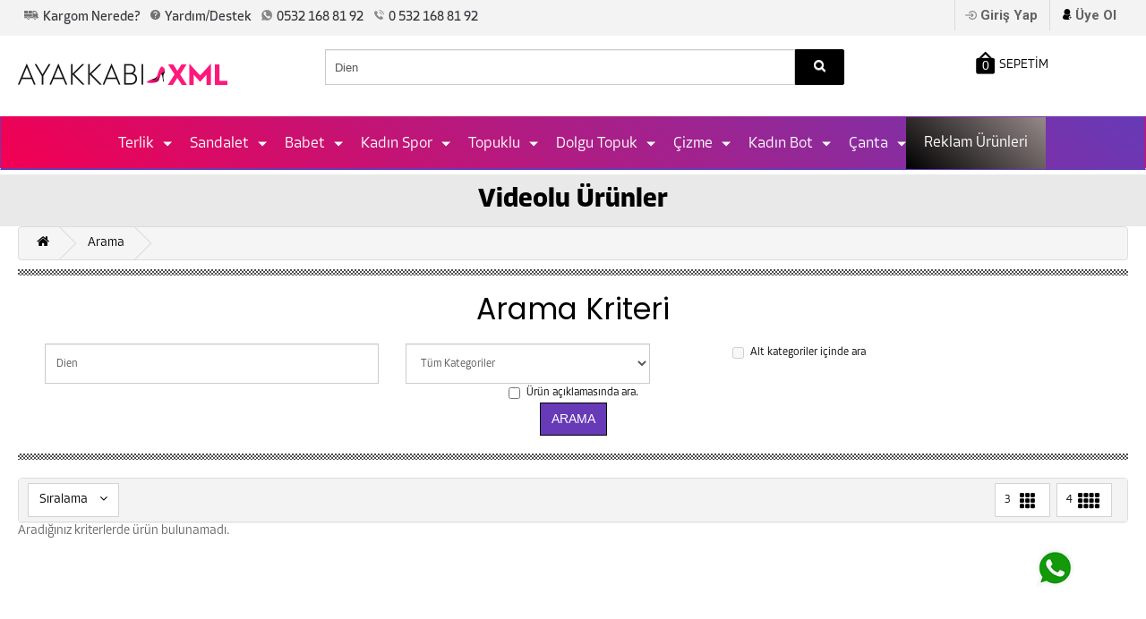

--- FILE ---
content_type: text/html; charset=utf-8
request_url: https://www.ayakkabixml.com/arama?sort=pd.name&order=DESC&search=Dien
body_size: 47271
content:
<!DOCTYPE html>
<!--[if IE]><![endif]-->
<!--[if IE 8 ]><html dir="ltr" lang="tr" class="ie8"><![endif]-->
<!--[if IE 9 ]><html dir="ltr" lang="tr" class="ie9"><![endif]-->
<!--[if (gt IE 9)|!(IE)]><!-->
<html dir="ltr" lang="tr">
<!--<![endif]-->
<head>
    <meta charset="UTF-8" />
    <base href="https://www.ayakkabixml.com/" />
    <title>Arama - Dien</title>
                    <meta name="title" content="Arama - Dien" />
        <meta http-equiv="X-UA-Compatible" content="IE=edge,chrome=1" />
    <meta name="viewport" content="width=device-width, initial-scale=1, minimum-scale=1, user-scalable=no" />
    <meta name="yandex-verification" content="5d7b4b32eede83de" />
    <meta name="apple-mobile-web-app-capable" content="yes" />
    <meta name="mobile-web-app-capable" content="yes" />
            <link href="https://www.ayakkabixml.com/image/catalog/alt/2341234124241423.png" rel="icon" />
    		
	
        <link rel="stylesheet" href="https://cdnjs.cloudflare.com/ajax/libs/limonte-sweetalert2/6.6.6/sweetalert2.min.css" />
    <script src="https://cdnjs.cloudflare.com/ajax/libs/limonte-sweetalert2/6.6.6/sweetalert2.min.js"></script>
    <script src="catalog/view/javascript/jquery/jquery-2.1.1.min.js" type="text/javascript"></script>
    <link href="catalog/view/javascript/bootstrap/css/bootstrap.css" rel="stylesheet" media="screen" />
    <link rel="stylesheet" type="text/css" href="catalog/view/theme/default/stylesheet/menu3rdlevel/menu3rdlevel.css?v=245" />
    <!-- <<< Menu3rdLevel -->
    <script src="catalog/view/javascript/bootstrap/js/bootstrap.min.js" type="text/javascript"></script>
    <link href="//maxcdn.bootstrapcdn.com/font-awesome/4.3.0/css/font-awesome.min.css" rel="stylesheet" type="text/css" />
    <link href="//fonts.googleapis.com/css?family=Open+Sans:400,400i,300,700&subset=latin,latin-ext" rel="stylesheet" type="text/css" />
    <link href="https://fonts.googleapis.com/css2?family=Poppins:wght@400;600&display=swap" rel="stylesheet">
    <link href="catalog/view/theme/default/stylesheet/stylesheet.css?v=95" rel="stylesheet">
            <link href="catalog/view/javascript/jquery/magnific/magnific-popup.css" type="text/css" rel="stylesheet" media="screen" />
        <script src="catalog/view/javascript/jquery/sticky.js" type="text/javascript"></script>
    <script src="catalog/view/javascript/common.js?v=2" type="text/javascript"></script>
            <script src="catalog/view/javascript/jquery/magnific/jquery.magnific-popup.min.js" type="text/javascript"></script>
        <!-- Google tag (gtag.js) -->
<script async src="https://www.googletagmanager.com/gtag/js?id=G-7KSDL0M8PF">
</script>
<script>
  window.dataLayer = window.dataLayer || [];
  function gtag(){dataLayer.push(arguments);}
  gtag('js', new Date());

  gtag('config', 'G-7KSDL0M8PF');
</script>
<!-- Google tag (gtag.js) -->
<script async src="https://www.googletagmanager.com/gtag/js?id=AW-11503329031"></script>
<script>
  window.dataLayer = window.dataLayer || [];
  function gtag(){dataLayer.push(arguments);}
  gtag('js', new Date());

  gtag('config', 'AW-11503329031');
</script>
<!--Start of Tawk.to Script 
<script type="text/javascript">
var Tawk_API=Tawk_API||{}, Tawk_LoadStart=new Date();
(function(){
var s1=document.createElement("script"),s0=document.getElementsByTagName("script")[0];
s1.async=true;
s1.src='https://embed.tawk.to/66d6da4150c10f7a00a363e6/1i6rk94au';
s1.charset='UTF-8';
s1.setAttribute('crossorigin','*');
s0.parentNode.insertBefore(s1,s0);
})();
</script>
 End of Tawk.to Script-->

<!-- Meta Pixel Code -->
<script>
!function(f,b,e,v,n,t,s)
{if(f.fbq)return;n=f.fbq=function(){n.callMethod?
n.callMethod.apply(n,arguments):n.queue.push(arguments)};
if(!f._fbq)f._fbq=n;n.push=n;n.loaded=!0;n.version='2.0';
n.queue=[];t=b.createElement(e);t.async=!0;
t.src=v;s=b.getElementsByTagName(e)[0];
s.parentNode.insertBefore(t,s)}(window, document,'script',
'https://connect.facebook.net/en_US/fbevents.js');
fbq('init', '584616971268401');
fbq('track', 'PageView');
</script>
<noscript><img height="1" width="1" style="display:none"
src="https://www.facebook.com/tr?id=584616971268401&ev=PageView&noscript=1"
/></noscript>
<!-- End Meta Pixel Code -->    <script src='https://www.google.com/recaptcha/api.js'></script>
    <!-- Google tag (gtag.js) -->
    <!-- Google Tag Manager -->
    <script>(function(w,d,s,l,i){w[l]=w[l]||[];w[l].push({'gtm.start':
                new Date().getTime(),event:'gtm.js'});var f=d.getElementsByTagName(s)[0],
            j=d.createElement(s),dl=l!='dataLayer'?'&l='+l:'';j.async=true;j.src=
            'https://www.googletagmanager.com/gtm.js?id='+i+dl;f.parentNode.insertBefore(j,f);
        })(window,document,'script','dataLayer','GTM-TP3DKTMG');</script>
    <!-- End Google Tag Manager -->

            

			<script type="text/javascript">
$(document).ready(function()
{
var a=$("#header").outerHeight();
var b=$("#menu").width();
$(window).scroll(function()
{
if($(window).scrollTop()>a)
{
$(".tel8").hide();
$("#menu").addClass("sabit-ust-menu").css("top","0").css("width",b).next().css("padding-top"," 0px")
}
else
{
$(".tel8").show();
$("#menu").removeClass("sabit-ust-menu").next().css("padding-top","0")}})})
</script>

<style type="text/css">
.sabit-ust-menu{position:fixed;z-index:1000; background:#000000 !Important;opacity: 0.9;}
</style>
			
</head>
<body class="product-search">
<!-- Google Tag Manager (noscript) -->
<noscript><iframe src="https://www.googletagmanager.com/ns.html?id=GTM-TP3DKTMG"
                  height="0" width="0" style="display:none;visibility:hidden"></iframe></noscript>
<!-- End Google Tag Manager (noscript) -->

<div class="login-block hidden-sm hidden-md hidden-lg">
    <div class="login-inner">
        <div class="row">
            <div class="col-xs-12">
                <div class="container">
                                            <form action="https://www.ayakkabixml.com/giris-yap" method="post" enctype="multipart/form-data">
                            <div class="form-group">
                                <label class="control-label" for="input-email">E-Posta Adresi</label>
                                <input type="text" name="email" value="" id="input-email" class="form-control" />
                            </div>
                            <div class="form-group">
                                <label class="control-label" for="input-password">Şifre</label>
                                <input type="password" name="password" value="" id="input-password" class="form-control" />
                                <a href="https://www.ayakkabixml.com/sifre-sifirla">Şifremi Unuttum ?</a> </div>
                            <input type="submit" value="GİRİŞ YAP" class="btn btn-inverse btn-block" />
                            <a href="https://www.ayakkabixml.com/uye-ol" class="btn btn-primary btn-block">KAYIT OL</a> <br/>
                        </form>
                                    </div>
            </div>
        </div>
    </div>
</div>
<div class="outer-wrapper">
    <section class="hidden d-none mgizle h-banner d-flex align-items-center justify-content-center"><img style="filter: hue-rotate(90deg);" src="https://i.hizliresim.com/cwkh6po.gif"></section>
    

    <div class="mgizle2" id="hust">
        <div class="kutu">
            <div class="menum">
                <ul id="husol">
                    <li class="mkargo"><a class="kargonerede" id="kargonerede"></a></li>
                    <li class="mgizle"><a href="sss.html" class="yardimdestek">Yardım/Destek</a></li>
                    <li class="ws">
                        <a  target="_blank" href="https://api.whatsapp.com/send?phone=905321688192&amp;text=Merhaba; Ayakkabixml.com'a üye olmadan aşağıdaki linke tıklayarak merak edilen soruları inceleyiniz ve inceledikten sonra lütfen bizi arayınız 0532 168 81 92 https://www.ayakkabixml.com/merak-edilenler" class="whatsapp" style="display:none;">WhatsApp Destek</a>
                        <a  target="_blank" href="https://destek.duslerweb.com/submitticket.php?step=2&deptid=5" class="hidden whatsapp1"><i class="fa fa-life-ring" aria-hidden="true"></i> Destek</a>
                    </li>
                    <li class="mgizle">
                        <a href="tel:0850 304 63 35 " class="htelefon">0850 304 63 35 <i> Satış ve Destek Hattı (08:00-00:00)</i></a>
                    </li>
                </ul>
                <ul id="husag">
                                            <li><a class="sign-in giris girisb1">Giriş Yap</a></li>
                        <li><a class="kayit kayitb" href="/kayit-ol" >Üye Ol</a></li>
                                </div>
            </ul>
        </div>
    </div>
</div>
<div class="mobile-menu-wrapper">
    <div class="mobile-menu-inner">
        <ul class="mobile-menu">
                            <li><a href="https://www.ayakkabixml.com/uye-ol"><i class="fa fa-user-plus"></i> KAYIT OL</a></li>
                <li><a href="javascript:void(0);" class="sign-in"><i class="fa fa-unlock-alt"></i> GİRİŞ YAP</a></li>
                    </ul>
        <div class="clearfix"></div>
        <ul class="mobile-menu">
            <li><a href="/videolu-urunler" style="
    background: #ff187c;
    height: 47px;
    margin-left: 15px;
    padding: 13px;
 ">Videolu Ürünler</a></li>
            <li><a href="/stoklu-urunler" style="
    background: #ff187c;
    height: 47px;
    margin-left: 15px;
    padding: 13px;
 ">Reklam Ürünleri</a></li>
            <!--      <li><a href="/indirimli-urunler" style="-->
            <!--    background: #ff187c;-->
            <!--    height: 47px;-->
            <!--    margin-left: 15px;-->
            <!--    padding: 13px;-->
            <!-- ">İndirimli Ürünler</a></li>-->
                                                                        <li><a href="https://www.ayakkabixml.com/index.php?route=product/category&amp;path=514">Terlik</a></li>
                                                                                <li><a href="https://www.ayakkabixml.com/index.php?route=product/category&amp;path=493">Sandalet</a></li>
                                                                                <li><a href="https://www.ayakkabixml.com/index.php?route=product/category&amp;path=496">Babet</a></li>
                                                                                <li><a href="https://www.ayakkabixml.com/index.php?route=product/category&amp;path=494">Kadın Spor</a></li>
                                                                                <li><a href="https://www.ayakkabixml.com/index.php?route=product/category&amp;path=497">Topuklu</a></li>
                                                                                <li><a href="https://www.ayakkabixml.com/index.php?route=product/category&amp;path=498">Dolgu Topuk</a></li>
                                                                                <li><a href="https://www.ayakkabixml.com/index.php?route=product/category&amp;path=499">Çizme</a></li>
                                                                                <li><a href="https://www.ayakkabixml.com/index.php?route=product/category&amp;path=495">Kadın Bot</a></li>
                                                                                <li><a href="https://www.ayakkabixml.com/Canta">Çanta</a></li>
                                                            <li class="menu-item-has-children"> <a class="altac" href="javascript:void(0);">KURUMSAL</a>
                <ul class="sub-menu">
                                            <li style="text-transform: uppercase;"><a href="https://www.ayakkabixml.com/index.php?route=information/information&amp;information_id=18">Barkod Değiştirme Talebi</a></li>
                                            <li style="text-transform: uppercase;"><a href="https://www.ayakkabixml.com/index.php?route=information/information&amp;information_id=17">Bayilik Hakkında</a></li>
                                            <li style="text-transform: uppercase;"><a href="https://www.ayakkabixml.com/index.php?route=information/information&amp;information_id=11">Bayilik Sözleşmesi</a></li>
                                            <li style="text-transform: uppercase;"><a href="https://www.ayakkabixml.com/index.php?route=information/information&amp;information_id=10">Merak Edilenler</a></li>
                                            <li style="text-transform: uppercase;"><a href="https://www.ayakkabixml.com/index.php?route=information/information&amp;information_id=16">Story Yetkisi Olmayalar</a></li>
                                            <li style="text-transform: uppercase;"><a href="https://www.ayakkabixml.com/index.php?route=information/information&amp;information_id=1">Hakkımızda</a></li>
                                            <li style="text-transform: uppercase;"><a href="https://www.ayakkabixml.com/index.php?route=information/information&amp;information_id=7">Hesap Numaralarımız</a></li>
                                            <li style="text-transform: uppercase;"><a href="https://www.ayakkabixml.com/Sartlar-kosullar">Şartlar &amp; Koşullar</a></li>
                                            <li style="text-transform: uppercase;"><a href="https://www.ayakkabixml.com/index.php?route=information/information&amp;information_id=4">Teslim &amp; İade Şartları</a></li>
                                            <li style="text-transform: uppercase;"><a href="https://www.ayakkabixml.com/gizlilik-ilkeleri">Gizlilik İlkeleri</a></li>
                                            <li style="text-transform: uppercase;"><a href="https://www.ayakkabixml.com/index.php?route=information/information&amp;information_id=14">Tasarım Hizmeti</a></li>
                                            <li style="text-transform: uppercase;"><a href="https://www.ayakkabixml.com/index.php?route=information/information&amp;information_id=20">KVKK Aydınlatma Metni</a></li>
                                    </ul>
            </li>
            <!--<li><a href="https://www.ayakkabixml.com/merak-edilenler">MERAK EDİLENLER?</a></li> -->
            <li><a href="https://www.ayakkabixml.com/bize-ulasin">BİZE ULAŞIN</a></li>
        </ul>
    </div>
</div>
<div class="site-wrapper">
    <div class="site-wrapper-overlay"></div>
    <header class="hidden-xs">
        <div class="container-flued" style="background: #f3f3f3; height: 40px;">
            <div class="container">
                <div class="row">
                    <div class="col-xs-12">
                        <ul id="husol">
                            <li class="mkargo"><a class="kargonerede" href="/siparis">Kargom Nerede?</a></li>
                            <li class="mgizle"><a href="/index.php?route=information/information&information_id=10" class="yardimdestek">Yardım/Destek</a></li>
                            <li class="ws"><a target="_blank" href="https://api.whatsapp.com/send?phone=905321688192&text=Merhaba; Ayakkabixml.com'a üye olmadan aşağıdaki linke tıklayarak merak edilen soruları inceleyiniz ve inceledikten sonra lütfen bizi arayınız 0532 168 81 92 https://www.ayakkabixml.com/merak-edilenler" class="whatsapp">0532 168 81 92</a> </li>
                            <li class="mgizle"><a href="tel:05321688192" class="htelefon">0 532 168 81 92 <i></i></a></li>
                        </ul>
                        <ul id="husag">
                                                            <li><a href="/index.php?route=account/login" class="giris girisb" id="loginpopup" >Giriş Yap</a></li>
                                <li><a class="kayit kayitb" href="/kayit-ol" >Üye Ol</a></li>
                                                        <li class="hidden"><a href="https://destek.duslerweb.com/submitticket.php?step=2&deptid=5" target="_blank"><i class="fa fa-life-ring" aria-hidden="true"></i> Destek</a></li>
                        </ul>
                    </div>
                </div>
            </div>
        </div>
        <div class="container">
            <div class="row">
                <div class="col-sm-3">
                    <div id="logo">
                                                    <a href="https://www.ayakkabixml.com"><img src="https://www.ayakkabixml.com/image/catalog/afis/234312434123.png" title="AyakkabiXml.com" alt="AyakkabiXml.com" class="img-responsive" /></a>
                                            </div>
                </div>
                <div class="col-sm-6" style="padding-left: 40px;"><div id="search" class="input-group">
  <input type="text" name="search" value="Dien" placeholder="Aramak için bir kelime giriniz..." class="form-control input-lg" />
  <span class="input-group-btn">
    <button type="submit" class="btn btn-default btn-lg"><i class="fa fa-search"></i></button>
  </span>
</div></div>
                <div class="col-sm-1"> </div>
                <div class="col-sm-2 hidden">
                    <div id="user-menu">
                                                    <a href="/index.php?route=account/login"><i class="fa fa-user-plus"></i> KAYIT OL</a> <a href="/index.php?route=account/login"><i class="fa fa-unlock-alt"></i> GİRİŞ YAP</a>
                                            </div>
                </div>
                <div class="col-sm-2">
                    <a href="javascript:void(0);" id="cart-button" class="btn"><span id="cart-total">0</span> SEPETİM</a>
                </div>
            </div>
    </header>
    <header class="mobile-header hidden-sm hidden-md hidden-lg">
        <div class="container">
            <div class="row">
                <div class="col-xs-12"> <a class="text-center" href="tel:905321688192" style=" font-weight: bold; display:block;padding: 10px;font-size: 15px;background: #ff187c;color: white;"> Çağrı Merkezi: 0532 168 81 92 </a> </div>
                <div class="col-xs-3"> <a href="javascript:void(0);" class="to-navigation"></a> </div>
                <!--<div class="loading-block">

                                  <div class="loading-inner">

                                      <img src="catalog/view/theme/default/image/loader.gif" alt="Sayfa Yükleniyor, Lütfen Bekleyiniz..." width="128" height="128" />

                                      <p>YÜKLENİYOR, LÜTFEN BEKLEYİNİZ...</p>

                                  </div>


                              </div>!-->
                <div class="col-xs-6 text-center">
                    <div id="logo">
                                                    <a href="https://www.ayakkabixml.com"><img src="https://www.ayakkabixml.com/image/catalog/afis/234312434123.png" title="AyakkabiXml.com" alt="AyakkabiXml.com" class="img-responsive" /></a>
                                            </div>
                </div>
                <div class="col-xs-3"> <a href="javascript:void(0);" class="to-search"></a> </div>
            </div>
        </div>
    </header>
    <div class="mobile-search hidden-sm hidden-md hidden-lg">
        <form method="get" action="/index.php?">
            <div id="search" class="input-group">
  <input type="text" name="search" value="Dien" placeholder="Aramak için bir kelime giriniz..." class="form-control input-lg" />
  <span class="input-group-btn">
    <button type="submit" class="btn btn-default btn-lg"><i class="fa fa-search"></i></button>
  </span>
</div>            <input type=hidden name=route value='product/search'>
        </form>
    </div>
            <nav id="menu" class="navbar hidden-xs hidden-sm" >
            <div class="container">
                <div class="navbar-header"> <span id="category" class="visible-xs">Kategoriler</span>
                    <button type="button" class="btn btn-navbar navbar-toggle" data-toggle="collapse" data-target=".navbar-ex1-collapse"><i class="fa fa-bars"></i></button>
                </div>
                <div class="collapse navbar-collapse navbar-ex1-collapse">
                    <ul class="nav navbar-nav">
                                                                                    <li><a class="arrow2"  href="https://www.ayakkabixml.com/index.php?route=product/category&amp;path=514">Terlik</a></li>
                                                                                                                <li><a class="arrow2"  href="https://www.ayakkabixml.com/index.php?route=product/category&amp;path=493">Sandalet</a></li>
                                                                                                                <li><a class="arrow2"  href="https://www.ayakkabixml.com/index.php?route=product/category&amp;path=496">Babet</a></li>
                                                                                                                <li><a class="arrow2"  href="https://www.ayakkabixml.com/index.php?route=product/category&amp;path=494">Kadın Spor</a></li>
                                                                                                                <li><a class="arrow2"  href="https://www.ayakkabixml.com/index.php?route=product/category&amp;path=497">Topuklu</a></li>
                                                                                                                <li><a class="arrow2"  href="https://www.ayakkabixml.com/index.php?route=product/category&amp;path=498">Dolgu Topuk</a></li>
                                                                                                                <li><a class="arrow2"  href="https://www.ayakkabixml.com/index.php?route=product/category&amp;path=499">Çizme</a></li>
                                                                                                                <li><a class="arrow2"  href="https://www.ayakkabixml.com/index.php?route=product/category&amp;path=495">Kadın Bot</a></li>
                                                                                                                <li><a class="arrow2"  href="https://www.ayakkabixml.com/Canta">Çanta</a></li>
                                                    

                        <li>
                            <a href="/stoklu-urunler" style="background: linear-gradient(40deg, #000000, #968989) !important;height: 58px;" class="arrow2">Reklam Ürünleri</a>
                            <!--div class="dropdown-menu" style="">
                                <div class="dropdown-inner">
                                    <ul class="list-unstyled">
                                        <li><a href="stoklu-urunler">Reklam Ürünleri</a></li>
                                        <li><a href="indirimli-urunler">İndirimli Ürünler</a></li>
                                    </ul>
                                </div>
                            </div-->

                        </li>
                        <!--
					 <li><a href="https://www.ayakkabixml.com/bize-ulasin"><span class="tel8"></span>BİZE ULAŞIN</a></li> -->
                    </ul>
                </div>
            </div>
        </nav>
        <div style="text-align: center;background: rgb(233 233 233);padding: 0 !important;color: #fff;font-weight: bold;">
        <a style="line-height: 2 !important;color: #000000;font-weight: bold;font-size: 29px;" href="/videolu-urunler">Videolu Ürünler</a>
    </div>
    <style>
        .nav > li > a {
            padding: 10px 20px!important;
        }
    </style>
<style>
    .video-area {
        position: absolute;
        right: 18px;
        top: 10px;
        padding: 3px 7px;
        font-size: 12px;
        background-color: #e85de6ad;
        color: ghostwhite;
        border-radius: 10px;
        cursor: pointer;
    }
</style>
<div class="container">
	<div class="row">
		<div class="col-sm-12">
			<ul class="breadcrumb">
									<li><a href="https://www.ayakkabixml.com/tr"><i class="fa fa-home"></i></a></li>
									<li><a href="https://www.ayakkabixml.com/arama?search=Dien&amp;sort=pd.name&amp;order=DESC">Arama</a></li>
							</ul>
		</div>
	</div>
    <div class="row">
        <div class="col-sm-12">
			<div id="content" class="category-detail">
				
				<div class="row catdetail hidden-xs">
						<div class="col-sm-12">
							<div class="description">
								<div>
									<h1>Arama Kriteri</h1><br />
									<div class="row">
									<div class="col-sm-4">
									<input type="text" name="search" value="Dien" placeholder="Aranacak kelime" id="input-search" class="form-control" />
									</div>
									<div class="col-sm-3">
									<select name="category_id" class="form-control">
									<option value="0">Tüm Kategoriler</option>
																											<option value="514">Terlik</option>
																																													<option value="493">Sandalet</option>
																																													<option value="496">Babet</option>
																																													<option value="782">Erkek Ayakkabı</option>
																																				<option value="786">&nbsp;&nbsp;&nbsp;&nbsp;&nbsp;&nbsp;Bot ve Postal</option>
																																													<option value="783">&nbsp;&nbsp;&nbsp;&nbsp;&nbsp;&nbsp;Günlük</option>
																																													<option value="785">&nbsp;&nbsp;&nbsp;&nbsp;&nbsp;&nbsp;Spor</option>
																																													<option value="784">&nbsp;&nbsp;&nbsp;&nbsp;&nbsp;&nbsp;Yüksek Taban</option>
																																																						<option value="494">Kadın Spor</option>
																																													<option value="497">Topuklu</option>
																																													<option value="498">Dolgu Topuk</option>
																																													<option value="499">Çizme</option>
																																													<option value="495">Kadın Bot</option>
																																													<option value="16">Çanta</option>
																																				</select>
									</div>
									<div class="col-sm-3">
									<label class="checkbox-inline">
																		<input type="checkbox" name="sub_category" value="1" />
																		Alt kategoriler içinde ara</label>
									</div>
									</div>
									  <p>
										<label class="checkbox-inline">
										  										  <input type="checkbox" name="description" value="1" id="description" />
										  										  Ürün açıklamasında ara.</label>
									  </p>
									  <input type="button" value="Arama" id="button-search" class="btn btn-primary" />


								</div>
							</div>
						</div>
					</div>

<div id="filterArea" class="panel panel-default hidden-xs">
	<div class="panel-body">
		<div class="row">
			<div class="col-md-10">

				<div class="btn-group">
					<button type="button" class="btn btn-default btn-sm dropdown-toggle" data-toggle="dropdown" aria-haspopup="true" aria-expanded="false">Sıralama  <i class="fa fa-angle-down"></i></button>
					<ul class="dropdown-menu">
													<li><a href="https://www.ayakkabixml.com/arama?sort=p.sort_order&amp;order=ASC&amp;search=Dien">Varsayılan</a></li>
													<li><a href="https://www.ayakkabixml.com/arama?sort=pd.name&amp;order=ASC&amp;search=Dien">Ürün Adı (A - Z)</a></li>
													<li><a href="https://www.ayakkabixml.com/arama?sort=pd.name&amp;order=DESC&amp;search=Dien">Ürün Adı (Z - A)</a></li>
													<li><a href="https://www.ayakkabixml.com/arama?sort=p.price&amp;order=ASC&amp;search=Dien">Ucuzdan &gt; Pahalıya</a></li>
													<li><a href="https://www.ayakkabixml.com/arama?sort=p.price&amp;order=DESC&amp;search=Dien">Pahalıdan &gt; Ucuza</a></li>
													<li><a href="https://www.ayakkabixml.com/arama?sort=p.model&amp;order=ASC&amp;search=Dien">Ürün Kodu (A - Z)</a></li>
													<li><a href="https://www.ayakkabixml.com/arama?sort=p.model&amp;order=DESC&amp;search=Dien">Ürün Kodu (Z - A)</a></li>
											</ul>
				</div>
			</div>
			<div class="col-md-2 text-right">
				<div class="btn-group">
					<button type="button" id="list-view" class="btn btn-default">3 <img src="catalog/view/theme/default/image/3col.png" alt="3'lü Görünüm" width="30" height="30" /></button>
					<button type="button" id="grid-view" class="btn btn-default">4 <img src="catalog/view/theme/default/image/4col.png" alt="4'lü Görünüm" width="30" height="30" /></button>
				</div>
			</div>
		</div>
	</div>

</div>

													<p>Aradığınız kriterlerde ürün bulunamadı.</p>
											</div>
		</div>
	</div>
</div>
<script type="text/javascript"><!--
$('#button-search').bind('click', function() {
	url = 'index.php?route=product/search';

	var search = $('#content input[name=\'search\']').prop('value');

	if (search) {
		url += '&search=' + encodeURIComponent(search);
	}

	var category_id = $('#content select[name=\'category_id\']').prop('value');

	if (category_id > 0) {
		url += '&category_id=' + encodeURIComponent(category_id);
	}

	var sub_category = $('#content input[name=\'sub_category\']:checked').prop('value');

	if (sub_category) {
		url += '&sub_category=true';
	}

	var filter_description = $('#content input[name=\'description\']:checked').prop('value');

	if (filter_description) {
		url += '&description=true';
	}

	location = url;
});

$('#content input[name=\'search\']').bind('keydown', function(e) {
	if (e.keyCode == 13) {
		$('#button-search').trigger('click');
	}
});

$('select[name=\'category_id\']').on('change', function() {
	if (this.value == '0') {
		$('input[name=\'sub_category\']').prop('disabled', true);
	} else {
		$('input[name=\'sub_category\']').prop('disabled', false);
	}
});

$('select[name=\'category_id\']').trigger('change');
--></script>


<style>
    .whatsapp-fixed {
        position: fixed;
        bottom: 60px;
        right: 55px;
        font-size: 35px;
        z-index: 999998;
        padding: 1px 12px;
    }
    .whatsapp-fixed img {
        width: 80%;
        height: auto;
    }
    @media screen and (max-width: 900px) {
        .whatsapp-fixed {
            /*	position: fixed;
                bottom: 50px;
                width: 50px;
                right: 10px;

                padding: 0px;
                font-size: 35px;
                z-index: 999998; */

            display: block !important;
            width: 65px;
            left: 0;
            border-bottom-right-radius: 30px;
            border-top-right-radius: 30px;
            height: 55px;
            position: fixed;
            bottom: 86px;
            border-top: 2px solid #2dc62d;
            background: url(/whatsapp.png) center 5px no-repeat #090;
            text-decoration: none;
            box-shadow: 0 1px 5px #000;
            z-index: 9999;
            background-size: 43px 43px;
        }
    }
</style>

<div class="whatsapp-fixed">
    <a class="whatsapp-fixed" target="_blank" href="https://api.whatsapp.com/send?phone=905321688192&text=Merhaba; Ayakkabixml.com'a üye olmadan aşağıdaki linke tıklayarak merak edilen soruları inceleyiniz ve inceledikten sonra lütfen bizi arayınız 0532 168 81 92 https://www.ayakkabixml.com/merak-edilenler">
        <img class="mgizle" src="/whatsapp.png">
    </a>
</div>
<a href="tel:+905321688192" id="telbutton" data-wpel-link="internal">&nbsp;</a>

<footer>



    <div class="footer-top">
        <div class="container">
            <div class="row">
                <div class="info-item col-xs-6 col-md-3">
                    <span class="info-icon return"></span>
                    <h3>İade & Değişim</h3>
                    <p class="hidden-xs">Satın aldığınız tüm ürünleri cari iade & değişim yapabilirsiniz.</p>
                </div>

                <div class="info-item col-xs-6 col-md-3">
                    <span class="info-icon shipping"></span>
                    <h3>Toptan Alım</h3>
                    <p class="hidden-xs">Yapacağınız toptan alımlarda daha fazla indirim kazanabilirsiniz.</p>
                </div>

                <div class="info-item col-xs-6 col-md-3">
                    <span class="info-icon safepay"></span>
                    <h3>Güvenli Ödeme</h3>
                    <p class="hidden-xs">Kredi kartı alışverişlerinde bilgileriniz 128 bit SSL güvenlik sistemini korunmaktadır.</p>
                </div>

                <div class="info-item col-xs-6 col-md-3">
                    <span class="info-icon helpdesk"></span>
                    <h3>7/24 Yardım Merkezi</h3>
                    <p class="hidden-xs">Müşteri temsilcilerimiz ile online görüşme yapabilirsiniz.</p>
                </div>
            </div>
        </div>
    </div>

    <div class="footer-bottom">
        <div class="container">
            <div class="row">
                <div class="col-xs-12 col-md-4 left-block">
                    <h5>AYAKKABI XML BÜLTENİNE ABONE OL</h5>
                    <div id="newsletter" class="input-group">
                        <input type="text" name="newsletter" id="newsletter_email" value="" placeholder="e-posta adresiniz..." class="form-control input-lg" />
                        <span class="input-group-btn">
								<button type="button" id="button-newsletter" class="btn btn-warning btn-lg"><i class="fa fa-envelope-o"></i></button>
							</span>
                    </div>
                    <p class="newsletter-info">KAMPANYA VE YENİLİKLERDEN ANINDA HABERDAR OLMAK İÇİN BİZİ TAKİP EDİN..</p>
                    <h5>SOSYAL AĞ</h5>

                    <div class="socialIcon">
                        <ul class="list-unstyled">
                            <li class="facebook"><a href="https://www.facebook.com/"></a></li>
                            <li class="twitter"><a href="https://twitter.com/e"></a></li>
                            <li class="google"><a href="https://plus.google.com/u/0/b/"></a></li>
                            <li class="pinterest"><a href="http://www.pinterest.com/"></a></li>
                            <li class="instagram"><a href="http://instagram.com/"></a></li>
                            <a href="https://plus.google.com/" rel="publisher">Google+</a>
                        </ul>
                    </div>
                </div>

                <div class="col-xs-12 col-md-8 bilgiler">
                    <div class="row">
                        <div class="col-xs-6 col-md-4 hidden-xs ">
                            <h5>DAHA FAZLA BİLGİ</h5>
                            <ul class="list-unstyled" >
                                <li><a href="https://www.ayakkabixml.com/bize-ulasin">İletişim</a></li>
                                <li><a href="https://www.ayakkabixml.com/index.php?route=account/return/add">Ürün İadesi</a></li>
                                <li><a href="https://www.ayakkabixml.com/sitemap">Site Haritası</a></li>
                                <li><a href="https://www.ayakkabixml.com/siparis">Siparişlerim</a></li>
                                <li><a href="https://www.ayakkabixml.com/istek-list">Alışveriş Listem</a></li>
                                <li><a href="https://www.ayakkabixml.com/e-bulten">Bülten Aboneliği</a></li>
                            </ul>
                        </div>
                        <div class="col-xs-6 col-md-4">
                            <h5>ÖNERİLER</h5>
                            <ul class="list-unstyled">
                                <li><a href="https://www.ayakkabixml.com/stoklu-urunler">Stoklu Ürünler (Reklam Ürünleri)</a></li>

                                <!--<li><a href="https://www.ayakkabixml.com/markalar">Markalar</a></li>-->
                                <!--<li><a href="https://www.ayakkabixml.com/kampanyali-urunler">Kampanyalar</a></li> -->
                                <li><a href="/odeme-bildirim-formu">Ödeme Bildirim Formu</a></li>

                                <div id="ETBIS"><div id="E2A9BF3AE9984035AC7F7348E70AB5C0"><a href="https://etbis.eticaret.gov.tr/sitedogrulama/E2A9BF3AE9984035AC7F7348E70AB5C0" target="_blank"><img style='width:150px;' src="data:image/jpeg;base64, iVBORw0KGgoAAAANSUhEUgAAAQQAAAEsCAYAAAAl981RAAAAAXNSR0IArs4c6QAAAARnQU1BAACxjwv8YQUAAAAJcEhZcwAADsMAAA7DAcdvqGQAAId/SURBVHhe7V0FgFVV1/3tbumSEMH4FLuxuwPFFhWxuxAxQLGwG7ELBUQpW3KY7hk6pEEE6dT973Xvebz39t135ty5772Zwbe+bznD3H3OuXXWPbHPPv/HoJrE448/niSWLl1Ke+65p8f2hx9+MBZRPPPMMx67Y4891hyNYtmyZVS3bl2PrS2PPvpok1PlOOecczzpH3jgAXM0iszMTI+dH7/77juTqmJkZ2er6cPw0EMPNblXDa+99ponz4MOOsgcrRyXXnqpJ70tt9xyS5o2bZrJKTHYsGEDtWjRwlPWZ599ZiyieO+99zx2NYDXMjdCM6g2pgUh3s6PaUGIT2/LtCCoTAtCWhCqzrQgxCMtCElkWhDi7fxoKwg5OTlq+jA85JBDTO5VQ3UKwhZbbJFwQfjnn3/SgpAs1hZBCFIpbAVh7NixHjs/2gpCWVmZmj4M27Zta3KvGqpTEMApU6aYnBKHVq1aecrZZATh2WefdSpbsnnNNdd4yq6JgtChQwfPuX/44Yd0+umnx/H888+nxYsXmxKisBWEv//+21MOKv4ee+zhSa8JwoABAzzndOSRR3rSBuEFF1zgOadx48aZEquGZAjCueee6zlPjT/++COtWrXK5BQF3ht572x52mmn0Xbbbec5J1tBaNasmXquyWDjxo095TMrFgQ0XVOB559/3lN2TRSExx9/3KSKIj8/X7WdM2eOsYjCVhD8oD1ETRB69erlsQvLBx980OSeOCRDEO69915ztGrQnlFY2grC//73P3M0+dh333095TMrFoRffvnFJE8unnrqKU/ZNVEQHnroIZMqCq15v8MOO9C8efOMRRRhBGHlypXUsGFDT3pNEF566SWPXVjeddddJvfEIRmCcNttt5mjVcNll13myTMsbQVhv/[base64]/to48+6jn3IUOGmDOpGH6CcN1113nKwcCatNOIuXhUIHlOe++9t8cW906W88knn5izqxpsBQHTee+++66n/G7dunnOvXv37h47jS+++KLzgZFA5ZV5asR9l+fux7CC0KdPH/UabNi3b1+TSzwSJggYXNJsbalVAFtB8ANsZXqNYQUhLH/++WdTanD4CUIYYkQcIivRsWNH1V6yZcuWJkXVYCsIaG3ttNNOHlutu/T222977Pw4efJkkyo4Zs2apeapMYwg/Pvvv+rski3xbmtImCA88cQTHrsg/[base64]//vsfOj2E8FYMIApzXJNKCYBhGELB4pKCgwPHLjyU8HfG1imWjRo08eQYRBDwEmadG3HCZ1o8vv/yy59zRF7UB+vpnnHGGeg6STZo0UcuXDCsIcF2W15OXl0dr1641OUWByidt77//fk+emiCsX7/embKV14mBRpmnNsa1/fbbe9JCzDTnMVtogoAZsAMOOMBT1rBhw0yqKNKCYBhGEOCHoH0ltcG65557zmMXRBC089QQdhVhWM86DVpTXGNYQfDjjBkzTE5RwPVZs5XUBMEPF198sZqHZJA8baEJAhZM2Qp8WhAMwwrC7rvv7rGFX7qE5r4bRBA0VdcAf36ZNgjxlUw00BLRypJMhiCgb/7HH3+YnKJIRuW95JJL1DwkDzzwQJMicfATBG1aXUNaEAzDCkKqPBWHDh1qLCpGkJWJGjGnnWjYeiomQxDgg6EJgm3lDSIItqsdUykIU6dONRYVIy0IhjVRELRWx/Dhw41FxajtgjB//nyTKgrbr7nGzTffPJQgoA9uC6w+1fKQ3H///[base64]/25Kl1iyC6eMdknra+IphJkeX4XbuGtCAY1jRB8AOCXcj02oyAJgh4UTU/eQ0vvPCCJ73W54Vj0m677eax1ebik7HaUePhhx9uSqwcmiDcc8895mgUYSM72a7KRMVt0KCBJ/3nn39uLJKLtCAY1hZBOOusszzpwy5/1oAFKDK95vDj56mYquXPGjHHbgtNEO644w5zNAr4mUi7ILRd/gxBQItApv/qq6+MRXKRFgTDtCDEIy0I8UgLQjxqvCCgUmi2ttSm85IhCFh+LO38Bpc0aIIAMZTwe4G1eH0aEGNBpvUbFddCqP3222/maBTvvPOOxy4ZDCsI2gwLViBKuyAMEg/B1h06GQgiCHXq1PHY2rJ+/fomp3gkTBAw3YJ18FXl3LlzTU5RJEMQMAosy4YHHwadYnnTTTc5+UpogoAHJtPjKyfLge/6jTfe6LGFeEiUlpZ60r/++uuetFiSrAXwxDoOaYuKKu0QHlyWE4RXXnmlJ8+wgoCvlzx3BIzRyrfl008/[base64]/lSAcS3k2WnssugLdc96aSTVFvJZAhCMroM1S0ItnEeUyUIYJguQzIEocbvy4AZBW2gItHUfOdTNah4/fXXO0E1pC2cZqQtZilk2WEFIVWDipogwFuvf//[base64]/[base64]/Xrt3EJaoTYzUnaYaRb2mF1HSqgtEU/WtpqATyxfl/[base64]/WEMRTMS0IlTMtCHbYZARBayFo25ePGjXKY4fK++effxqLKMJsC45Wx6YmCNr2+v9lQdDcjCEI3A/32MKPoTZgkxGEk08+2fMQMAAooQkCViUuXrzYWEQRpsuAUOTaMm9bBNnrwVYQgoQ70wDvSZlnbRGEsO7QGPiVeWqzIRAEbdcseAbWBiRMELCFFkb/Y4kRXNu4gpgqkukRT8AWCKqBdQqx1LbpwiyFtMO4Qvv27T3lYwRc2iL2AW5VLPH1kXaIe4CXuKqAH4PME+epTefZCgI8EuU1BqHmJakJAq4b3S0tDxvCRVsirCCgxaaVZUu4scvngZkkCQxIwhVd2v7111/[base64]/1tYIIK6gtEsG/QRhxx13VO1t6NdV1FY7popaUzwZKCwsVMu3pRZxGlPqmq0PgwsCfPzvu+++OGLOH0FOYolRaS3yMEZsZfrHH3/ckx4+/tIOgS0x4CaBQUlpq33hNfgJAgJlyDy18/ziiy9MTlGgUiBCs0wfhogngIVQsnxtL8Hc3FyPXVief/75nnukVV6MtON5aHlIalvE41lo1w8x1vJIBbXdsYIA6yPk9WjrRdCi1srXiA+mvHdYNi/LQbwPaVcBgwuC5s+vLRryA6a/ZHrELpDASy3tQM2JCP740u7OO+80RyuGnyBo1KYyNWA2Y6uttlLzCEPb0O7JAILIyPPx+5rb4oMPPvDk6UfbGauaiPPOO89zPdgqMAww0CnzTACDC4K2UQui9thCcyLSBAHrDqQdViVqMxe2nooaggiCtlGLBr/[base64]/[base64]/[base64]/mlx+BBJSdoi6Io8d3ixSTs/as5KEDnNVtLvPG0FAbM2tnnC9VjaJoOawAYRBDg2yeeBNR8S+HJLOwzGhlkfAZd1mSdar1gOr12r5N13323OLgrtPPG+Y2myTI/[base64]/QUDIegn+2FYsCFposk1NEPw8FZOx/[base64]/[base64]/BEy1SKAbYhtnQJvWCQtNEPyorUy0FQREa5J2IF7s6oIWLSoIbV1tg+CKK67wlKMJgh9atmzpSa/RNraGH7RAMFoUplSGUKt1ghBkO3iNtsufg8BWEPx2brIVBC0kXU1c/hyEWqi3sEBrUZZjKwhBPBXDxlS0Xf6cFgSDtCDEIy0IdkgLQjyrRRDQdEw0MBcvy/ELsmq7mqxHjx4mReIQpNkcpsugCQJEBj4T1QUthFoQfv/99yanxOGqq67ylIPYkzYIIgjomoQBKqrMMxmCoIkh3kPNVvtgVUkQEPEIsQqqSs3JAu6/qBixREBVmRaVHBVDnpNGrG+Q6f0Cor755pseW41w25bnqfHRRx9V+/thBAFjJ9jQRp6TNqqNnbSkXZD9BQcNGuRJrzlVYVBOXrsf8exkntriOQySSjs/Yj2BPCdMA0s7xFKQ8BOEc88913Pu/fv3N6miwJoaWY4f27Vr5yknGYIAJzlZNrxr5fWA+Lu0feGFF4ILQlhifYQNwk4/adSWrKIbAocSzV7SNsiqH8IIgh9tw7BjCa0tTjnlFE96jQhuawtUNJleW+ADMZN2YYl9IiT8BGHYsGHGomJoEb2CMBmCoBGzERp8ZlhSLwiaS7AGLaZiWGqrMvElT3RMRT8kQxA0fwlto5Yguz9fdNFFnvQag8RUxAI0mT7s8mdbars/[base64]/UvsRygBQZF5vvrqq+ZoFFj1Ju0gZppTVu/evT3lY3pUpr/mmmtM7pUDrRaZXgv80bZtW0/ZfkRwXZnnCy+8YEqMYuLEiR47zDjZusGjtSfTa1vM+wkCdgzTzl8SwiHLCcKePXuaM4kC6yA0W1tqgVQSKggaMFoM88oIH3ltpD1V0Y0wIp8KaF6FqLia/3kY4AXWViZqTIaXpm3IdD+GXTBlG//Q1qvQTxBsCTGsacBsijzPpAsC1h3AvDJCEDR/[base64]///mstCLfeeqtJVTngn6DlYUO/[base64]/HSDk0/jG5r1yqJCLxh0KVLF0/5EBlZDkba5bX70VYQysrKPGVjQBEvrMwTA53ynCBcMr1GiEFGRoYnvUa8S7JszHpo+WqEK7gNECpNS69x4MCBJlUUGMSX545pfi09/HykLTN5ghCEWO2YaGD6SJajOefgJiLkurTVFuPYzrD4CYI2fqLNCOBFlXaInBO2otsCwVhk+drovV9QUI22ghDED0GraG+99ZZqq9F29Si+vFp6W3788ccmp4oRxA/BNgAQKrqWXltTxC2UmiEIyQihpglCEE9F25iKGv0EIYynYiqXP2ueitq4BFos0s6PtoIQxFNR27nJdnoULQ5UFhu88847ah62tN1UJYinYtidm6q0/FlDWhDi7TSmBcHLtCBUjlopCPDnh3kimQxB0KbJaqIgaNfu13TUduZJBrSZIM3NOMiO0rY7Nfs1cTWGFQTNT0ZD2FgQtkFrZ8yYoabXGFYQtLiZcYKAqC6SUCwJvKxQvFjCCYiziCO+aFBWaasRrQ6t/[base64]/HB6AmtPLr7/+aiyisA2yih2u4WosYbuwy6/LYBu3QSPGKmoaakuXARU6DGwFAatZJfwEQXNM0jB79mxP2goYFQTsHCsJrzEblJeXe9LC203bJl4DPN5k+iDUvpyo/[base64]/2obROGCi0RxLsMLSkbFBUVqek1gdUiEWnBYP3muLXR/xNPPNFjpwVE1Twq/Wgb9RlBQrT0GrVwZ2EXYWldRQ1+/hLaTs2aIGjh4zT4CYIttVYHgI+GYr9pCAL2usMlxDLsakeMDGOmJJaYHpXAl3O33XbzUKYFsf+fDTBrI9OiFaSNS2DPAFm29qVBFCeZJ6aztEAuCO8lbdGtk9Dy9KOtPz8EVl6PH7U8+/Tpo9raEF3HL7/80uRUMbQPARZBabs/a4Kg+XVoCCsISV/+XBORDEFA0w9rB2KpNa+xckza+VELq6ZByxNNVG2FG1oN0tb2PJORpx/XKmMqGrDSUkuvUcsTXUDN1obY1wC+MzZIC0INhiYI3bt3N0fTSMMOmIXCilYbwPVXvnMgBvEkLr/8co+drW8DBKFx48ae9Lb0G0xGCDjFPrgg4KsCFayMWE3lF39AQssziN++JggIEGuTJ76QGPCy/XqnsekCuz5pgoCZKPkuYUq+RYsWccSSasTYlLZoDUhbDPJKu5kzZ5oSo4AgIA6pTK+xTp06nnqAHa5lOSDspS0zuCBgsA5No8q4++67W/shYL25TH/CCSeYo5VDE4TNN9/[base64]/ZZmt6j/k+8wPmx8xPtt6avmB+ufVW1I/5DXMA89uttqLBe+5BI/nrV3DPPTTnp5+qXRz8BEGLseDXFNdCvWkLuzD4Ke38+vu2CBu3gRlcEGyXP4f1VNS+5n6wFQTNUxGCgKmZTbGFMJu7bf169aKHDj+Mrt5yC7qS78H1zC5cGW/lCnw7V9i7mPcw72M+wBX3YeajzMe40j7OfJLZg/kMp+nFfH6rLelF5kvMV5ivMd/Yckt6m/kOl/Ee833mB8yPmJ/w1+hz5hdbbE5fMb9m9mcOZH7L5zLI8Htmxhln0IKMDHP2qYefIGjLnzUnN3yltaY4FilJaF/zIJvpaAi7KpMZXBAef/xxLSMPEYUojCDAD8AWtoKgtToQCHZTE4T5c+bQB926Uad69egSvu6rmDfwV77zDttTl+23p1uZtzPv5FbBPcz7mA8wH+KWwSPMbszubP8E8ylmTyZaB88yX+AWQW/my8xXma8z33RaB9vQuywqfZh9mR8y0UL41K+FwBzEHMwcwkIzdPPNaAif5w9cxjR+sasDEARtlgHNe/kuaYKA/r4mCFoLQROEsN6k1SIIWEYL88oIN9swgpCqLgOm2DYVQcAE4uC+fakTN1vP5+vtyF/ta1kEOjFvZNZkQRjGLY0fQD5vcPr7fdyLSiEgCKioElrz3q+/j0E8aas5UGl5YiowDBIqCNgqTFJzV4UjC+LeVcbCwkJnnloCo/+yHIxLyPRwEJF2aDUsWbLE5BSFJgjwrJN5IlCFzBODQwj8ahs9p6YCrYLHL7mEzuFrv2TzzenKHXagq5m1TRB+BPkafuF8F40bZ64uNTiDuywYYJbviBbxGe+MtGvXrp3jti5tESRW2iIClXw/Bw8e7LHz45AhQ8xZR5FQQWB4DGxdbYMA/XhZjha8QwsjhpmDhQsXGosoNEFA10YiOzvbYwfCQ03zta8tKOWXqdO+belMvpYOXLE7shDUZkH4mfkTX0vOiSc6/fJUIcg6irDs1KmTKTUKTAdqthqxtkUi6YJgu/w5CLTIw5ogaNvB77zzzuoKSk0QNE/F0aNHe+xA7MVYWwUhh+/TJfXq0ll8HZfuuANdxtwUBOGXLTann/[base64]/6oQsuoBP43C/YaSe6kEVgUxSE37bcwhGFOZYrEMMiiCBgxy75zr3wwgu0xx57qPaSmLaU7yfiFEg7eBri4ybL6tatmyc9WtrSLgj5/KOCYO5JHDBNh0OxvP/++83RKPwiJmkDgJogaDzkkENMiqoBrQ4tX421TRA+5hfvYD7vk5inMk9nottwNvNcJqYcL2TCB6EDsyMTTklXM/mJUyfmjczOzFuYtzHvYN7FvJf5APMh5iPMR5mPMZ9gPsV8mtmL+RzzBWZv5svM15lvMN9ivsN8j/k+8wPmJ8xPmZ8zv2TCMclKEPCT7ScrXcpkIIggYEZBQ5iViRohCNr0/WWXXeaxveaaa8zRquHfyvZlOPnkkz2FaqP3QWIq2gpCEE9FDdpGLX6sTYKAZdm9br2VHuEWwuPc4nmC+dTll1EPZk/m0/yi9GI+y3ye+cJlHag38yXmK8xXO3Sg15hvMN9kvs18l/kesw+zL/ND5kfcd/+Y+SnzM+YXl15KXzH7Mb9h9mcOZH7L/I75PXPwpZfQUOYw5nDmj8yfL7mEfmH+esnF9Dvn89sF59MAbsUM5K+/rSAUXXO1ufrkIoggBPFUDEMIghZ0BTErpG3Y6NBpQTCsTYJgu5NwTQUGCMfwy/wN33cbQfiN7fK4pZqKq04LQiWCgOi/OBRLTRD8QmlpMwJaN0SjX5PMFkEEAaztjkm1CbNHjKD+W29Ng7jrYCMIOW3b0HrLACthEEQQsIhJAoKw5557qvZVpZ8gaNvtdezY0RytGioVBAxmwHsrlhAERGOOJdw9pd3FF1/srCOXQHgvaatR2/MQno+YCpXla8KjCQLCZGll4UXQZi/SSA5W8XsxrFVLGsjPxEYQstvsQ+tXrzapkwc/QUAgW/nOwONWAq03eMhKW1tqTnt+goABTJkeW+FLYPs/WV/8OGzYsIoFQYO22hE+4KkAFiJprqGaG6cmCIiom0b1A76HP/OzsBWEnDZtaEM1thBsA6KGBbqtsmw/QbAFIqfLPCtgYgQBUXpTAbQ4tGkdLXipJgja8uc0Ug9HEI47zloQcg8/nP75N/nuSX6CcHPIjVpsoVXesIJQ5Y1aTPpKUd2CoPXR0oJQu7B07lz6vl49+nazygXBmWW4unpnGVIlCJqnYq0UBMxGpAKIqKvFjUsLQu0BvvPjunSxnmWAIEx58kk3cZJR3YKAii/LhiCEmQGrsiBoYam1wKOaIKCiaekTTdyYRHcZENQCS6pTuaruvwgIwV9Tp9Lo66+jr/lZWPkhbL6Z02WYP9xuS8GwCCIIeF+0dzQMx44d6ykbgpCTk6PaS2IAUaLKgiA3rQBHjBhhso1CEwQsH9bSJ5rY8AM3SJYfRhAgBohUA/frRGL9P/84U5mj+R72efNN6n7vPXR/5850Bzd/b+7QgTpfcgndfvnl9ECnTtSV//5o55scPnaTy+7MJ5hPGvZg9rzpRnqa+cyNN1Iv5nPM55kvMF9k9ma+xHyZ+SrzdeYbN95AbzLfYr7DfPeGG+g9Zh9mX+YHzA+ZHzM/YX7G/IL55Q2d6Cvm18xvmAP4PAcyBzG/Yw5mDmEOZQ5j/sD8sdP19BPzF+avzN+ZI66/nkbzuf9y4YX0Dbfu4Kk4gMXAxlPxF7bN2LctrVVe9GQgiCCgv6+9o2GIxXta+fi7Zi+pDX5WWRAYHoOffvrJZBuFJgjVzTCCgJiK6IbgxoUF1m78yF+zB++6i87isg5s0oSabb89NeQvXQMuvzFzL2ZzZktmK+bezH2YbZj7Mvdn/o95EBPuyYcyD2MeyTyKeSzzeCbWMcB1+RQmFjhprssXMy9lStdlxFW8gam5Lt/D9HNdfpJZFdflj5lwXf6KGWQtA2IiTOgabsOdIAgiCH7b7VUnsRZCIqGCoC1/3hQFoVHIEGqIp/8M93OPa9eO6m+zDe3OZTXYYgtqtt121HKnnaj1zjtRm112pn1Z6fdnHsD8H/Mg5sHMQ5mHsc0RzKPY/mjmsczjmScwT2SestOOdCrzdOaZO+5IZzPPZZ7P3BQXN2Hp86j69Wm5sldBshBEEILs6Zkqap6KCRUEbUv0migI2gpMTRC0OI0QBOybWBVBQJ+tV48e1LZpU9qJ86/DXaemXHmb77ILtWS2Yu7N3IfFIC0IAQRhi82dMGrTXnvN3OnUIIgg+C2lr05qUZgSKghaPISaKAgIpiKhrXZELDoJDMZg3QW2tA+C7KwsOunoo2k7zrcuV4amnEcz5l7MtCCEE4ThfE/zLr6INqR43YZfCLUbb7zRWEQRJNxZqog9JCWq7JjE8BhgCTIWI8USrssYW4gl3Ci19BqfffZZT3pbYrdfbV97VHR5nlgbLtMjpqIEZlIgKNoIrR/6f/01Nd5jD9qRy27E59OEmRaEBAjCllvQUL6nY485mlZZRuxOJODJeuedd3reG7zf8v2yXZMDYgmAzNOWaP2iSyvzxJb/0haVXwLvtbTzI5dVsSBo1BY3+QUv1Rg2CpPmh6BRi5iUCAwcMIB248qzK7/IjXbdNS0ICRIE7MswmJ/b2BNPpBXKFvWpACo5og5JaCHTg3BgyLiQ2k7NCAqUaMQtbmJ4CtVou/zZj1CiqsLPU1Fj2O3gNWA+uCGXvwu/xA1325UacmVPC0J4QcCuTWDeTTfSmuXLzd1OPYLs3BSE2s5NtoCfjBZ0RYupGBZpQQgATCkec/gRtN1mm1EDFoMGu+6SFoSQgoC1DOBPLVrQtBCVJlFIC0IVBCFICDWNqRIE9AUTiZd696atOd96XMHrsxikBaFqgvA1dw3gqQgObdaMirp1oxVKqL3qALoMn376qflXFNiKTXvHbJkMQfj222+NReJQqSAgbttDDz0Ux59//tkkj2LKlCkeu7vvvtvZ3UbmqQkCXDYx2BhLbT88P0Ho0KGDp3ys75aYNWuWpxwQg0bI2w+It7BPy5a0E7/YdbmC1+PKXZ/ZgCtyQ2ZjZhNmU2Yz5l7MFsyWzFZM+CHsw2zLFXs/5v7MA5gHMtsxD2EeyhX9cOaRXMGPYh7DPI7ZnnkC82Su6KcwT2OewRX9LOY5zPOYF3BFv4h5CbMD83Ku7Fcwr2JewxX9euYNzJuYN/MzuYV5G/MOruh3M+9l3s98kCv8w8xHmd25oj/BfIrZk9mLK/yzzBe4kvdmvsx8lfk6802+L+8w3+UK34fZl/kh8yMmNnv9jJ9RhF/z334+oT2VvvQSLZ8/39zhmoGTTjqJLrzwQs/7gb/Jdw5jWfKdQwwPeNNKW00QsLOZLAdh1CX8BAF1U6YfNmyYSRUFopZJOxCzaxKVCgJCoYeBNgCoCQIGAKWdtneenyCMs9zyq6KuDaaR/PDqyy87NjtsuSXtuNVWtNNWW9LOzF3437syd2fuwdyTCV+Eusz6zAbMhszGW25BTZjNuHI0Z7ZgtmTuzdyH2Za53xab0wFbbEYH8hf0IO6WHMw8lHk48wjm0Zv9Hx3LPJ4pvRTPYGKjFmzjdh7zAmbES/Ey5hVMbPh6DfM6ZmyQ1VuZtzPvZN7NlEFWuzG7M+GlGBtk9Xnmi8yXmK8wNU/FvkxsB9+fWwI/nXUWFfTsSfOyssi7wV/NQJCdm4IEWdUE4bXXXvPYIZKzhJ8gaMSHUcJvrwdtRqJSQQizUQuCmWgLkTRBsN0O3k8QNE9FDVXdqGXokCH0LvctP/rwQ/rogw/i+HEMPxH81PAzw89j+IXhl4ZfGfYz/NrwG8P+zAExHMj8ljnIYV/6jvk9czDYty8NYQ41HG74A/NH5k/Mnw1/NfyN+TtzBHMkcxRztOEYZobhOGYmM4uZzcxh5jLzmPl936eCCPv0ofFffklzWQCW89coVZuthIGfY5LGVG0HH0QQgngqao54aUEwrG1h2NNIDtKCUEMEAZu6SLtDDz3UHI0irCBg9aZMG2E6yGoaQQShVatWJlU88HdpqwnCm2++6bHDLtESQQShS5cuJlUUWlg28I8//jAWUVRJEGbPnu04IsUSKiQRRBAwmHLYYYfFsXPnzuZoFGEFAQM5shwQo8vY5j6N/zb8BAFjYfKdOf/88z31AGNZjRSvQk0QMEsg88RAoUQQQTjvvPM85/[base64]/TsP69dvI4cwfDH9k/mT4M/MXw1+ZvzF/NxxhOJI5ijm631c0xnAsM+Mrl+OYmcwsZjYzh5lrmG9YwCw0LGIWM0uYpcwyw3LmeOYEw4nMSczJzCmGU5nTmNMNZxjOjOEs5mzmHOZcw3kxnG+4gLmQ+afgIuZf+P3dd2h5Vpa5s15ccMEFtPnmm3ver5tuusnzfuXn53vs/IgVlDK9LdeuXavOXGyxxRae+qpx//33V/OttMuA6QlJ7B+HPexiqblmbrvtth67pk2bqje3Xr16HltbBsnzueeeM4+5YqBrgz0sK/JUrG50veYaJ9biMVtsTsfx9bdnnsg8mXkq8/TNN6OzmOcwz2NesNlmdBHzEmaHzf6POjKvZF7N5Cde4XbwFcVUrGg7+NeY8Fb0i6mILeHhuowgq05sRWZ/[base64]/toNY7H7AaHTmAih9ivzN+YI5kjmaBa+MSx2GcxxzExmNjOHmcfMZxYwC5nFIItf6eZM/OT3Yer++9EariCV4YorrlDfp5rGr7jFY4OAkZ0qFgRtO/jaQtvlz4sTEGQ1FXjs+uvoCL6uM3behCMmMWOjLmOjlhHMkczRLCpjWDwymOOYmcxsZg4zj5nPLGAWMotBFpESCAPfsyncAlw9a5a5kxUDvgDa+1TTaLv8Ocj0KDMtCLVFEObwC30x9/uO42s7k5uwaUGoRBD4PoHTzjmb1ior+/yQFgQDkz4O8GjCodrIu+66y1xF5cB23zW5yxBB/rhxdHb9+tSery8tCP6CUMT3B5z90EOBA7Vi3Ex7n2oabWcu/FY7+rBiQYAfAuZQK2PXrl21zK2J0V2Zp+YR6UcEnJTpCwoKzFVEgVYAItPG8tJLL3UGjWryoGIsCrOz6fI2bZzNWs7mCpoWhKggYEARLG++F/1VhQAi8LEB5buUDGIhknyPGzdurNpqxDsv32XEfpSA746WHkutZfnMigXBFoibgCyqSuyhIIEKrdlqtA3c+vvvv6vpMYWjLfaoqVgwfz716NSJTuWKdCqf//lcKf/LgoAZBsw0FPD5zbjtNlozf565U8GA1YZakJJk4IsvvvC8h1oMED9cfvnlnvTaWgg/YPtCmZ6ZGEEIElNRI3wbJDBdotlqtPVU3NSWP4/79Vd68Kyz6VyuzKfzdZy/2f/RpVxBO3Jl39QFYRxfK6YcMfWYz+c76dJLaGnIgD5+MRWTAdvlz364+uqrPem15c9+qNRT0dhVCWlBqF4UZ2XROw8/TLcccjBdyt2fyN6OiJh0OTOyr6OMltSFKX0Q7mdKH4THmfBB6MF8hvksM9YH4VUmoiW9yXyb+S6zDxMRkz5kfsqED8IXTPggIJ4ifBAGMOGD8B0TIdixJ0PEDwE+CNjsFT4IvzPhgzCKOYYJP4RMbtUV7LcvTX/oIVqqdA+rgrQgJEgQ8vLytMytqQkCQp5rthptuwx+/ue1XRAiWLFyJZXn59OwDz6gD7t1o6fOPZe6HnsMPXb8cfQ480nmU8cdRz2ZzzB7MZ9nvsDszXyZ+QrzdeYbxx1LbzHfYb7HfP/YY6kv80PO72PmJ8zPmF8yvzrmGPqa+Q1zAHMgcxDze+YQ5jDm8GOOph+YPzF/Yf7K/J05kjmKK+KYo4+iDMNMZhYzm5nLzGPmH3kkFZ5yMk265x6a/fprtJif+doEh2z3C7KaDIQVBC3Oo7bZqx8q7TJ89NFHJKnFCEBMAWmHAJOchRWx6w1OPJZYQSnzfOWVVzx2cBrZhpumMs/77rvPk16j3+DnpiIIGuDAXRExBq/93ZZa+sjf8DORTLZzORbp4T3T3h3J7777zqSKAu7vAwYM8NhqA9ZhBeHdd9/11A/EJpVl+7F+/fqe8plRQWB4DLTIxUEqv8bMzEyTUxTagiktYhJgu3NTEG7KgpCGPYIEWcVUtQTWz+y+++4e2759+xqLKMIKggZUdJlnQFYsCLbLn4NQW/4cNqZiWKYFIQ3Ab/mzxlTFVAwCzJDIPAMyLQhgWhDSANKCUIkgYFReIqwgaFu3a4KAAR4JLNtMRpdhyy23TAsCY9WqVVTMgo2w67n9+9OiOYmJM7ls/nyaMnAgTeB8//jhB1oTYKftVALjW9r7ofHAAw80qeIBN3hpq3kVas17TWSC4IMPPvDkGZAVCwJGXDEgEksIAlQwlkGWgmJtuMzzySef9OQJ70VpV1RURLvttpsnT3hdyfRaXw7LtKUdIt3i79OnTze39b+J0lGjqFe7dnTfZps5U48PMnvyfR3x5puhBvOK+/ShflxJMPX4ORPTjsP4xZ8VIlBOsnDjjTd63g9Qa5Vi2k6+n5MnT6ZjjjnGkx6tAWn79NNPe/JEMBNpF4RvvPGGp2yMdchyKmDFgoDYA/DiiyVmBNA0iiW6Flp6jVqemHaUecKrUNqBWp4IuiLT9+zZ02OHhyXtEMgFql7TFzclE+Mzx9F9u+zs7Nz08DbbOI5Jj23LP/nf8Ef47aXexjIYCt9+2/FFgBh8udUW1G+rLenrLfkn/3sAlzGHn3FNAoLRyPcDfOuttzzv0mYsnPLd3HrrrR1RkOmvuuoqj60W10PLMwghaLLsKq9lYGgGHmq7PwdxItKo+SH4ORFp1EKoYf86aXfccceZo1EsW7bsPy0Ia9aupeeOP85xTtI8FZ/YfDPqsdNONKe83KSwwyL+Yn26+25OcBTNUxEBUn465GBay92Umg6tv+9HreuZqhgLnTp1MiVGMWnSJNXWh4kRhJroqYj1EdJOCxdfW5Y/JwsTMjLoTv5q38+V1s91GS2Fn3v1MinskPvKK07EpE+58muCMHCLzZ2t4OeN8o4p1TTYbgePrzSa7hJYeKTZJ5pBdm7yYWIEwW/RkC27d+9ucopiFPdpNVuN2syFJghwTZX4rwvCqM8+ddyXnYhJPoKAzV77XX65SWGHX67oaARBX8swkLsPcF2ewF/fmg64M8t3SSOa/NpYFLoMmn2iiS6DxMSJE1VbH9aMLgMGKiXGjBmj2mrUpkc1QTjyyCPN0Sj+64Iw8tNPnN2fKxWEDpeaFHb4me1tBGF8itYOhIE2huBHbdWstu4gGUQwWAmMaWi2PowKAtYj2BCV9+CDD45jx44dVVuNCGjKxcURbpQyTyzvlGnRatCCvCIqrUyPeAoyPdRS4r8uCKW//0a3Y2Zhm4q7DMOVVlxFyGJBxgInX0Hg5jW6DLNrUAj966+/nr755hvzrygw8CzfJY1Yf3P66ad73kVtxksjdlnS8tV49tlne9IjNqgs+6yzzlLTI9CqTM+MCoK59kqh+SFg9N4WfrHvJSEcEhgFtvVDgF+3Df7rgrByxQp66qADndWOD22/vUcQntxyC3qCxWJabp5JYYf5JSX0EefzCYuNJghY7Ti8zT60eulSk6L6cdBBB9Frr71m/lU1+AQesWIQPwQMIGp5SKLia2jbtq1mnxhB0HZu8oOt80dYT8VNLaZiMpE3bCjdudVWdC/u27Ym6vJ221D3LTZ3lkIP6drVWAZD5lNPOa0EJ/w6dxEw7fgNyP/GEujpgwYZy5qBsMufMc2HuX/tfbRhEE9F225IlXduMnaVIi0ImyYy+/enx/bay/FFgGMS9mZ4jL/wQ7o9Suv5Ra8KEM8wq0cP+myHHZx9GeCYhH0ZBjVsSJMUd97qRloQqkEQ0L2Q6TVq4aSSIQjYlwGeimVlZeYv/138OWcOjfnkExry7LP021tv0fQEBR5ZUFREJe+8Q7m9nqEJH31Ef9fQcHWIEfDyyy+bfwUHBEEb47JlKgXBp+sdFYR77rmHJOHUIGErCKtXr6ZHH33UkydG/7HrTGX8+uuvTU5RJEMQcJ5wPEFLIY3/NrD5CdzjqwrEQ8BSZ/kuH3LIIeo7KplKQcBaCnmezKggMDyZafEQbAVhyZIlHjsQ04lVRTIEIY00kg3bAcBUCoIGFrSKBcF2+bMmCKncDl5jWhDSqCmw9VRMC0JA1ERBmD9/vtPlqCq1CFLYdFSz1aj5ziN2pLT7NsA+BVgbItNrTEaeCEEWBhgL0vKVROwArGNJBTYZQdCa99qiIb8uA3y7pS2ci8IAK8pknhpt/RDCIsi24Brvvfdek1MUcBzRbDUivr+EtrQW8862sN3kF7tu28I2+AgGu8IgiFeh5qiWDMDhSStfEkvxbaHty6ARm7/YIk4Q4NEkiUCOQ4cOjaOmdpogrFixwjlpmScWisg8bYkv0sUXX+zJUyMWTMn0WnTm9evXO18vaYuvtMSUKVM8di+++KLnfkAIsS+mPKe6det6bHE9Mk8EupBp/ai1MDBAJMvBWntZjh9vv/12tSxJbbs8OI/9+uuvnjy12SVUAJnnNddc40kbhLfccounnJ133tlTDuInonVnA7gjy3K0DxsGFbGuR9qecMIJnnNCnAJ5TljzINP6EQP0Mr1G1FctPeqnRJwgmL/FAasDcagyaoLgB/gXaHnYEItHMCtgg169ennSt2vXzhyNAt2Q7bbbzmOrRdVFIBdpp3HHHXdUbziCvmj2kn7ReGyhCUIQfv/99yan4Fi7dq0axEYjomVLwB9Esw1DuPCGAbwXZZ7Nmzc3R6PAtKOtJ+1tt91mUkUxbdo01Vaj1jLUADHT0pcry9krFQTb3Z+DCEKQMFWS2INx0aJFJqeKoS1u0lys0Y/UHiJUVELrLmncYYcd1K+PbbNZc9sOgrCCEKYfD0GwjdJzxx13mFRRBNnCz5ZhBVZb/rz//vubo1FAECAU0lajthApSDCTsLs/a454tU4Q0PTDQhMb2MZDgCBoTfmwgjBvnnd/wf+KIDRt2lTNV7I2C0KQIKsaN2lB0NyM/aD1p2yZLEHQvMu0oCupEgQtwGwQvPDCC2q+ttzUBCHI6L2GN99805On3+g9VixKW40YaJQIIggffvihSVUx/AQB3ROJKgnC9ttv70wnxhKDF2jKxxIuwVyAySkKDKLJ9BpR+WXZyRCE5cuXOw9Xlo9KIa8J4xLSbpdddvGUE1YQ4Nkmy8b9xICdDTDSLs/Tj1psv9osCHBDl9eIrqK8n35cs2aNOZMo4NUn84Roy7QYiNaWFWNMSabHoKCEnyDggyXT9+vXz6SqGH6CgMFoef7M4IKAnZvgYxBLBDlFxYglXgq8xBIYbJPpNaLJLstOhiBAtDCwKMvHAKC8JkxlSrsff/[base64]/ZVm1WRC06TxsUKzZarStvH47iWvUdm7S4CcI2iJDW9QYQUDl1boMttAEIRnTjn6wFQStJQNBCDPtqBEtrkQLAroW2iY7YQQBu2uFmXYMUnk1aoKAFYyarUZbQSgpKVHTa/z8889NqooBt2uZFoKAuIhVRUIFAfsY4FAsNZdgePpJO/SDbZ2INKCPJvNE/0zre2nQHJMOO+wwc7RyaNOjDz74oDkahfZFwyASBislbB2T/JjoLgOgORHZDlj5wXa9iVZ5A77AHt59990mpyiCBBrt37+/[base64]/[base64]/NSa26BQEtGXnu8BiW8BME7AMpr/PBBx8MLgh4gTVbW2ZlZZmcKkaQAcBx48aZVBVDEwT4S+BBSmAFp7RNBm0FAV/dbbbZxpNe23pMEwS/BVOaaCeDmnOOJghBqMWs0OAXE0Cj9uWFH4G0q25B0IgPo4SfICxcuNBYRBG3uInhSaQJghZTMQgxPWODsNvBa9AEAc5O2jSb5piUDNoKApr2mhORVik0QdB8MPw8FZNBTbjCCoIWql9DWE/FZCx/TgaDbAdf6fJnhidRWhDibZPBtCDo9jZMC0I8q0UQMHqv2drS1rdB81T0IxyWbBBEEMLEbQjC+++/[base64]/+8J30Q2gqCJlx+xBdVQqtoGiEIs2bNMqmiQKQszT4MNUHQfEW0jYPxNbcNiHrzzTebVImD1g3xC/WGEPrSVmMQQfARmeQJQjI8FcMiGYIQJB6ChlQJApqEWnqN2vLnsJ6K6LJo9mGoCYLWktGCrGI/juoUBG38RBMErAlKhiBUuh08w2OATSeqirCCECSYiS2SIQgYJJV5om+qzfNq0DZ6CULbAdUgu0Fpc/G2MwJ+gnDhhReq9mGozVxoOzf5uUPbdhmSIQjYJVqW49dlsD1PLZKzH6okCJjOg4dcZYTaSvgJAgYasQqyMsIxSCsrDJLVZZDnjqCYaDZr5y8ZZGWiRnzNtXwlta4NKM8dREWT6Xv37q2ml/QTBOzipZUVhpgilOepdW3QZZB2iKuhDexp1AQBX26ZZxC+/fbbnnIw1iHtEIEKA9fy2rXYjfDIlOm1uglUSRCwdx+iyFZGPGwJP0H49NNPnQ1KKyOawrIcKGiYKEzJEATEKJDnjrlf7BIlz1+j7S5HfsQ0l5avpLZOHy0ZTO/K88dGojL97rvv7kmv0U8Q0GKS5YTltddea3WeOCdpB2qzYBo1QcA8vpanLbW6gYou7SBaaIXKa9cGaRGYR6Y/6aSTzBnHo0qCYEttRsBPEOBwZAPti4YbZtsU15AMQdCAASttr4eaRkxnaTEBzj//fNXehn6CkAwkY+ZCoyYIYUO9BaF2P6+77jrVVtJvA9mkCoK2c5OfIITxVAwSZFVDqgQB6w7q16/vKaum0W/5c5iKlkpBCLP8OQg1QQgSZDUM/YKsht0OPi0IjLQgxDMtCHZMC0JAamvYlyxZog58aNtoa9CCl9YWQQC0dQc1jfCM02IXYExIs7dhKgUB8Re1c0g0sU27RNhw8baEIGjvJ5Yva/aSVRYEuLtKYhCPD8URDibSDgFAJTDCiWCb0haBS+D2WRlPOeUUT9l+goCRepleW6QSVhDgwSfL0Ygvl+ZuClddeT+0uIBwHZZ2CBBrOwCJuA0yPeI7SDvELoCrrTx/[base64]/jrDQYiwkgwkVBNuNWoIAIaRlnrb0EwQtoo1tTMUggqCtIgxCLCiR0CqFth283/[base64]/VmJakSBPiuy2tE1B5bZydNEBByXF77NddcYx1TURMEVHyZJ/zpNWcniLG8Jm2WoLoFoUuXLp7zxAK2MMAUuswTe4/[base64]/[base64]/[base64]/AThzTff9KTHWn3MacdS8w7DYEpJSYknvbZMOxmCgEouzxPRcCRwnpgVkOepEVOEshzE/NdsbYmujcwTbs/y3P2ISiXzROtI5olFN9IOi6i0ILEawwoCRvTluWvenEEEAdvDyWuyJXbc0uI+2AoCfE20fBEzQ14nMyoIJn2Nhp8gaK7LWnhzvzluDdpUUTIEQaPfxqy2gEDKPI888khztGrQwoYHobbXg9YU93tGWuXVGFYQbBlEELR1NUGgrUy0FQQ/+OzVuWkIguapCJ8BaRdk8xdtO/hUCYK2/DkIbLeDDwLbnZv8aLsdPL5UEtXtqagxiCBgoV9VEdZT0Q9VWv5c05AWBDukBaFypAVhExAERHLWnDxsuwx+W2VpwFSqTK/NCPjtvx+Gm6IgaJUiiCAgkI201Yi4lbaAE5GWhw39fDC0ylsrBQELYmoSsYuvBJxz0JfFCx9LzCjI9IjsJO369etncooCMRsee+wxT3q0MGR6zIZIO7ig8u2zIuI5yDzPPfdcj50mCLh2XJMsHwOiEshX5qkJAr6S2jUVFRUZiyg0QcBgm7weP2qDxLaCgAHV999/35MnvAVlevxNXo9GLNbCAjyZ3pZoqdrmqQkCgsvI9FrwoSCCACc5mSc+jBoqFQSGZlBt1Lbw9oMWMUmL3qsB3RBEH5bpEdBDIuziJi0EvTYAqAkCwqVj6zVpqzXFUVmknSYI2N9Qiw6NqMASmiCEHai0FQQ/IE6BTF8Tads6guOZRBBB0AL2YhZLQ60ThCDbwdvGVNTg56mohdJK1fJnTRD8PBW17eBtBcFv+bPtdvBBHJM0hBWEVG3UEpaaIITdDl4TBLSipF2VYyoyNINqY1oQ4pEWBC/SghCPtCAYaIIAd2gbBBEEzaMyCLWwV9o6Dm3hjJ8gaJvkaD4Dfl0G7BgsbTV/fk0Qwg5+ak1cjNLbIlU7N4WlJggYI5N2GJORqFGCgAeO6bdkUwsAEVYQOnTo4FTqWCLysEQQQUB/XZ67tkkMxiQQbUraZmVlmZyigNOKtMNgkISfIGBAVF4nAnpIO00QMFAJr0hZPqZSJTRBwIsqyx42bJgjNBJ5eXkeWwx4ybJvv/12kyIKVAqM6cj0mjcppidlnnCtl3appCYIw4cP95ynFjSlRgkCRkJTAW2wLqwgaNSmioIIggZtW3B8dbU9E8PATxBsqQlCEGiC4EctDDteeGln6zOAaUfb9SaamE6ZMkW1TRU1QbBFjRIErTmaDNguf/aDrSBoMRbCCoK238EOO+xA8+fPNxaJQW0RBITO0zZq0ZY/Yx9FG0AQfFxtPdREBtOomm2quMkIwi+//GKSJxepEgTNUzGsIGieihAE281fbFFbBMFv56awghDGU1FrxaWSaUEIiLCCgIhNMr1GLU/0o7W4glpAVA1+goA4kYkEBEFz27ZlkHBnGrQBQI1+gqDtTRAk0KitGCL+oQRWiWq2qaLmEBcE2hib5iuC2KLSDhvaaoBQSFtmcEHAi4kAplUl1F4irCBg+glh0GKp7UiEQVJ5PgiKqVU0xNaTtrh2CU0QUDbWocv0GrU8NWCgDtNS8jo1QpDkOWH8RCvflljCK/PU6CcIWHouz1NzHoP3pCwb3S+sHZDpUZYs/4YbbvCkHzNmjCct6Bev0IYYONby1JzcEHFJnpMtEblcWx/x1ltveWxRjjwftAylHejjth1cEDAXD/fMqlLzAAwrCBjAwzqHWHbv3t2TJ6IWa+ekrY9ApZJ22ka3miAgP2y/JdNrxCyBDdB0hFelvE6NWuXFi6qVb0tE1pZ5avQTBAifPE9tNqK4uNhTNgQbX3mZ/oILLlDLl+kxEyTTolKEiX+IqWGZJ1qFWoRkfCDkOQWhJlxanp07d/acU25urscO9BHD4IKAF1iztaW2MjGsIGgI62asUVs4owlCEGJfykTj1VdfVctKBf0EwRYICKLlO2fOHGMRhe06Es3hB9C+vLb0c61HE12zTwU7depkziIKBC/SbH0YXBDCOudoffNkCIK2/Dksk7H82TbIahBonoqpYlhBQDQfmSdmLtC1k7D1VNRCpqdy+XOqiO6ShF9MRR+mBSEINUEIu816WhDiEUQQbCM5a1/[base64]/[base64]/Q4sgltqCJwzgSTsQW8fLPDUFtRUEfNGwcEfmqbmLwp1a2l177bUeuyCCgC3qZZ4YAJTAVxIxCaQtnoe8Rz///LNJFcXs2bM9aUEIkkyPF9MG6NvK/[base64]/fffjWlygZWFsuywgqDlefTRR5ujUcBbLxmCgFh4EtpgXVjaCgI2StHSawwrCLYBUbWZC/TNpR0Gfm0XdtmiugUh7EBlMlCpIMBDCw842YRzjiw7rCBgZSL86mPZvn17T9lYUmzbZUDTVeaJr5e0gyDAn1+WpTn8aHn6UXPb1gQBL6YsG8t1bfPUBEHLU3O+wt/hkSnL0WL43XrrrZ484bos0+J+IhSYtEWzv6pIpSBgilNeE7oM8nr8iIHFqgJptTx9WLEg4MuJ5l+yqQ3qhRUETNGhUsYSS1tl2Y0bN1Yj5WpE2HCZJ/[base64]/TYaZXCD7YBUbWNbgFNuBAqv6pIpSBoi5u0TVX8CFf2qgLbAWh5+vC/JQhY9KOVZcvqDLKK+Xmtb64JQjKWP2s7NwXZDt42/qEmXH47N4VZRZhKQdDWcWhTmRrR2kRLrqpIqKdidTItCPFIC0JaEKqCTUYQsD1bohF2009tZaLmZhyEthu1AFrzXtv4RnuB4ZmnQfPoRBw/Ce0F9gvLpgErBmV6jYcccohJEQ+t8tp66/lB20NBG5f49NNPPXZ+XTBtibvmK/L555977DRCEGzX2mjAcnItXx92Zm5Ex5rE9u3bd+R+c0I5atQotSxbPvzww548uYWg2tqSWwiePDWuWrWqY4MGDTzpuYXgsX355Zc9docffrjHzi/PgQMHemy1PLnyeuz8ePHFF3vSa+SK5km7du3ajtxC8Nj269fPY2tL/pp35K+5VZ5vv/22x45bCB47vzxZUDy2LLAeOz9OnDjRk96W5eXlap4+bM5MI4000vABtzK2Ze6ZZppp/ndp5OD//o+bGVcwl/4X+M8//yz9958NS//B7/ib829zPPIzzTT/gzRy4AjC9awQaaSRxn8YRg4cQbjW/O0/gdkDvqXc8y6igs630MoZiV9im0YatRFGDv5bgrBkwnga2aoNle5Rh3J22IWKOt9G3FUgeI5HmEYa/0UYOYAgbHAEwakW/+K/lVeLjVZmEUb0v0z3/4FhUjuI/s7/NX+M/C2WgHsu5nwqwZzRY2hU3QY0vkULKq1Tn7LOuYA2rF9PWDLjpvfPJbYE93cwmtJB5Ff+6Vrw/zbeo5iDSYCT/8as8Yv7b/cMY49F4Z5ThJF/R35TEmwycK/ZuUb3/3yf3Ot1r9v9PTmIzxuvx8YSk1lsJTByENtCwC3Z+PpUTP4PrP6BPf/DuZn8Mz5lMLh5IkecA+fo/NstJTY//Bb7F/zu/CNq4ov1K1dQ3nXXU8ae9Wlkk+Y08wvXN95NqmfgXJM5tNECJ+cciaZx/+L+xzkn5yj+514PEPl7MhAtP1Iu/4//YE5VQcyBSJp/3XcgImKbPHyuM1lXH3PHPXD/nqySK4eRg8R0GdzXKcFwXk572Nv+S/PGZnL3IWYBCXcbItVVAmdRUd445hw3Ru6/kZeeyj2WeFT0DP7RXnyIQAXLiV1x2HQRufI/i0uo7L0+NPmjj2ji+31pypChfL+S9YxcLp0+jcb3+ZCmfvAxTer7AU38pj+tW+2NIZlKGDmICgJuwvI5c+jvqZNp+fTptIxPepnzM/K74LQZtGzKFE4zd2OlWTF/IS2ZPIWWTsVxZuSnRmGDNH9zfkunz+Bm/FrnfP7hm7Rizkz6u7iI/hw5imYPG0bTvx1E0/oPpOn9v6VZg4fSorGjnfNYv67yzVfWLF/O1zeDVi1YQMvnzaFlf/[base64]/zf5S9/wGUvd8Bzu9Z+xny75nMnH0PpIzme1PONde5yRkFXbvRiCYtKKsNp9mX82jLjPxsy2nbcn78O+ge248yneNs33Y/ymrZhkYedTy/[base64]/i1fy+mzHMvoDEtWlMGn19m6zb0U/PWNGVg1fc7rF64dyEiyjaY+c57lL9nAypvuQ+V8juVc0kHR1iTiT9/+IFyGzbhMvem8iZ7Uc4xx9Nq/lhVJ4wcRAcVgdILL6biOvWptHkLKtuLT7YZ2HIjx+NnU/xsQeV7NafiunWp7JLLTGqiCfc/QMW77cnHWjFhE2UZV6BSznM8V8hy/N6c8zHHJnC+Zc2bU3mjppTPlWyF2aBkYu/elMcKWs6Vt7RFG7bZm0obNKKy+g2ppAGzUWM+nxbOeZU0aEI5e9SlrBNPpb+ys530EvMGfkfZdfnh8zmU1W9Mme1PYkFY4b4+aEKbLwOa0hN79aKxnHf+nvWprOleNJ7LxvlOcK6d07fYm8q43IKdd6eMU8+g9WtXx72GSydNoqzW+9J4fuBFfE/Lbr7F+bvdaxocESEq6dGT8pxn0JKKdqtDhffc5/zdOYoZFecX17bsvocol+/ZeLbFtWXtvidN6tHDOVa7ELmrkbvgYu2yv2n+uExaruzHEGmq/fHue5RbB4LQmt+hxpR9yaVJFAS3zD9/GE7Z/K6XcZml/H5kH3u803qtThg5iB9DKGF1LOKbUtpqXyrnr3IBV4iceo0oj5nrsLHzM4crZA5XzKwdd6G88y42qYkK77ybMrbdyUmTW68B5XDlw89cVt4yqGGrffhnW/7Zmgr5huTWbUx5dRtSATMH9vwij26zL62YOdPJb9Krr1Ieq3cppyvlr1gRt0wKzjuf8i65nHI7dKDCM87hL+GBlMvnUo4K2qoNi1R9GtfuMFo+zbt78Lxvv6csVuYyfA0a70XjTjqVVq+MtBCir9PEXs9Txu71WAha0fiW+1JxY/7Ks4DktNiHctvsRznN9+GWShMq5Bcpb5fdaVLvyB4GSO/mMWfoMMrhssbzeefwfZv7/ffO3+Nf2cRhoyA8/Qy/4CxAuMd8foX3RZdbQ+4idjO//Ioy+JomcIugrFVbJ03+DZ2dWRfHIll9m6QA5+oS08jTv/6aim66hfKPO55+4mc36/dRjpWG6hMEvIc1WhD+NYLAJ4qK1bAZTbjlTprbfwDN/+KrOM774guHcz7+hOb/9MvG/tj8ESNpxhvv0Ow+fR3Oeu99mv3BhzTr9TepqN2h/GXmlgJXxnz+OfmBh2nWR5/QrD59jP37NIubbzM++YzWLnd3Vpr06iuOIJSxIBSwyBTfcBP9s+EfQuMcD23DmrW0dOJ4Kn/0Mcpp0pImcksCtrn8pSvt6o125BEEbk1sbCGYh7UoO4symjV3WjQQrgK2zznlLPqDr/Wv/AJaPn4C/[base64]/rVq81RF2oLwQhCBOMffZTy9qjHLQMWxcZNKe+Mc2nVQv/16asWLqT1LEzuPXBzQl0q6ngNVzRuKfF9nPj00+7f40qyhV2aSN6OIHCZeIaFdRpS0b2uILjTuUTr+Xpzzj2filhgy7gVWNa4GWXsdxAtUXYmioLzrlQgcAawiZyJ+++ICEVSRyzwPzfPyBEG/zvmXy4q+IOTmv+DEtxhXBaE1aso98xzqaxRI26dtaLMxi1pzpgMmPNxb/6VCYJThmHFiLXSrSP34s/hP7IguHWhYkGI5uPkbv7pXkd8Gc6/Yv4Uf9SF9rcIjBz4tRBaOy/V9Pfs9pPTEFv4+iV/Uw5/JUuaNHdufAbfjFk/uEE53Meon+rkmBZCIb/ARV1uNUdcxN6YRT/8zE30pk4TvaxpSxp3+LG0ctFfzrEI/AQhImUbIFwXXeqMR8AG3Zi53MIB3LO0+3asmj2HstsdQuXcLBzX5gBatjFGnvvqaler5+yWqt+deERsSp/uxfeMWyZ7u4JQbAQhkkt5t26UzX8v51YgxnMyWBDmfud2Z3T4l64fcUvCf/3O3Dn+7wZmxBL/5Tch8sYL4O9+xzY44yLRuwer3LPPp1LTJB/LLcf5efnuQQUVCgKXuaGCc/IA57nxbfLHn8N+cAShlOuZFAQ3B73Mf3Ct/NPvXsm/Rf6FaWfQSa2kA4wc6GMIqIBOC4Gb/FVFbLG6IPzgHItcooaKBCGSIlJJ/[base64]//Q6azF3CJeXjjSVO160WOKeJXw+g4md60fjevan8uRdpPHcNN6x1n4tzzri8jf8jmvXjz1TE9uW9X6by51+g4vfepXWr3AHb+ZnZVPjMs86x0mc4r8/7mXL+pUXclcOx8c88R/mHHUUlzbnL16INFfC1Ft9xD41/6SUa/+wLVPT0s7SYbSOoSBCQLyrn7FEjqZDTodwSLmNC//78V4nIFRCtXrac/vjyG5pw7/18j66hwms70YRu3WnBr+5GSH/9NoJyGjR1yvQThBnDf3DOtZyfT3HP52jqsJ9ingbEYQON//QzKuX3p7TXCzTxo49pwwZ36n1xWSkL/2OUfeHFVNCzl5One2bR3ySMHPgJQupaCO4J6icZJwhcOYtviXYZYoHUJV24UnElnMCVPXd3bvI/8aR7MAaVdRlwLnjJS9GcZht0cfJOOo1WmlkPWxTccitlbr4VZfAXeFlpufM35zpNQcsmjKfCazpRZpNWzlx0UR0Wjjp1nQFRvJxjuUuVd9mVtHTyZMdevzvxiNhEBAH3uYDzK7zPFYTlkyfSuAPbUQlf9wQ+5pTb+XZ8Ppzjein/0qrFS6jo/ocp+4ADuMXUkPJZRArr1edzbUylzEIWnRzOC9PD45/qSRvWrDEvrpvfBH6hR2+1PeXxNebtWpdG8DNanJ/nHANg5b6m/L916yjzjLMpc/udnPswbusdKJfvEwYKgamvvE6jt9nOmfnJ2m4HGnn2OU564I/B39Nv2+/gTCGWNscAdhv+AnOXiFlYvynnV5fvSz0aueNuLIzRuJR/vKMLgnteLiY+1WPjNWTzOY25rOPGYxJz+b3OaX+S0wrL53yLGzSgovoNnfd4LD5YDzxMC/p9Q/kYo2qxt0cQIpW++PY7acw2XCZf69itt6GsOyOb3Lgl44ORw9eftd2OlL3jrpR5lBuTdPaA/jSm9X6Uv8eeVLDDLpTd4UonT7/zjcDIgX+XIXsPFoSP7cYQNMSeQKIEoeh2784/cA4qe7gb5TZqThO4dVDI9hlHH0crZ3t3/qmoyxA5g+lvvUXZLCgYUEQfu5CVPKf9KfzVH+qocmVYt2ol5d//IJXedDNN+yI2KKhbwl9Z2ZRx0GF8nlxp92pOBfWaUBa/HBlt2lIWC1CR08ppzQ+0Hl/H8bRiul2M/sj5R1sIrR2hKeZ7A6/PvA4dnUHG8XztGCjNOuNcWrMoMtDp10gl7nYtotHo/uy2GxXXacSVoiHl8L3LadaCsus3pmLMVLRs5QwYZ+5ah8of4fIYkfxWzZlNme0O5m5cC76nLNYsKFNe6O0cc2z4P257gmjp+HLK2WdfZwp0PLdg0AWcb1qSwMy336E8Zy0KPz/4oXS4bOPXfPb3Q2kMFqzVbehMCZe2ausQZRZxPkV87SUsCBk770pzYrpIfoIARK5hKp8vxAD3DkKYd10ncyQes/l5j2ncwhk7wv0vb9HKuT+5aKnxfSvh3/MbsogeeTSV7NOW30MWLaWFAEx64CHnnHGthVx24UMPO3/H0ch5lV1znTMWVMpl5nM3ad7Pv9C41vs6Y2h4h0rqNKaCq67dKDJ4ypG0EkYOvIJQzIKA/mdJ072o8KKLqfyxp6j84ceojB90hKVdu/HfulHBgw/REn6IGmILDisImHYsadaS8rlilnHTq7xrVxr/cFcqvu5Gymp3OOXyjcZLgGnS7DPPob+LS5z0MteKWwjumaz+80/Kan8yv/z8knC5+NIU8/lm8UuVd/7F9McHH9HKeXOdFLFAagzcSXfg2HNYNXeOo+TF9Ro7vhVwtip/6BH6c+xYWlQ+gRb++CMVdOxIeRgL4ReqgIWp4IYbnSZ45H/m/x5E/hbbZSjkClzKTfwZH31EOfw7ugllXGbOQQfTio2Rfd2UWp4RFN11L43lr07Z3Q/QzE8+oT9//pkWjxhJs77qR0VXXk15jZu7FYCFbSzfqwVj3AHjyJ0ou+cBR6hLWWBL0Po553zasG6tORp9TWd8/DFls/[base64]/jvfamwmOOp/xzznPEALNGufWb0Dj+qIy5PNpCcAeWI6njYeRA7zJgpH48KiE/aHzJ8lmh0FTMY6K5hn8X7l6Hxuy8By346SeTOh6xxYYdQ4AgYK68hF84vFgFfA4F/LMQQoBKxXkWwrmpSxfnC+3Cq4d+YwiulalwjMWFhY53Iq59Ajc/UbnK+SsIhYdjU+Yhh1F59ydo+QzX8xCp/uHX6F8yc/gCkb+hH5m/W13n/mY1akpT33zLHInabFi9koqMME/YqxVlcsvnz3HuKHkU3lIif4l2Gfjl5S5L/plnUj5fC5zJUGnhTJWz34G0rCTSlcHrr521+1dw8RS4l3v9OgA054tvvoXfG/4y8wuOZnmp6aZEcl0wcjRl8f0uw4AvfDiat6bFGwf6ogJafFMX7o6gRch9/z0a0IQnXCepiIUrCG53KCIIkVc8Uhb+jYqHGSJ8JTMxqMitMomNeVZRECLHADTfi67txPnUoxI+d7yTma3b0qxv+m/MC1i/ciVNePwJ1z+Fy0MrtEJBMNcaKwhApOzxN9zstBBK9ub3GWNncKTj96bgqusdd4G/RoygBTk5fH54N5Eu9qzjYeTAKwiF3KRBU6uM+4TlTbkyoMXAX6xYQuXh6ZfDD20RN1M0xBadKEEoZkHAi4KXDn8vYHXEl8Tpi/ENKeA+cuH119KSIncKTeZauSBERWQ5N9ULrr+RxvH1ohnqeGsiHT9wtJ7y9qhDY7npP7Of2y1wX8zI4/RiBTedsw881Pk6FHE3pOCSqEMXEHuuC375hYWgGXeBWvN11qVJZjwENpFzlYj8ZWMLgV/eEnyRWVQm8H0rbYYKuTcLPfrUDSn34o70jzNdirR+r0q8qOo2RH+O+I2y8U7w/Slu1MRxGMN4QAQb+PccjPzzdeOccH74asbCaZkdfgSVNuUuE9zEm+3tdK+ASLmaIMRWONitW7OGcs48i7+ULKicz1i+3xE/BBx3GX1SiRCEJdwizeJKiRYS3hE45k17/U3nGMrBCL9bJZHnP1TA3TcIvvMeVkEQIjblnW/hLic+4K2528YtIXQfHniEy5Pvod/zjcLIgU+XgV+a4hb8NT7qGMpHdCFWXMkifuiZp57JDy3LTS4QewIJ6TJA/U45gybww5n43HM0+Zle3IS9j7JPOZW/Ps34RWrO/S2+Kdx6Gbvf/rRotNfPofIug3s2kduJ3+f+9KsjDJn77E+5fC5l/ABLocjcrSrjr/w4fiDT+7qzMfpVuH+d9fXXlFPfffHQD5/60su0Hk5W3CJYt3o1rV+1xplDX7d2LS0tH89f8f85L1gxv/hFl15O//zjVjCcm/Z4I3+JCILz1eAvEDwtC/m+5x99PBWg39oKorAPZXNrbxpXBgBp/c4d3ZVYYAHanEHf0bTer1D5gw9T/p13UOGll7mu5XxteMFzj25Pq/6KcXJioKwc3D+uVEX8/HPPPM9xLItgwY8/Od576NYUswjnn3uR061A6sjz8GshAJGzXMP3MvfMs6mUy8Asw9hmzWju6NHOMedc8H/mxjxDdhmA6e/14S4ZfzRatOX3kLtkhx1Fa/5c6BxDWW6Xz31ywMyPP+cyuUUVVhBuvpVbVO4kQDk/45wjj6U1ixe7B1GmuU6UHrmWyE8JIweaIHABfBI5/MJM5wfgZLaOm8Ks8vHkv63ll9RnCW1swQkZVOQ+cNEd3kHFddwMm/3V15T9v4O4srakktb80PgLOO6YE2jNokWOTeR2zOMXuSJB8DsPYPGECTSZX4zso45m0WnkfL0xvlDG1zSWX+LFhQWOnV8OE596yulyoTlcAuE64ijKOfkUymt/MhM/mSfw7yeeSoXHtqdirrylfK/gOJR50sl8ntFBp8j1xCLyl4ggOK08tKq4L5l50im0fNo0Kulym/NylXLrr4xbVhkHHEzLpka6At48Y5dNz/99hDN9lrXfQZTJ9xDPpYj7qMXcBSqq53YX8PWHMGfzh2SFceaKnCvc0ccd0M5xB0dLJYv7+H/l5jrHgIndnzT3B62iBjT9dbc7hdSRN6yiFgLswLUsCDlnnrNREMZxa26OGdOIxcY8QwhC5HjZQ4/wO4HzYrGr14RKrtMHHSMpFg2H+MU7JlWly4Dp3wLn3nOXGa3Y2+42R4LDyIE+hoAKAz+E6e+7TjmVQX5FgNi/JEQQMMvgM+0IzBs61BmtRz+1vGVbyuJuxfS+HzjHIjc5jCBEsGrBfCq76z7KbchNcPQB9+bKvQd/kR/oWmEO5Xfd4z40LhvdMbgNl+MlwpcCDxV9Z/zklxMj6KVwn+bKVcqtirHHHEcrl7nnaSsI4/G14vuBFZl/5bv99eUTJ1Jm2wOdfNF1wDqSIjNoqcH5Kzc/Jz3zLI1pzC86KixXsJJ69SkHlYcrQN6BhzAPdlojJdxqKuXjEISVC90vJO59JPeyO27nl9x9gTFgNvnZF5y/r+dmfu4ZZ3NXtCmV7dWCstvuR8smu4OeSFs1QcAYwj6U4QiC13U5EYIQwYQutzqDexg/KGC7Mm45aYg8t0X87mezEGB9T1hBKOR3xumm4F3q0dMcCQ4jBxULwrSk+iGEd0xyiKaR85Oo8JzznZcKTXqML5QKAZk3aFCFYwguBSJ/ZkaqIpp/JVdeR0X89S1FXvzy5Z9+tvNi+2H87XeZh8dffU5T8L92TtMy9+DDKfuQIyj7UCZ+MnMOZh5yuMNM7jqM63AFv+iR/r57HhKRv0RbCKZVda+72hGjAcCUV191mu7uebSmTH7BZ33zjXNMw/T33qeM3eu4U4GYGWExKep0E838pj8tLi6ilbNm0YLff+U+dFvu+7fc2EKICAKeS+QlX/DLz5SJGQkWbYw15HPXE2e1uKyc07OQc/7FLIwlV0enyiL3HKiqIGhrGRIpCBM7d3H+jm4aWjmlD/rt8O3m+NcPkRZCIgQBszIYl2lIpdyNriqMHHi7DKkThIAtBD9BMATKr7uBHwx/gZwH14wKOl5pjriYN6jiMYTo44jCOeYUErFyf878sh/l8kMo42ZpCT9UTPvgOv0wsVs352Vx1JxbAH9wxUSXZs2cObTaMPI7fka4etZsWvsn98f5S+1WDudk3ExjEPnLxkFFvmf4Ghc8EJm/di0QRg5TsxAzZ+aGn8W4I46m1fPdChyLNQsWUtZhx/C9chfi5PB1witRYtHUyTS2dVsWDK8g4I5CQFE61pa4LQF3OXkmtxRWzphBs77kLp9TKbkrwS2iP76KDW0XU3mrKghj5SxNYgWhlCsvFrLhHsE5rviqjd9YATfH+UOGcwvTDIaHEIQyzO44rU50s1gQeiZJEOAMkVOnHk01brs6Iq8m/zdyhjGI/RMqSi73i8v464CpoKp1GRoLQeDXjCup66NNToCSgtPPpOIm/CJw0w32JTd1cWwjNzkyqAgHE5sug9uUjhyN/O7mNvPjT/hFQvOXBYErTAH389etWuUc0zDj/Q/YHg4ruBZ+iPdFH7AdoueiwT0/buXFrHYs4Bc9drVjJPn8337jisLdkRatnKkvR0BMM9fVPddw/q+/ONOjzpRro70o75RT6Z/1kZbKP85oNn5fXF7ClZtbCJjN4HxzjmRBMINqDpxn5OY59c03nAFNPAOMxv/x4Sc0gb+oRbg3TVtQFreUIovJIqnclK4g4NpiBSHybCP5r8XiJoiOIwitaVyTFjR/lDuoCMTKKpAIQZj69ttOfcGzhYPWOPh5zJ5j0ru54fdIqRNffHFj16mM38NsBEhZFhkjcjHh/gfJHZew6zKgnuBjIBGxBTasW8/1JHJ18edk5EAXBJwEHtrUjz5yD1UBsScSKwhYfFQVQSji5m9xl/[base64]/EwPuERhBgsnzqFsvY/0BkrKGzakorPvZCKjj/B+Xd+nYY0IbL2g4m7ESkD0AQh8npHVnMinkPeeRc40+PjufUGd+s5X3zuHIvmFH1vqioIsXn9VZhPmRBXOEPx/UT8kPGP6Lt8r5o1h+/P0Y5woltXzu9hzjHtac2yZcbCxURrQYh0GSAIz5gjMWBjvFcz+n5AWaedQ+O4mzbz08+dPNx74OZm5MB/DCGfL3xyjx6OR9vyklLBEpelJbSsuFgNWxZ7wzYKAncZooIQbAwBQVSKbrvDHIkCcQbwtc7c9wBnlsHx/mrahMbtdwAtnzbDsYm8VKogxARIAcY/0YNGH3AQTWK1nT9qLK2YM5c2IMzamtXOlM7C0aO4K3KV402IPiP61eP4pZs3bLiTPlqlvSjscgsV7FGHrwdN9eaU1e5g7ot/Q+vMDEIsNmz4l5ZMnOLEfdTvTjwi11hxPATAPcOV/AXLOvhIvmd7OaKA2aW8k8+gdUujnoFzhw7n++V2weANl7vPfvTnmExz1MWicdmUeeiR3PTlFxxTsfyiZ1cgCMi7jO+D40qMGSEWSMephp8bxhcWjPh9o11MA81BRYIQKxyl111PRSxkmGkpbNyM8s8+j1ZOmUr/slis4/fln7VrQwtCLP7ZsIHyr7jKcY123j9+x7P4fkx44glaMWuWU9aGtev5XmVS3tnnOh83iCdscf9zj+Iug+huJkwQGPO+G0yj92zk3LOSeg1oNNeBBdxKBCJ5GTnQWghNqIRvpDMSzA8MEYJyW+8bxxx+MbL32Z9yuN84kpt584e7lSEWMc8xIS2E4mYtqfDo42jSw4/SpO5P0JRHH6fizl0o+7gTKAfnDE9FrqCYj83ghze9b3TZciT7+dxliBWEjLgWgvtg8y68hIp335O/ng0oC03YdodR4UmnUdHpZ1HeUcc5MxmFGIfghzmh+T6Uu2sdKrj1Du7iuyvNYl/MjTB/WjZlMmW0O4RK4I+AQTj+KmPVG6Yfy2+/kyZ3f4qvqzuV3X4HFfJXbhSuqbt3kZaGygQBR10LvJ5udfjj488pk7tWeOmcJjx3HTCjEMGqeXNp3MGHUzl3F/DS4auWdfDRNOnJHjT9nT6OS3J2mwP4Ba9LJS0QUIZfcL5n4w4/ipZpYcsM5v/4E7dIsGZjb34W3Kpo2Za/6PylPOMsWs/CuxHRk3ZQsSBE/zul9yuUsztaP3xdfE6FTZpRDosvnmHmiafS35OjEbcrEoSIaFQkCG63klsJubk0Gr4YzjjZvlTC3axcLGo66HDKv+Biyj/jTMpqtTc/k3qUv9//aPyBh1Apvz+Ylck94lha+1d8kNVECkLhnfc6U8Tugq+2lL97HSphsQIieRk5iG8hlF7cwV2YwScBwmMM8fYcDyzBCc1a0UQ4YbD9gqFDTQ5RRAoCIAgFx5xA4/nFgiBk8tc1IgiwdJvKsSlcTHrlFcrfA4KAOX8WKa4gRXs2dG4UXJdL6vFLxRUb51napCnflD1pLNtNf8d1uAGQq3lmLAiDKY+btk7MBP5yIP7iquVRQfibW0Mj4NGHPj7nOYG//nD5LWZbECLixnfklgjm9/lc8m/qQmv//jvm7COvkY5FGRmUcciRlMcPpRTej/hSNG7q9AUxZQVioKgUbtk770F551zIQlV5ROmIIJT17OVMg8I1FrEcI6sdNeHFeEB+hyv4JW/I9ixwqMwsvkti4gdMf+ttytytDk1A6855BnvxOdZz7n8xV7r8XZjnX0hlJ57kiMH4pq0ok/vQf890W2ca1q3kfv7pZpk5l4cvJcRo6htywDL+fGe99Y7jOu88P37vci69fGPlBSL3YMXU6TR2/3Z8D91FamgBIUZGKV9nTrPm9HdZdKn2zHfedQd7I3nyRzFytyOlT33+RbbB4iYWDX42edd32ngs9gxnf/oFZTiLm9CV5Pz4fmFMAR6apdy9LOHysfhp5ief0fgrruG/84eFRTbv0KNojRjUncxCXsTXCkEo4rKLzOKm6FViULELvytYsMYfb7YtNYF4JIoe6kp5u+3h3gcmfp/wvDvlG7kCIwcxgvDvP85ORmP5JcziE0XMQDDyO35GmNmwkfs738Dfd92D5g0e7GThh/XcTBvJX5qMXfekbL6hP3EZ04ZEmtjO8JTzm0QpK/PorXd0RluxrBVKiZuEPjt+x99z+AuXtdc+3Ew9lsq4X7y4qNCk9mL2gAH0y067USarauYue9CvrMwrYwRhzeJFNOG55yn7lNMoh28yrg9z9ejbgvg9m5tcmVyJs885n/744kvHlx+oWAbiX5wVM2ZQCVfUrAPa8b3FajizVoR/OsuE+fesBvxV45ZYLneT1q/xH6yUyOPW04htd+TzbEi/b78TjeOWR0VYkpdHI7n/noUAtfwiZyAU+eln0+q/l7rnzGo6+aVXKZNbNFgS7yx/5p+owJmoIHffR6v/+pOKutxGo7fbkbL2rEu/snguKS5y8o+/8ui/pr/8qvNlRvcUlTWTv5iRWJrxiI6sTH71NfoVZfC1Zey4G43Azls+d37uD8Mpg7/O2fzeYO1NAYs31t/8xpXzr8LIuXGeb7xGvzh5NnDy/P2s82m9E3AFZ+qe7YQez/A93cmxwYrKUZfHz17FYu6PP1LmKWc4K0HxHN01QPzO8Ack65iTafZ37tLr3Es70tjtd6VM/nKP4Hu7wjiIRa6m8I47aOR2O3C6hjRy250p8657zJGoIORdcz2N3n5n91lvtxPl8rPXgNbLGHjashDkcn0de8DBtDRGFAEjBxAEE3WZBWHOyNE0fcAgmvHd93b8/nuaNvBbZ2+GivDP2nU0Y9hPNO2b/jRj4ECa3P8bWmqWJ+Pi3EG/yGW6wL8WlZXR9D59aOrLL9GEp56k8q7dqOzhrlT2CHcbnniSZrz8ijP9tzArm9b8FR8dyR3djX9Zls2cRZO/7k/T+Rym9+ef/PDWr1vnWEVaEQCmrhbnFzmBSKe92JtKH3uCSrs9TlOffZ5mffo5/VVQQBvWR30O3JFrF/FXEQX+Lo8t5/7lrEEDuUn6Al/TY1Ty4KM08fGnaOabbzt7UKyYMY0TRYZEK4N7DvOLC2lyv6/5Pg/in/1oTk62ub/x98KpZuaiZ48eRVO//oamffstp/uWJnK6ZQsWxJX794TxNO2tt6iEvzZY4jzt3Xfor42VnsvNy6EpnG4Gi+7U/gNohYnPKBE5iwkPPUL5LLjl3IzO5753edfu5ogXkTR/TZjIz+8b5xyn4l0aMWJjkz0Wkb+smDuXZnz4Cef9BJU88ghN6tmD/uBnigG8iM1fE0WevyNPt0TcUdj9WVpCU77qx+/NdzSFbWeNHh3nxeki+u91K5fTnB+G0mT+uDjvKnfD5nz/3cZxAljOGZvB93wA17f+NG3w97TGjN1EcpnHlRhl4bxwfnNycjcej5zXHG5tTv3qG+e88KznFxY6f49F5N9LcvKcVcrFjz/GH013NbB71L1WIwfxXYZUI3Ky8iJc6H+tCO6Nin5RgsApLWCRTkUTafyywN8lbWF3RchRt3PTyxLds6joPJx3nv+jpY6HftQv9wUjRzmtC/gtjOduxtg2+9LSjTtp+ZSkVHzAt2SfbCJw7lRM6LVYuEndd8n8wwMZ/QqAacV3lMGH/SR+43Ou4Lzcs+Lf/IpRLlx7fyKrXCPWRg7iBxXN/wNSP/l4mMvgBBtfruh/Nv7wwLk496R1E3Mk5iBuNr4a+gvhPoq483D/Ev+bkx7lun+Ph/u3aPqYdD7wHOM/uGlij0T+5R4x/2e6f7WDsXXSxr4EFeSy8YBz59z/OdfOcPKJMWF4fo/5A8qMpDU5ePB3eTllcVetCAOV3MdGQNvybm7rwPvaApHc3Pzw30iFcv+ql+OAD+Fo1CZiH/lr5HctT/e/5o0x/8d/opYa8NfIkWhe0jr2iHsMuUal12Xk74D7r8jvEXsX8ZYK8MKbFFEb/BZhDWkhpLHpI/IKYgZndr8BlHHI4c5MljNi37ApjTviGFo1d55j4yL6yqaROhg5SAtCGsnHfO5zZ551DmU2akIlmK3Z293Raiz8Doa7AXYwsOx849J6UC0wcpAWhDSSjzmDh9G43etSWYvmVI44DdwyGNuoBU3/+BNjAR1gOUjrQbXByEFaENJIPlYv+pNyjzicyhq6cRSwXgFBawF33MCVgbQgVB+MHKQFIY3kIlLBs26+mUYefChNffUNWu2ZIk6jekH0//ht65uJ5S4UAAAAAElFTkSuQmCC"/></a></div></div>


                            </ul>
                        </div>
                        <div class="col-xs-6 col-md-4">
                            <h5>KURUMSAL</h5>
                            <ul class="list-unstyled">
                                                                    <li><a href="https://www.ayakkabixml.com/index.php?route=information/information&amp;information_id=18">Barkod Değiştirme Talebi</a></li>
                                                                    <li><a href="https://www.ayakkabixml.com/index.php?route=information/information&amp;information_id=17">Bayilik Hakkında</a></li>
                                                                    <li><a href="https://www.ayakkabixml.com/index.php?route=information/information&amp;information_id=11">Bayilik Sözleşmesi</a></li>
                                                                    <li><a href="https://www.ayakkabixml.com/index.php?route=information/information&amp;information_id=10">Merak Edilenler</a></li>
                                                                    <li><a href="https://www.ayakkabixml.com/index.php?route=information/information&amp;information_id=16">Story Yetkisi Olmayalar</a></li>
                                                                    <li><a href="https://www.ayakkabixml.com/index.php?route=information/information&amp;information_id=1">Hakkımızda</a></li>
                                                                    <li><a href="https://www.ayakkabixml.com/index.php?route=information/information&amp;information_id=7">Hesap Numaralarımız</a></li>
                                                                    <li><a href="https://www.ayakkabixml.com/Sartlar-kosullar">Şartlar &amp; Koşullar</a></li>
                                                                    <li><a href="https://www.ayakkabixml.com/index.php?route=information/information&amp;information_id=4">Teslim &amp; İade Şartları</a></li>
                                                                    <li><a href="https://www.ayakkabixml.com/gizlilik-ilkeleri">Gizlilik İlkeleri</a></li>
                                                                    <li><a href="https://www.ayakkabixml.com/index.php?route=information/information&amp;information_id=14">Tasarım Hizmeti</a></li>
                                                                    <li><a href="https://www.ayakkabixml.com/index.php?route=information/information&amp;information_id=20">KVKK Aydınlatma Metni</a></li>
                                                            </ul>
                            <p align="right">
                                <a title="web tasarım izmir" href="http://www.duslerweb.com" target="_blank">
                                    <img title="web tasarım izmir" src="/izmir-dizayn-logo.png" alt="izmir web tasarım" border="0"></a></p>
                        </div>
                    </div>
                </div>
            </div>
        </div>
    </div>

    <div class="footer-end">
        <div class="container">
            <div class="row hidden-sm hidden-md hidden-lg">
                <div class="col-xs-12">
                    <div class="pageupwrap">
                        <a class="pageup" href="javascript:void(0);" rel="nofollow" title="Yukarı">YUKARI ÇIK</a>
                    </div>
                    <div id="divduslerwebCopyrightContent" align="center">
                        <p id="duslerwebCopyright" class="duslerweb_link_main" style="color: #000; margin: 15px 0; display: block !important;">
                            Bu site DüşlerWeb<sup>®</sup> Gelişmiş <a href="https://www.duslerweb.com" style="color: #0066CC;" target="_blank" class="duslerweb_link" title="E Ticaret Paketleri"> E-Ticaret </a> sistemleri ile hazırlanmıştır.
                        </p> <br><br><br>
                    </div>
                </div>
            </div>
            <div class="row hidden-xs">
                <div id="divduslerwebCopyrightContent" align="center">
                    <p id="duslerwebCopyright" class="duslerweb_link_main" style="color: #000; margin: 15px 0; display: block !important;">
                        Bu site DüşlerWeb<sup>®</sup> Gelişmiş <a href="https://www.duslerweb.com" style="color: #0066CC;" target="_blank" class="duslerweb_link" title="E Ticaret Paketleri"> E-Ticaret </a> sistemleri ile hazırlanmıştır.
                    </p>
                </div>
                <div class="col-xs-12 col-sm-8 payments hidden">
                    <img src="catalog/view/theme/default/image/odeme.png" alt="Ödeme Seçenekleri" height="21" class="img-responsive pull-right" />
                </div>
            </div>
        </div>
    </div>
</footer>
</div>
<div class="cart-side-wrapper cart-side-wrapper-expanded">
	<span id="cart-close" ><i class="fa fa-times"></i></span>
	<div class="mobile-menu-inner">
		<h3><i class="fa fa-shopping-cart"></i> SEPETİM</h3>
					<p class="text-center"><h4>Alışveriş Sepetiniz Boş</h4><p>Alışveriş sepetine henüz ürün eklemedin. Alışverişe kaldığın yerden devam edebilir ya da bütün ürünlerimize göz atabilirsin.</p></p>
			</div>
</div>


<script>

    $(document).ready(function() {
        $('.thumbnailss').magnificPopup({
            type:'image',
            delegate: 'a',
            gallery: {
                enabled:true
            }
        });
    });

    function urunSil(btn) {
        var pkey = btn.data("productkey");

        var answer = confirm("Ürünü silmek istediğinizden emin misiniz ?");
        if (answer){
            cart.remove(pkey);
        }
    }
</script>
</div>
<div class="hidden-sm hidden-md hidden-lg" id="fixednav">
    <ul>
        <li><a href="javascript:void(0);" class="to-navigation"></a></li>
        <li><a href="javascript:void(0);" class="to-account"></a></li>
        <li><a href="https://www.ayakkabixml.com/" class="to-homepage"></a></li>
        <li><a href="tel:0 532 168 81 92" class="to-contactus"></a></li>
        <li><a href="javascript:void(0);" class="to-shoppingcart"></a>
        </li>
    </ul>
</div>



<style>
    .mgoster {
        display: none!important;
    }
    @media (max-width:900px) {
        .mgoster {
            display: block!important;
        }
    }
</style>



<a href="javascript:void(0);" id="toTop" class="hidden-xs"><span id="toTopHover"><i class="fa fa-level-up"></i></span>YUKARI ÇIK</a>
<script type="text/javascript">

    
    $('#button-newsletter').on('click', function() {
        $.ajax({
            url: 'index.php?route=module/newsletter/validate',
            type: 'post',
            data: $('#newsletter_email'),
            dataType: 'json',
            success: function(json) {
                if (json['error']) {
                    alert(json['error']['warning']);
                } else {
                    alert(json['success']);

                    $('#newsletter_email').val('');
                }
            }
        });
    });

    $('.btnInvoiceRequest').on('click', function() {
        swal({
            title: "Uyarı!",
            html: "Fatura talebi göndermek istediğinize emin misiniz?<hr>Faturanızın Ürün Kalemi Tipi<br><div class='row invoiceSwalBody' style='margin-top: 10px'><div class='col-md-12 text-center'><label for='single' style='font-size: 16px; font-weight: bold'><input type='radio' name='productRow' value='single' id='single' checked> Tek Kalem</label>&nbsp;&nbsp;&nbsp;<label for='multi' style='font-size: 16px; font-weight: bold'><input type='radio' name='productRow' value='multi' id='multi'> Her Ürün Ayrı Görünsün</label></div>",
            showCancelButton: true,
            type: "warning",
            confirmButtonText: 'Onayla',
            cancelButtonText: 'Vazgeç',
        }).then((willConfirm) => {
            if (willConfirm) {
                var formData = new FormData();
                formData.append('productRowType', $(".invoiceSwalBody input[type='radio']:checked").val());
                $.ajax({
                    url: 'index.php?route=account/invoicerequests/sendInvoiceRequest',
                    type: 'post',
                    contentType: false,
                    processData: false,
                    data: formData,
                    success: function(json) {
                        var response = $.parseJSON(json);
                        if (response.sonuc) {
                            swal({
                                title: "Bilgi!",
                                showCancelButton: false,
                                confirmButtonText: "Tamam",
                                text: response.cevap,
                                type: "success",
                            }).catch(swal.noop);
                        } else {
                            swal({
                                title: "Uyarı!",
                                showCancelButton: false,
                                confirmButtonText: "Tamam",
                                text: response.cevap,
                                type: "error",
                            }).then((willConfirm) => {
                                if(response.yonlendir != "") {
                                    window.location.href = response.yonlendir;
                                }
                            }).catch(swal.noop);
                        }
                    }
                });
            }
        }).catch(swal.noop);
    });
    //--></script>
    <style>
        #logintoseeprice_button {
            margin-bottom:10px;
            text-shadow: none;
            color: #ffffff;
            background: #000000;
            border: 1px solid #000000;
        }
    </style>


<!--Start of Tawk.to Script-->

<!--End of Tawk.to Script-->

<script>
    function setCookie(name,value,days) {
        var expires = "";
        if (days) {
            var date = new Date();
            date.setTime(date.getTime() + (days*24*60*60*1000));
            expires = "; expires=" + date.toUTCString();
        }
        document.cookie = name + "=" + (value || "")  + expires + "; path=/";
    }

    function getCookie(name) {
        var nameEQ = name + "=";
        var ca = document.cookie.split(';');
        for(var i=0;i < ca.length;i++) {
            var c = ca[i];
            while (c.charAt(0)==' ') c = c.substring(1,c.length);
            if (c.indexOf(nameEQ) == 0) return c.substring(nameEQ.length,c.length);
        }
        return null;
    }
</script>

</body>
</html>



--- FILE ---
content_type: text/css
request_url: https://www.ayakkabixml.com/catalog/view/theme/default/stylesheet/menu3rdlevel/menu3rdlevel.css?v=245
body_size: 478
content:
#menu ul li ul li{
position: relative;	
}

.mobile-menu a {
	font-size: 15px!important;
}

#menu .menu3rdlevel{
position: absolute;
top: -6px;
left: 100%;	
display: none;

z-index:1001;
min-width:160px;
padding:5px 0 0 0;

background-color:#fff; /* edit or add style here */
border:1px solid #ccc;
border:1px solid rgba(0,0,0,.15);
border-radius: 4px;
-webkit-box-shadow:0 6px 12px rgba(0,0,0,.175);
box-shadow:0 6px 12px rgba(0,0,0,.175);
background-clip: padding-box;
}


#menu .menu3rdlevel > a {
color: #fff!important; /* menu3rdlevel 'see all' color */
}

#menu .menu3rdlevel_inner{
display: table;	
}

#menu .menu3rdlevel_inner ul{
display: table-cell;
}

@media (min-width: 768px) {
	#menu ul li ul li:hover > .menu3rdlevel {
		display: block;
	}
	
	#menu .arrow{
		background-image: url(../../image/menu3rdlevel/arrow.png); /* replace with custom arrow if you wish (10 x 8 default) */
		background-repeat: no-repeat;
		background-position: right center;
	}
	
	#menu ul li ul li:hover > a.arrow{
		background-image: url(../../image/menu3rdlevel/arrow_w.png); /* another arrow for hover (or delete) */
		
		background-color: #229ac8; /* replace with your color or delete (for the parent category when hover) */
		color: #FFF;
	}
	
	#menu .arrow2{
		background-image: url(../../image/menu3rdlevel/drop-down-arrow-b.svg); /* replace with custom arrow if you wish (10 x 8 default) */
		background-repeat: no-repeat;
		background-position: right center;
		background-size: 10px;
	}
	
	#menu ul li ul li:hover > a.arrow2{
		background-image: url(../../image/menu3rdlevel/drop-down-arrow-b.svg); /* another arrow for hover (or delete) */
		
		background-color: #229ac8; /* replace with your color or delete (for the parent category when hover) */
		color: #FFF;
		background-size: 10px;
	}
	
	
		#menu .arrow3{
		background-image: url(../../image/menu3rdlevel/play-arrow.svg); /* replace with custom arrow if you wish (10 x 8 default) */
		background-repeat: no-repeat;
		background-position: right center;
		background-size: 8px;
	}
	
	#menu ul li ul li:hover > a.arrow3{
		background-image: url(../../image/menu3rdlevel/play-arrow.svg); /* another arrow for hover (or delete) */
		
		background-color: #229ac8; /* replace with your color or delete (for the parent category when hover) */
		color: #FFF;
		background-size: 8px;
	}
	
	#menu ul li ul li > a{ /* uncomment this for singe line link */
		/* white-space: nowrap; */	
	}
}

--- FILE ---
content_type: text/css
request_url: https://www.ayakkabixml.com/catalog/view/theme/default/stylesheet/stylesheet.css?v=95
body_size: 12262
content:
@import url(https://fonts.googleapis.com/css?family=Roboto:300,400,500,700&subset=latin,latin-ext);
@import url(https://fonts.googleapis.com/css?family=Open+Sans:400,400i,600,600i,700,700i,800&subset=latin-ext);

blockquote,
body,
dd,
div,
dl,
dt,
fieldset,
form,
h1,
h2,
h3,
h4,
h5,
h6,
img,
input,
li,
ol,
p,
pre,
td,
textarea,
th, 
ul

@font-face{
    font-family: 'dinpro-regularregular';
    src: url('../fonts/ff_din_pro_regular_italic-webfont.eot');
    src: url('../fonts/ff_din_pro_regular_italic-webfont.eot?#iefix') format('embedded-opentype'),
    url('../fonts/ff_din_pro_regular_italic-webfont.woff') format('woff'),
    url('../fonts/ff_din_pro_regular_italic-webfont.ttf') format('truetype'),
    url('../fonts/ff_din_pro_regular_italic-webfont.svg#dinpro-regularregular') format('svg');
    font-weight: normal;
    font-style: normal;
}

@font-face{
    font-family: 'dinpromedium';
    src: url('../fonts/ff_din_pro_medium_italic-webfont.eot');
    src: url('../fonts/ff_din_pro_medium_italic-webfont.eot?#iefix') format('embedded-opentype'),
    url('../fonts/ff_din_pro_medium_italic-webfont.woff') format('woff'),
    url('../fonts/ff_din_pro_medium_italic-webfont.ttf') format('truetype'),
    url('../fonts/ff_din_pro_medium_italic-webfont.svg#dinpromedium') format('svg');
    font-weight: normal;
    font-style: normal;
}

@font-face{
    font-family: 'dinprolight';
    src: url('../fonts/ff_din_pro_light_italic-webfont.eot');
    src: url('../fonts/ff_din_pro_light_italic-webfont.eot?#iefix') format('embedded-opentype'),
    url('../fonts/ff_din_pro_light_italic-webfont.woff') format('woff'),
    url('../fonts/ff_din_pro_light_italic-webfont.ttf') format('truetype'),
    url('../fonts/ff_din_pro_light_italic-webfont.svg#dinprolight') format('svg');
    font-weight: normal;
    font-style: normal;
}

@font-face{
    font-family: 'dinproblack';
    src: url('../fonts/ff_din_pro_black_italic-webfont.eot');
    src: url('../fonts/ff_din_pro_black_italic-webfont.eot?#iefix') format('embedded-opentype'),
    url('../fonts/ff_din_pro_black_italic-webfont.woff') format('woff'),
    url('../fonts/ff_din_pro_black_italic-webfont.ttf') format('truetype'),
    url('../fonts/ff_din_pro_black_italic-webfont.svg#dinproblack') format('svg');
    font-weight: normal;
    font-style: normal;
}

@font-face{
    font-family: allotrope,sans-serif;
    src: url('../fonts/ff_din_pro_bold_italic-webfont.eot');
    src: url('../fonts/ff_din_pro_bold_italic-webfont.eot?#iefix') format('embedded-opentype'),
    url('../fonts/ff_din_pro_bold_italic-webfont.woff') format('woff'),
    url('../fonts/ff_din_pro_bold_italic-webfont.ttf') format('truetype'),
    url('../fonts/ff_din_pro_bold_italic-webfont.svg#dinprobold') format('svg');
    font-weight: normal;
    font-style: normal;
}


@font-face {
    font-family:"allotrope";
    src:url("https://use.typekit.net/af/31c4e1/00000000000000007735c535/30/l?primer=8b5e1129b6e051e5f949e00d11ad0347d3107ad2c63b3e5079c8986542c4c1c6&fvd=n4&v=3") format("woff2"),url("https://use.typekit.net/af/31c4e1/00000000000000007735c535/30/d?primer=8b5e1129b6e051e5f949e00d11ad0347d3107ad2c63b3e5079c8986542c4c1c6&fvd=n4&v=3") format("woff"),url("https://use.typekit.net/af/31c4e1/00000000000000007735c535/30/a?primer=8b5e1129b6e051e5f949e00d11ad0347d3107ad2c63b3e5079c8986542c4c1c6&fvd=n4&v=3") format("opentype");
    font-display:swap;font-style:normal;font-weight:400;font-stretch:normal;
}

@font-face {
    font-family:"allotrope";
    src:url("https://use.typekit.net/af/441754/00000000000000007735c537/30/l?primer=8b5e1129b6e051e5f949e00d11ad0347d3107ad2c63b3e5079c8986542c4c1c6&fvd=n5&v=3") format("woff2"),url("https://use.typekit.net/af/441754/00000000000000007735c537/30/d?primer=8b5e1129b6e051e5f949e00d11ad0347d3107ad2c63b3e5079c8986542c4c1c6&fvd=n5&v=3") format("woff"),url("https://use.typekit.net/af/441754/00000000000000007735c537/30/a?primer=8b5e1129b6e051e5f949e00d11ad0347d3107ad2c63b3e5079c8986542c4c1c6&fvd=n5&v=3") format("opentype");
    font-display:swap;font-style:normal;font-weight:500;font-stretch:normal;
}

@font-face {
    font-family:"allotrope";
    src:url("https://use.typekit.net/af/bb7b14/00000000000000007735c539/30/l?primer=8b5e1129b6e051e5f949e00d11ad0347d3107ad2c63b3e5079c8986542c4c1c6&fvd=i5&v=3") format("woff2"),url("https://use.typekit.net/af/bb7b14/00000000000000007735c539/30/d?primer=8b5e1129b6e051e5f949e00d11ad0347d3107ad2c63b3e5079c8986542c4c1c6&fvd=i5&v=3") format("woff"),url("https://use.typekit.net/af/bb7b14/00000000000000007735c539/30/a?primer=8b5e1129b6e051e5f949e00d11ad0347d3107ad2c63b3e5079c8986542c4c1c6&fvd=i5&v=3") format("opentype");
    font-display:swap;font-style:italic;font-weight:500;font-stretch:normal;
}

@font-face {
    font-family:"allotrope";
    src:url("https://use.typekit.net/af/3938d1/00000000000000007735c53b/30/l?primer=8b5e1129b6e051e5f949e00d11ad0347d3107ad2c63b3e5079c8986542c4c1c6&fvd=i6&v=3") format("woff2"),url("https://use.typekit.net/af/3938d1/00000000000000007735c53b/30/d?primer=8b5e1129b6e051e5f949e00d11ad0347d3107ad2c63b3e5079c8986542c4c1c6&fvd=i6&v=3") format("woff"),url("https://use.typekit.net/af/3938d1/00000000000000007735c53b/30/a?primer=8b5e1129b6e051e5f949e00d11ad0347d3107ad2c63b3e5079c8986542c4c1c6&fvd=i6&v=3") format("opentype");
    font-display:swap;font-style:italic;font-weight:600;font-stretch:normal;
}

@font-face {
    font-family:"allotrope";
    src:url("https://use.typekit.net/af/172df8/00000000000000007735c53d/30/l?primer=8b5e1129b6e051e5f949e00d11ad0347d3107ad2c63b3e5079c8986542c4c1c6&fvd=n6&v=3") format("woff2"),url("https://use.typekit.net/af/172df8/00000000000000007735c53d/30/d?primer=8b5e1129b6e051e5f949e00d11ad0347d3107ad2c63b3e5079c8986542c4c1c6&fvd=n6&v=3") format("woff"),url("https://use.typekit.net/af/172df8/00000000000000007735c53d/30/a?primer=8b5e1129b6e051e5f949e00d11ad0347d3107ad2c63b3e5079c8986542c4c1c6&fvd=n6&v=3") format("opentype");
    font-display:swap;font-style:normal;font-weight:600;font-stretch:normal;
}

@font-face {
    font-family:"allotrope";
    src:url("https://use.typekit.net/af/517d28/00000000000000007735c53f/30/l?primer=8b5e1129b6e051e5f949e00d11ad0347d3107ad2c63b3e5079c8986542c4c1c6&fvd=n7&v=3") format("woff2"),url("https://use.typekit.net/af/517d28/00000000000000007735c53f/30/d?primer=8b5e1129b6e051e5f949e00d11ad0347d3107ad2c63b3e5079c8986542c4c1c6&fvd=n7&v=3") format("woff"),url("https://use.typekit.net/af/517d28/00000000000000007735c53f/30/a?primer=8b5e1129b6e051e5f949e00d11ad0347d3107ad2c63b3e5079c8986542c4c1c6&fvd=n7&v=3") format("opentype");
    font-display:swap;font-style:normal;font-weight:700;font-stretch:normal;
}

@font-face {
    font-family:"allotrope";
    src:url("https://use.typekit.net/af/08f85c/00000000000000007735c540/30/l?primer=8b5e1129b6e051e5f949e00d11ad0347d3107ad2c63b3e5079c8986542c4c1c6&fvd=i7&v=3") format("woff2"),url("https://use.typekit.net/af/08f85c/00000000000000007735c540/30/d?primer=8b5e1129b6e051e5f949e00d11ad0347d3107ad2c63b3e5079c8986542c4c1c6&fvd=i7&v=3") format("woff"),url("https://use.typekit.net/af/08f85c/00000000000000007735c540/30/a?primer=8b5e1129b6e051e5f949e00d11ad0347d3107ad2c63b3e5079c8986542c4c1c6&fvd=i7&v=3") format("opentype");
    font-display:swap;font-style:italic;font-weight:700;font-stretch:normal;
}
*{
    font-size: 14px;
    font-family: allotrope,sans-serif;
}
body {
	font-family: Roboto;
	font-weight: 400;
	color: #666;
	font-size: 12px;
	line-height: 20px;
	width: 100%;
     background-position: center 0px;
    background-repeat: repeat-x;
	background-attachment:fixed;
}
h1, h2, h3, h4, h5, h6 {
    font-family: 'Poppins', sans-serif;
	color: #444;
}
/* default font size */
.fa {
	font-size: 14px;
}
/* Override the bootstrap defaults */
h1 {
	font-size: 33px;
}
h2 {
	font-size: 27px;
}
h3 {
	font-size: 18px;
}
h4 {
	font-size: 15px;
}
h5 {
	font-size: 12px;
}
h6 {
	font-size: 10.2px;
}
a {
	color: #000000;
	-webkit-transition: all 0.1s ease-in-out;
	-moz-transition: all 0.1s ease-in-out;
	-o-transition: all 0.1s ease-in-out;
	-ms-transition: all 0.1s ease-in-out;
	transition: all 0.1s ease-in-out;
}
a:hover {
	text-decoration: none;
}
legend {
	font-size: 18px;
	padding: 7px 0px
}
label {
	font-size: 12px;
	font-weight: normal;
}
.outer-wrapper {
	max-width: 100%; 
	position: relative; 
	overflow: hidden;
}
.site-wrapper {
	left: 0;
	overflow: hidden;
	overflow-y: auto;
	position: relative;
	width: 100%;
	height: 100%;
}
.mobile-menu-wrapper {
	width: 320px;
	height: 100%;
	position: fixed;
	overflow: hidden;
	top: 0;
	left: -320px;
	background: #000000;
}
.mobile-menu-wrapper > .mobile-menu-inner {
	padding-bottom:35px;
}
.cart-expanded .site-wrapper {
	left: -320px;
}
.menu-expanded .site-wrapper {
	left: 320px;
}
.menu-expanded .mobile-menu-wrapper {
	left: 0;
}
.mobile-menu-inner {
	overflow-x: hidden;
	overflow-y: scroll;
	position: absolute;
	right: -20px;
	top: 0;
	bottom: 0;
	left: 0;
	height: 100%;
}
.cart-side-wrapper .mobile-menu-inner  > .cart-inner,
.cart-side-wrapper .mobile-menu-inner  > .cart-side-inner-wrapper{
	padding:10px;
}
.cart-side-wrapper .mobile-menu-inner  .table {
	margin-bottom: 0px;
	color:#000000;
}
.cart-side-wrapper .mobile-menu-inner  > .cart-side-inner-wrapper   .table{
	margin-bottom: 10px;
}
.mobile-menu-wrapper,
.site-wrapper,
.cart-side-wrapper {
	-webkit-transition: all 0.2s ease-in-out;
	-moz-transition: all 0.2s ease-in-out;
	-o-transition: all 0.2s ease-in-out;
	-ms-transition: all 0.2s ease-in-out;
	transition: all 0.2s ease-in-out;
}
.site-wrapper-overlay {
	width: 100%;
	height: 100%;
	display: none;
	position: absolute;
	top: 0;
	left: 0;
	z-index: 999;
	background: #000000;
	opacity: 0.7;
	overflow: hidden;
	overflow-y: auto;
}
.cart-side-wrapper {
	width: 320px;
	height: 100%;
	position: fixed;
	overflow: hidden;
	top: 0;
	right: -320px;
	color: #fff;
	background:#FFFFFF;
}
.cart-expanded .cart-side-wrapper {
	right: 0;
}
.cart-expanded {
	left: -300px;
}
.cart-side-wrapper h3 {
	font-size: 24px;
	text-align: center;
	padding: 40px 0 30px 0;
	margin:0px;
	position: relative;
	color:#000000;
	border-bottom: #333333 1px solid;
}
.cart-side-wrapper h3 > i {
	font-size: 24px;
	margin:0px;
	color:#000000;
	margin-right:5px;
}
.cart-side-wrapper #cart-close {
	position: absolute;
	z-index:9999;
	top:5px;
	left:5px;
	font-size:12px;
	display:inline-block;
	color:#000000;
	width:25px;
	height:25px;
	line-height:25px;
	cursor:pointer;
	-webkit-transition: all 0.1s ease-in-out;
	-moz-transition: all 0.1s ease-in-out;
	-o-transition: all 0.1s ease-in-out;
	-ms-transition: all 0.1s ease-in-out;
	transition: all 0.1s ease-in-out;
}
.cart-side-wrapper h3 > span > i {
	width:24px;
	height:24px;
	line-height:24px;
	display:block;
}
.cart-side-wrapper h3 > span:hover {
	color:#EC4444;
}
.cart-side-wrapper h4 {
	font-size: 26px;
	font-style: italic;
	font-weight: normal;
	height: 30px;
	line-height: 30px;
	margin: 20px 0 20px 0;
	text-align: center;
	color: #000000;
}
.mobile-menu-inner > p {
	color:#000000;
	padding:20px;
	text-align:center;
}

  .kargonerede {
    background: url(https://www.ayakkabixml.com/assets/images/icon-kargo-1.png) left top no-repeat;
    color: #35383d!important
  }



  .menum{
    width: 100%;
    float: left;
    background: #ececec;

  }
  
   #husol {
          text-decoration: none;
          list-style: none;
          float: left;
          margin-bottom: 0px;
           padding: 0!important;
        }

        #husol li {
          list-style: none;
          float: left;
 
        }

        #husol li:last-child {
          border: 0;
          background: 0 0!important
        }

        #husol li a {
            height: 40px;
            float: left;
            font: 500 15px/40px Roboto;
            display: flex;
            align-items: center;
            font-family: allotrope,sans-serif;
        }

        .htelefon,
        .kargonerede,
        .whatsapp,
        .yardimdestek {
          padding: 0 0px 0 28px!important
        }

        #husol li:hover {
          background: url(/image/templates/ustimage/golge-hover-1.png) top left repeat-x
        }

        .kargonerede {
          background: url(/image/templates/ustimage/icon-kargo-1.png) left top no-repeat;
          color: #35383d!important
        }

        .kargonerede:Hover {
          /*background: url(/image/templates/ustimage/icon-kargo-1.png) left bottom no-repeat;*/
          color: #3174bf!important
        }

        .yardimdestek {
          background: url(/image/templates/ustimage/icon-yardim-1.png) left top no-repeat;
          color: #35383d!important
        }

        .yardimdestek:Hover {
          /*background: url(/image/templates/ustimage/icon-yardim-1.png) left bottom no-repeat;*/
          color: #32b773!important
        }

        .whatsapp {
          background: url(/image/templates/ustimage/icon-whatsapp-1.png) left top no-repeat;
          color: #35383d!important
        }

        .whatsapp:Hover {
          /*background: url(/image/templates/ustimage/icon-whatsapp-1.png) left bottom no-repeat;*/
          color: #32b773!important
        }

        .htelefon {
          color: #35383d!important;
          background: url(/image/templates/ustimage/icon-tel-1.png) left top no-repeat
        }

        .htelefon i {
          font: 400 11px/34px Roboto;
          color: #919091
        }


        #husag {
          text-decoration: none;
          list-style: none;
          float: right;
           margin-bottom: 0px;
          padding: 0!important;
        }

        .outer-wrapper{
        }
        #husag li:hover,
        .daktif {
          background: url(/image/templates/ustimage/golge-hover-1.png) top left repeat-x
        }

        #husag li {
          float: left;
          border-left: 1px solid #dbdbdb
        }

        #husag li a {
          height: 34px;
          float: left;
          font: 700 15px/34px Roboto;
          color: #636363;
          padding: 0 10px;
          font-family: Roboto !important;

        }
        .daktif a,
        .doviz:hover {
          color: #338bc9!important
        }

        .giris,
        .kayit {
          padding: 0 13px 0 28px!important
        }

        .doviz {
          width: 31px;
          text-align: center
        }

        .giris {
          background: url(/image/templates/ustimage/icon-giris-1.png) left top no-repeat!important
        }

        .giris:Hover {
          background: url(/image/templates/ustimage/icon-giris-1.png) left bottom no-repeat!important;
          color: #32b773!important
        }

        .kayit {
          background: url(/image/templates/ustimage/icon-kayit-1.png) left top no-repeat!important
        }

        .kayit:Hover {
          background: url(/image/templates/ustimage/icon-kayit-1.png) left bottom no-repeat!important;
          color: #f9731c!important
        }
#menu-close {
  position: absolute;
  top: 5px;
  right: 5px;
  font-size: 12px;
  display: inline-block;
  color: #FFFFFF;
  width: 25px;
  height: 25px;
  line-height: 25px;
  cursor: pointer;
  z-index:99;
  -webkit-transition: all 0.1s ease-in-out;
  -moz-transition: all 0.1s ease-in-out;
  -o-transition: all 0.1s ease-in-out;
  -ms-transition: all 0.1s ease-in-out;
  transition: all 0.1s ease-in-out;
}
.mobile-menu {
	border-bottom: 1px solid #222222;
	padding: 30px 0 0 0;
}
.mobile-menu li a {
	color: #FFFFFF;
	padding: 0 0 0 20px;
}
.mobile-menu li {
	margin: 0 0 30px 0;
	position: relative;
	width: 320px;
}
.mobile-menu:first-child {
	margin-top: 10px;
}

.mobile-menu:first-child li {
	display:inline-block;
	width:49%;
	margin: 0 0 20px 0;
	text-align:center;
}
.mobile-menu:first-child li  a {
	padding: 0px;
	display:block;
	font-size:14px;
}
.mobile-menu:first-child li  a i {
	font-size:16px;
	margin-right:5px;
}
.mobile-menu:first-child li:first-child {
	border-right: 1px solid #222222;
}

.mobile-menu li ul {
	background: #673ab7;
	padding: 18px 0 1px 0;
	margin: 18px 0;
}
.mobile-menu li ul li ul {
	background: #111111;
}
.mobile-menu li li {
	margin: 0 0 20px 0;
	padding: 0;
	font-size: 14px;
}


.mobile-menu li {
	display: block;
}
.sub-menu:before {
	content: '';
	width: 0;
	height: 0;
	border-left: 6px solid transparent;
	border-right: 6px solid transparent;
	position: absolute;
	top: 33px;
	right: 30px;
}
.mobile-menu li .sub-menu:before {
	border-bottom: 6px solid #222222;
}
.mobile-menu li li .sub-menu:before {
	border-bottom: 6px solid #111111;
	top: 43px;
}
.menu-expand {
	color: #FFFFFF;
	font-size: 12px;
	position: absolute;
	top: -10px;
	right: 20px;
	border: 2px solid #222222;
	width: 30px;
	height: 30px;
	line-height: 30px;
	text-align: center;
	display:inline-block;
}
.menu-expand:hover {
	cursor: pointer;
}
.mobile-menu li .sub-menu {
	display: none;
}
.expanded-mobile-menu {
	display: block;
}

.form-control {
    border-radius: 0px!Important;
height: 45px;
}

select.form-control, textarea.form-control, input[type="text"].form-control, input[type="password"].form-control, input[type="datetime"].form-control, input[type="datetime-local"].form-control, input[type="date"].form-control, input[type="month"].form-control, input[type="time"].form-control, input[type="week"].form-control, input[type="number"].form-control, input[type="email"].form-control, input[type="url"].form-control, input[type="search"].form-control, input[type="tel"].form-control, input[type="color"].form-control {
	font-size: 12px;
}
.input-group input, .input-group select, .input-group .dropdown-menu, .input-group .popover {
	font-size: 12px;
}
.input-group .input-group-addon {
	font-size: 12px;
	height: 30px;
}
/* Fix some bootstrap issues */
span.hidden-xs, span.hidden-sm, span.hidden-md, span.hidden-lg {
	display: inline;
}

.nav-tabs {
	margin-bottom: 15px;
}
div.required .control-label:before {
	content: '* ';
	color: #F00;
	font-weight: bold;
}
/* Gradent to all drop down menus */
.dropdown-menu li > a:hover {
	text-decoration: none;
	color: #FFFFFF;
	background-color: #000000;
}
/* top */
#top {
	background-color: #EEEEEE;
	border-bottom: 1px solid #e2e2e2;
	padding: 4px 0px 3px 0;
	margin: 0 0 20px 0;
	min-height: 40px;
}
#top .container {
	padding: 0 20px;
}
#top #currency .currency-select {
	text-align: left;
}
#top #currency .currency-select:hover {
	text-shadow: none;
	color: #ffffff;
	background-color: #229ac8;
	background-image: linear-gradient(to bottom, #23a1d1, #1f90bb);
	background-repeat: repeat-x;
}
#top .btn-link, #top-links li, #top-links a {
	color: #888;
	text-shadow: 0 1px 0 #FFF;
	text-decoration: none;
}
#top .btn-link:hover, #top-links a:hover {
	color: #444;
}
#top-links .dropdown-menu a {
	text-shadow: none;
}
#top-links .dropdown-menu a:hover {
	color: #FFF;
}
#top .btn-link strong {
	font-size: 14px;
        line-height: 14px;
}
#top-links {
	padding-top: 6px;
}
#top-links a + a {
	margin-left: 15px;
}
/* logo */
#logo {
	margin:10px 0 10px 0;
}
#logo > a {
	display:inline-block;
}


/* search */
#search {
	margin:15px 0px 15px 0px;
}
#search .input-lg {
	height: 40px;
	line-height: 20px;
	padding: 0 10px;
	border-top-left-radius: 2px;
	border-bottom-left-radius: 2px;
	font-family: 'dinpro-regularregular', sans-serif;
	font-size:13px;
}
#search .input-lg:focus {
	border-color:#C0C0C0;
	box-shadow: none;
	-webkit-box-shadow: none;
	-moz-box-shadow: none;
	-moz-transition: none;
	-webkit-transition: none;
	-webkit-transition: border-color ease-in-out .15s,-webkit-box-shadow ease-in-out .15s;
	-o-transition: border-color ease-in-out .15s,box-shadow ease-in-out .15s;
	transition: border-color ease-in-out .15s,box-shadow ease-in-out .15s;
}
.input-group-btn:last-child > .btn, .input-group-btn:last-child > .btn-group {
	margin-left: 0px;
}
#search .btn-lg {
	font-size: 15px;
	line-height: 18px;
	padding: 10px 20px;
	border-top-right-radius: 2px;
	border-bottom-right-radius: 2px;
	color:#FFFFFF;
	border-color:#000000;
	background:#000000;
	-webkit-transition: all 0.2s ease-in-out;
	-moz-transition: all 0.2s ease-in-out;
	-o-transition: all 0.2s ease-in-out;
	-ms-transition: all 0.2s ease-in-out;
	transition: all 0.2s ease-in-out;
}
#search .btn-lg:hover {
	outline:none;
	box-shadow:none;
	border-color:#673ab7;
	background:#673ab7;
}
#user-menu {
	margin:25px 0px 10px 0px;
}
#user-menu > a {
	margin-right:5px;
}
#user-menu > a  > i {
	margin-right:2px;
}
#user-menu > a:hover {
	color:#EC4444;
}
/* cart */
#cart-button {
	margin:10px 0px 0px 0px;
	line-height: 30px;
	border:none;
	box-shadow:none;
	-webkit-transition: all 0.1s ease-in-out;
	-moz-transition: all 0.1s ease-in-out;
	-o-transition: all 0.1s ease-in-out;
	-ms-transition: all 0.1s ease-in-out;
	transition: all 0.1s ease-in-out;
}
#cart-button > span {
	background: url(../image/cart-icon.png) no-repeat 0 0;
	display:inline-block;
	width: 21px;
	height: 25px;
	margin-right: 5px;
	font-size: 14px;
	font-family: 'dinprobold', sans-serif;
	text-align: center;
	color: #fff;
	float:left;
	position: relative;
}
#cart-button:hover {
	color:#EC4444;
}
#cart-button:hover > span {
	background-position: 0 -35px;
}
#cart {
	margin:10px 0px 10px 0px;
}
#cart > .btn {
	font-size: 12px;
	line-height: 18px;
	color: #FFF;
}
#cart.open > .btn {
	background-image: none;
	background-color: #FFFFFF;
	border: 1px solid #E6E6E6;
	color: #666;
	box-shadow: none;
	text-shadow: none;
}
#cart.open > .btn:hover {
	color: #444;
}
#cart .dropdown-menu {
	background: #eee;
	z-index: 1001;
}
#cart .dropdown-menu {
	min-width: 100%;
}
	@media (max-width: 478px) {

		#cart .dropdown-menu {
			width: 100%;
		}
	}
#cart .dropdown-menu table {
	margin-bottom: 10px;
}
#cart .dropdown-menu li > div {
	min-width: 427px;
	padding: 0 10px;
}
	@media (max-width: 478px) {

		#cart .dropdown-menu li > div {
			min-width: 100%;
		}
	}
#cart .dropdown-menu li p {
	margin: 20px 0;
}
/* menu */
.anasayfa {
    float: left;
    border: #9dd8f3 dashed 1px;
    margin-right: 9px;
    margin-top: 9px;
    position: relative;
}



.anasayfa figure img {
    -webkit-filter: grayscale(0) blur(0);
    filter: grayscale(0) blur(0);
    -webkit-transition: .3s ease-in-out;
    transition: .3s ease-in-out;


    -webkit-transform: scale(1);
    transform: scale(1);
}
.anasayfa figure:hover img {
    -webkit-filter: grayscale(100%) blur(3px);
    filter: grayscale(100%) blur(1px);

    -webkit-transform: scale(1.1);
    transform: scale(1.1);
    z-index: 9;
    position: relative;
}
 
 
 
 
.navbar {
  position: relative;
  min-height: 20px;
  margin-bottom: 5px;
}
#menu {
    background: linear-gradient(40deg, #f30053, #673ab7) !important;
	min-height: 20px;
	border-radius: 0px;
	height: 60px;
	border-bottom: 2px solid #673ab7;
}
#menu .nav > li > a {
	color: #FFFFFF;
	/* padding: 8px 15px 8px 15px; 
	border-left: 1px solid #222222;*/
    font-family: allotrope,sans-serif;
	 height: 60px;
	background-color: transparent;
	transition: all 200ms ease-in-out;
	-webkit-transition: all 200ms ease-in-out;
	-moz-transition: all 200ms ease-in-out;
	-o-transition: all 200ms ease-in-out;
	font-size: 17px;
    display: flex;
    align-items: center;
}
#menu .nav > li:last-child > a {
 }
#menu .nav > li:hover > a, #menu .nav > li > a:hover, #menu .nav > li.open > a {
	background-color: #673ab7;
	color:#FFFFFF;
	height: 60px;
}
#menu .dropdown-menu {
	padding-bottom: 0;
	    min-width: 220px;
}
#menu .dropdown-inner {
	display: table;
}
#menu .dropdown-inner ul {
	display: table-cell;
}
#menu .dropdown-inner a {
	min-width: 220px;
	display: block;
	padding: 3px 20px;
	clear: both;
	line-height: 20px;
	color: #333333;
	font-size: 18px;
}
#menu .dropdown-inner li a:hover {
	color: #FFFFFF;
}
#menu .see-all {
	display: block;
	margin-top: 0.5em;
	border-top: 1px solid #DDD;
	padding: 3px 10px;
	-webkit-border-radius: 0 0 4px 4px;
	-moz-border-radius: 0 0 4px 4px;
	border-radius: 0 0 3px 3px;
	font-size: 13px;
	position:relative;
    font-family: allotrope,sans-serif;
	background-color: #673ab7;
	color:#FFFFFF;
}
#menu .see-all > i {
	font-size: 10px;
	position:absolute;
	top:8px;
	right:5px;
}
#menu .see-all:hover, #menu .see-all:focus {
	text-decoration: none;
	color: #FFFFFF;
	background-color: #000000;
}
#menu #category {
	float: left;
	padding-left: 15px;
	font-size: 16px;
	font-weight: 700;
	line-height: 40px;
	color: #fff;
	text-shadow: 0 1px 0 rgba(0, 0, 0, 0.2);
}
#menu .btn-navbar {
	font-size: 15px;
	font-stretch: expanded;
	color: #FFF;
	padding: 2px 18px;
	float: right;
}
#menu .btn-navbar:hover, #menu .btn-navbar:focus, #menu .btn-navbar:active, #menu .btn-navbar.disabled, #menu .btn-navbar[disabled] {
	color: #ffffff;
	background-color: #000000;
}
@media (min-width: 768px) {
	#menu .dropdown:hover .dropdown-menu {
		display: block;
	}
    .navbar-nav{
        float:none;
        margin: 0 auto;
        display: table;
        table-layout: fixed;
    }
}

@media (max-width: 767px) {

	#menu {
		border-radius: 4px;
	}
	#menu div.dropdown-inner > ul.list-unstyled {
		display: block;
	}
	#menu div.dropdown-menu {
		margin-left: 0 !important;
		padding-bottom: 10px;
		background-color: rgba(0, 0, 0, 0.1);
	}
	#menu .dropdown-inner {
		display: block;
	}
	#menu .dropdown-inner a {
		width: 100%;
		color: #fff;
	}
	#menu .dropdown-menu a:hover,
	#menu .dropdown-menu ul li a:hover {
		background: rgba(0, 0, 0, 0.1);
	}
	#menu .see-all {
		margin-top: 0;
		border: none;
		border-radius: 0;
		color: #fff;
	}
	
	#logintoseeprice_button {
	 display:none;
	}
	
	
}
/* content */
#content {
	min-height: 600px;
}
/* footer */
footer {
	margin-top: 30px;
	background-color: #FFFFFF;
	border-top: 1px solid #EEEEEE;
	color: #000000;
}
footer > .container {
	padding:0px;
}
.info-item {
	padding: 40px 20px 10px 20px;
	min-height: 228px;
	text-align: center;
	border-right: 1px solid #DEDEDE;
}
.info-item:last-child {
	border-right: none;
}
.info-item > h3 {
	color:#000000;
}
.footer-top {
	background-color: #FFFFFF;
	border-bottom: 1px solid #EEEEEE;
}
.info-icon {
	display: block;
	margin: 0 auto 15px;
	width: 75px;
	height: 75px;
	background: url(../image/footer-icons.png) no-repeat;
}
.info-icon.return {
	background-position: 0px 0px;
}
.info-icon.shipping {
	background-position: 0px -85px;
}
.info-icon.safepay {
	background-position: 0px -170px;
}
.info-icon.security {
	background-position: 0px -255px;
}
.info-icon.helpdesk {
	background-position: 0px -340px;
}
.info-icon.mobile {
	background-position: 0px -425px;
}
.footer-bottom {
	background-color: #000000;
	border-bottom: 1px solid #EEEEEE;
	min-height: 200px;
	padding-top:10px;
	padding-bottom:10px;
	color:#FFFFFF;
}
.footer-bottom h5 {
	font-size: 16px;
	color: #fff;
	margin-bottom: 10px;
}
.footer-bottom  ul li a {
  font-size: 14px;
  color: #fff;
  clear: both;
  line-height: 25px;
}
.footer-bottom  ul li a:hover {
  color: #5fd0ff;
}
#newsletter {
	margin:10px 0px 10px 0px;
}
#newsletter .input-lg {
	height: 40px;
	line-height: 20px;
	padding: 0 10px;
	border-top-left-radius: 2px;
	border-bottom-left-radius: 2px;
	font-family: 'dinpro-regularregular', sans-serif;
	font-size:19px;
}
#newsletter .input-lg:focus {
	border-color:#C0C0C0;
	box-shadow: none;
	-webkit-box-shadow: none;
	-moz-box-shadow: none;
	-moz-transition: none;
	-webkit-transition: none;
	-webkit-transition: border-color ease-in-out .15s,-webkit-box-shadow ease-in-out .15s;
	-o-transition: border-color ease-in-out .15s,box-shadow ease-in-out .15s;
	transition: border-color ease-in-out .15s,box-shadow ease-in-out .15s;
}
.input-group-btn:last-child > .btn, .input-group-btn:last-child > .btn-group {
	margin-left: 0px;
}
#newsletter .btn-lg {
	font-size: 15px;
	line-height: 17px;
	padding: 10px 20px;
	border-top-right-radius: 2px;
	border-bottom-right-radius: 2px;
	color:#FFFFFF;
	border-color:#7D7878;
	background:#7D7878;
	-webkit-transition: all 0.2s ease-in-out;
	-moz-transition: all 0.2s ease-in-out;
	-o-transition: all 0.2s ease-in-out;
	-ms-transition: all 0.2s ease-in-out;
	transition: all 0.2s ease-in-out;
}
#newsletter .btn-lg i {
	font-size: 18px;
}
#newsletter .btn-lg:hover {
	outline:none;
	box-shadow:none;
	border-color:#dc3434;
	background:#EC4444;
}
.newsletter-info {
	font-size:17px;
	padding:10px 0px;
}
.socialIcon li {
	float:left;
	width:30px;
	height:30px;
	background:url(../image/socialicon.png) no-repeat;
	margin-right:15px;
	margin-bottom:10px;
}
.socialIcon li a {
	width:30px;
	height:30px;
	display:block;
}
.socialIcon li.facebook {
	background-position:0px 0px;
}
.socialIcon li.twitter {
	background-position:-30px 0px;
}
.socialIcon li.google {
	background-position:-60px 0px;
}
.socialIcon li.pinterest {
	background-position:-90px 0px;
}
.socialIcon li.instagram {
	background-position:-120px 0px;
}
.socialIcon li:hover {
	background-position-y:bottom;
}
.footer-end {
	background-color: #ffffff;
	border-top: 14px solid #673ab7;
	min-height: 50px;
	padding-top:10px;
}

#fixednav {
	display: block;
	float: left;
	width: 100%;
	height: 45px;
	position: fixed;
	bottom: -1px;
	background-color: #000000;
	text-align: center;
	z-index: 9999;
	border-top: 1px solid #646464;
	padding:0px;
}
#fixednav > ul {
	margin: 0;
	padding:0px;
	display:block;
}
#fixednav li {
	display: inline-table;
	float: left;
	height: 45px;
	width: 20%;
	text-align: center;
	list-style:none;
	background: url('../image/fixednav-bg.png') no-repeat right center;
}
#fixednav li:last-child {
	background:none;
}
#fixednav li a {
	display: block;
	float: left;
	width: 100%;
	height: 45px;
}
#fixednav .to-navigation {
	background: url('../image/menubg.png') no-repeat;
	background-position: center center;
}
#fixednav .to-account {
	background: url('../image/profilebg.png') no-repeat;
	background-position: center center;
}
#fixednav .to-homepage {
	background: url('../image/homeicn.png') no-repeat;
	background-position: center center;
}
#fixednav .to-contactus {
	background: url('../image/phoneicn.png') no-repeat;
	background-position: center center;
}
#fixednav .to-shoppingcart {
	background: url('../image/basketbg.png') no-repeat;
	background-position: center center;
}
.pageupwrap {
	display: block;
	float: left;
	width: 100%;
	text-align: center;
	padding: 5px 0;
	border-bottom: 1px solid #EEEEEE;
}
.pageup {
	display: block;
	margin: 0 auto;
	background: url(../image/mobiletotop.png) no-repeat right center;
	width: 90px;
	height: 25px;
	float: none !important;
	line-height: 25px;
	color: #000;
	font-size: 14px;
	text-align: left;
}
#toTop {
	border: medium none;
	bottom: 10px;
	display: none;
	height: 100px;
	overflow: hidden;
	position: fixed;
	right: 10px;
	text-decoration: none;
	width: 70px;
	z-index: 9999;
	text-align: center;
	color: #A2A2A2;
	font-size: 12px;
	text-transform: uppercase;
}
#toTopHover {
	cursor: pointer;
	display: block;
	float: left;
	height: 28px;
	opacity: 0.5;
	overflow: hidden;
	width: 70px;
	margin: 0 0 3px 0;
}
#toTopHover > i {
	font-size:28px !important;
}
#toTop:hover  > #toTopHover {
	opacity: 1;
}

/* alert */
.alert {
	padding: 8px 14px 8px 14px;
}
/* breadcrumb */
.breadcrumb {
	margin: 0;
	padding: 8px 0;
	border: 1px solid #ddd;
}
.breadcrumb i {
	font-size: 15px;
}
.breadcrumb > li {
	text-shadow: 0 1px 0 #FFF;
	padding: 0 20px;
	position: relative;
	white-space: nowrap;
}
.breadcrumb > li + li:before {
	content: '';
	padding: 0;
}
.breadcrumb > li:after {
	content: '';
	display: block;
	position: absolute;
	top: -3px;
	right: -5px;
	width: 26px;
	height: 26px;
	border-right: 1px solid #DDD;
	border-bottom: 1px solid #DDD;
	-webkit-transform: rotate(-45deg);
	-moz-transform: rotate(-45deg);
	-o-transform: rotate(-45deg);
	transform: rotate(-45deg);
}
.pagination {
	margin: 0;
}
.pagination > li > span,
.pagination > li > a {
	color: #000000;
	background-color: #FFFFFF;
	border-color: #EEEEEE;
	font-family:"dinprobold", sans-serif;
	font-size:13px;
}
.pagination > li > a:hover,
.pagination > li > a:focus,
.pagination > li.active > a,
.pagination > li > span:hover,
.pagination > li > span:focus,
.pagination > li.active > span,
.pagination > li.active > a,
.pagination > li.active > span:hover,
.pagination > li.active > a:hover {
	color: #FFFFFF;
	background-color: #673ab7;
	border-color: #000000;
	
}



/* buttons */
.buttons {
	margin: 1em 0;
}
.btn {
	padding: 7.5px 12px;
	font-size: 14px;
	border: 1px solid #D4D4D4;
	border-radius: 0px;
	/*box-shadow: inset 0 1px 0 rgba(255,255,255,.2), 0 1px 2px rgba(0,0,0,.05);*/
}
.btn-xs {
	font-size: 9px;
}
.btn-sm {
	font-size: 10.2px;
}
.btn-lg {
	padding: 10px 16px;
	font-size: 15px;
}
.btn-group > .btn, .btn-group > .dropdown-menu, .btn-group > .popover {
	font-size: 12px;
}
.btn-group {
	margin-right: 7px;
}
.btn-group > .btn-xs {
	font-size: 9px;
}
.btn-group > .btn-sm {
	font-size: 14px;
}
.btn-group > .btn-lg {
	font-size: 15px;
}
.btn-default {
	color: #000000;
	text-shadow: 0 1px 0 rgba(255, 255, 255, 0.5);
	background-color: #FFFFFF;
}
.btn-primary {
	text-transform:uppercase;
	font-family:"dinprobold", sans-serif;
	-webkit-transition: all 0.2s ease-in-out;
	-moz-transition: all 0.2s ease-in-out;
	-o-transition: all 0.2s ease-in-out;
	-ms-transition: all 0.2s ease-in-out;
	transition: all 0.2s ease-in-out;
	background: #673ab7;
	color: #FFFFFF;
	border-color: #000000;
}
.btn-primary3 {
	text-transform:uppercase;
	font-family:"dinprobold", sans-serif;
	-webkit-transition: all 0.2s ease-in-out;
	-moz-transition: all 0.2s ease-in-out;
	-o-transition: all 0.2s ease-in-out;
	-ms-transition: all 0.2s ease-in-out;
	transition: all 0.2s ease-in-out;
	background: #5f6163;
	color: #FFFFFF;
	border-color: #000000;
	    margin-left: 5px !important;
}
.btn-primary3:hover, .btn-primary3:active, .btn-primary3.active, .btn-primary3.disabled, .btn-primary3[disabled] {
	background: #000000;
	border-color: #111111;
	color: #FFFFFF;
}
.btn-primary:hover, .btn-primary:active, .btn-primary.active, .btn-primary.disabled, .btn-primary[disabled] {
	background: #000000;
	border-color: #111111;
	color: #FFFFFF;
}
.btn-warning {
	color: #ffffff;
	text-shadow: 0 -1px 0 rgba(0, 0, 0, 0.25);
	background-color: #faa732;
	background-image: linear-gradient(to bottom, #fbb450, #f89406);
	background-repeat: repeat-x;
	border-color: #f89406 #f89406 #ad6704;
}
.btn-warning:hover, .btn-warning:active, .btn-warning.active, .btn-warning.disabled, .btn-warning[disabled] {
	box-shadow: inset 0 1000px 0 rgba(0, 0, 0, 0.1);
}
.btn-danger {
	color: #ffffff;
	text-shadow: 0 -1px 0 rgba(0, 0, 0, 0.25);
	background-color: #da4f49;
	background-image: linear-gradient(to bottom, #ee5f5b, #bd362f);
	background-repeat: repeat-x;
	border-color: #bd362f #bd362f #802420;
}
.btn-danger:hover, .btn-danger:active, .btn-danger.active, .btn-danger.disabled, .btn-danger[disabled] {
	box-shadow: inset 0 1000px 0 rgba(0, 0, 0, 0.1);
}
.btn-success {
	color: #ffffff;
	text-shadow: 0 -1px 0 rgba(0, 0, 0, 0.25);
	background-color: #5bb75b;
	background-image: linear-gradient(to bottom, #62c462, #51a351);
	background-repeat: repeat-x;
	border-color: #51a351 #51a351 #387038;
}
.btn-success:hover, .btn-success:active, .btn-success.active, .btn-success.disabled, .btn-success[disabled] {
	box-shadow: inset 0 1000px 0 rgba(0, 0, 0, 0.1);
}
.btn-info {
	color: #ffffff;
	text-shadow: 0 -1px 0 rgba(0, 0, 0, 0.25);
	background-color: #df5c39;
	background-image: linear-gradient(to bottom, #e06342, #dc512c);
	background-repeat: repeat-x;
	border-color: #dc512c #dc512c #a2371a;
}
.btn-info:hover, .btn-info:active, .btn-info.active, .btn-info.disabled, .btn-info[disabled] {
	background-image: none;
	background-color: #df5c39;
}
.btn-link {
	border-color: rgba(0, 0, 0, 0);
	cursor: pointer;
	color: #23A1D1;
	border-radius: 0;
}
.btn-link, .btn-link:active, .btn-link[disabled] {
	background-color: rgba(0, 0, 0, 0);
	background-image: none;
	box-shadow: none;
}
.btn-inverse {
	color: #FFFFFF;
	text-shadow: none;
	background-color: #000000;
	background-image: none;
	border: none;
}
.btn-inverse:hover, .btn-inverse:active, .btn-inverse.active, .btn-inverse.disabled, .btn-inverse[disabled] {
	color: #FFFFFF;
	background-color: #000000;
	background-image: none;
}
.btn-inverse.checkout {
	color: #FFFFFF;
	text-shadow: none;
	background-color: #EC4444;
	background-image: none;
	border: none;
}
.btn-inverse.checkout:hover, .btn-inverse.checkout:active, .btn-inverse.checkout.active, .btn-inverse.checkout.disabled, .btn-inverse.checkout[disabled] {
	background:#000000;
	color:#FFFFFF;
	background-image: none;
}
.dropdown-toggle > i {
	margin-left:10px;
	font-size:14px;
}
/* list group */
.list-group a {
	border: 1px solid #DDDDDD;
	color: #888888;
	padding: 8px 12px;
}
.list-group a  > i {
	margin-right:10px;
	display:inline-block;
	width:30px;
}
.list-group a.active, .list-group a.active:hover, .list-group a:hover {
	color: #444444;
	background: #eeeeee;
	border: 1px solid #DDDDDD;
	text-shadow: 0 1px 0 #FFF;
}
/* carousel */
.carousel-caption {
	color: #FFFFFF;
	text-shadow: 0 1px 0 #000000;
}
.carousel-control .icon-prev:before {
	content: '\f053';
	font-family: FontAwesome;
}
.carousel-control .icon-next:before {
	content: '\f054';
	font-family: FontAwesome;
}
/* product list */
.product-thumb {
	border: 1px solid #ddd;
	margin-bottom: 20px;
	overflow: auto;
}
.product-thumb .image {
	text-align: center;
	border-bottom: 1px solid #ddd;
}
.product-thumb .image a {
	display: block;
}
.product-thumb .image a:hover {
	/*opacity: 0.8;*/
}
.product-thumb .image img {
	margin-left: auto;
	margin-right: auto;
}
.product-grid .product-thumb .image {
	float: none;
}
@media (min-width: 767px) {
.product-list .product-thumb .image {
	float: left;
	padding: 0 15px;
}
}
.product-thumb h4 {
	min-height:30px;
}
.product-thumb h4 a {
	color:#000000;
	font-size:17px;
    font-family: allotrope,sans-serif;
}
.product-thumb h4 a:hover {
	color:#EC4444;
}
.product-thumb .caption {
	padding: 0 20px;
	min-height: 65px;
}

	/* Responsive yapıyorum :D */
@media (max-width: 500px) {
.product-thumb .caption  {
	margin-left: 20px;
}

}

@media (max-width: 1200px) {
.product-grid .product-thumb .caption {
	min-height: 80px;
	padding: 0 10px;
}
}
@media (max-width: 767px) {

.product-list .product-thumb .caption {
	min-height: 0px;
	margin-left: 0;
	color:red;
	padding: 0 10px;
}
.product-grid .product-thumb .caption {
	min-height: 0px;
}
.footer-top .row > div:nth-child(3n), .footer-top .row > div:nth-child(4n) {
	border-top:1px solid #EEEEEE;
}

}
.product-thumb .rating {
	padding-bottom: 10px;
}
.rating .fa-stack {
	font-size: 8px;
}
.rating .fa-star-o {
	color: #999;
	font-size: 15px;
}
.rating .fa-star {
	color: #FC0;
	font-size: 15px;
}
.rating .fa-star + .fa-star-o {
	color: #E69500;
}
h2.price {
	margin: 0;
}
.product-thumb .price {
	color: #673ab7;
	margin: 0 0 5px;
	font-size: 16px;
font-weight: 600;
}
.product-thumb .price-new {
	font-size: 16px;
	font-weight: 600;
}
.product-thumb .price-old {
	color: #999;
	font-size: 17px;
	text-decoration: line-through;
	margin-right: 10px;
}
.product-thumb .price-tax {
	color: #999;
	font-size: 12px;
	display: block;
}
.product-thumb .button-group {
	border-top: 1px solid #ddd;
	background-color: #eee;
	overflow: auto;
}

.product-list .product-thumb .button-group {
	border-left: 1px solid #ddd;
}
@media (max-width: 768px) {
	.product-list .product-thumb .button-group {
		border-left: none;
	}
}
.product-thumb .button-group button {
	width: 60%;
	border: none;
	display: inline-block;
	float: left;
	background-color: #673ab7;
	color: #fff;
	line-height: 38px;
	font-weight: bold;
	text-align: center;
	text-transform: uppercase;
}
.product-thumb .button-group button + button {
	width: 40%;
	border-left: 1px solid #ddd;
	background-color: #6F6D6D;
}
.product-thumb .button-group button:hover {
	color: #fff;
	background-color: #000;
	text-decoration: none;
	cursor: pointer;
}
 
@media (max-width: 1200px) {
	.product-thumb .button-group button, .product-thumb .button-group button + button {
		width: 50%;
		
	}
}
@media (max-width: 767px) {
	.product-thumb .button-group button, .product-thumb .button-group button + button {
		width: 50%;
	}
}
.thumbnails {
	overflow: auto;
	clear: both;
	list-style: none;
	padding: 0;
	margin: 0;
}
.thumbnails > li {
	margin-left: 20px;
}
.thumbnails {
	margin-left: -20px;
}
.thumbnails > img {
	width: 100%;
}
.image-additional a {
	margin-bottom: 20px;
	padding: 5px;
	display: block;
	border: 1px solid #ddd;
}
.image-additional {
	max-width: 78px;
}
.thumbnails .image-additional {
	float: left;
	margin-left: 20px;
}

/* fixed colum left + content + right*/
@media (min-width: 768px) {
    #column-left  .product-layout .col-md-3 {
       width: 100%;
    }
    #column-left + #content .product-layout .col-md-3 {
       width: 50%;
    }
    #column-left + #content + #column-right .product-layout .col-md-3{
       width: 100%;
    }
    #content + #column-right .product-layout .col-md-3{
       width: 100%;
    }
}

/* fixed product layouts used in left and right columns */
#column-left .product-layout,
#column-right .product-layout {
	width: 100%;
}
.product-layout {
	padding-right: 5px;
	padding-left: 5px;
}
.product-layout .product-thumb {
	margin-bottom: 10px;
}
.row.product {
	margin-right: -5px;
	margin-left: -5px;
	padding-top: 10px;
}
/* fixed mobile cart quantity input */
.input-group .form-control[name^=quantity] {
	min-width: 50px;
}
.banners {
	padding:0px;
	display:inline-block;
	border:1px solid transparent;
}
.banners:first-child {
	margin-bottom:10px;
}
.banners  > a > div {
	border:1px solid #EEEEEE;
	border-top:none;
	padding:5px;
	font-family:"dinprobold", sans-serif;
	font-size:14px;
	background: url(../image/caret.png) no-repeat 97% 11px;
	text-transform:uppercase;
	display:block;
}
.banners  > a:hover {
	color:#FFFFFF;
}
.banners:hover {
	background:#000000;
	color:#FFFFFF;
	border-color:#000000;
}
.banners:hover  > a > div {
	border-color:#000000;
	background: url(../image/caret.png) no-repeat 97% -80px;
}
@media (max-width: 480px) {
	
	.container {
		padding-right: 0px;
		padding-left: 0px;
	}
	.login-block .container,
	.footer-top 	.container,
	.footer-bottom 	.container {
		padding-right: 15px;
		padding-left: 15px;
	}

	#cart-button {
		display: none;
		visibility:hidden;
	}
	#user-menu {
		text-align:center;
	}
	
	.info-item {
		padding: 10px 20px 10px 20px;
		min-height: 150px;
	}
	.left-block {
		text-align:center;
	}
	.list-unstyled {
		text-align:left;
		float: none;
		margin: 0 auto;
		display: table;
		table-layout: fixed;		
	}
	.list-unstyled li {
		margin:0px 10px;
	}
	.bilgiler {
		margin-top: 10px;
	}
	.mobile-menu-inner {
		right: 0px;
	}
	
	.row.specials {
		margin-right: -15px;
		margin-left: -15px;
	}
	.row.new-products {
		margin-right: -15px;
		margin-left: -15px;
	}
	#special-products,
	#new-products {
		padding:0px 5px;
	}
	#special-products .product-thumb,
	#new-products .product-thumb {
		margin-bottom:0px;
	}
	/*
	.row.new-products h3 {
		margin-top:0px;
	}
	*/
	#special-products .product-thumb .price,
	#new-products .product-thumb .price {
		text-align: center;
	}	
	#special-products .product-thumb .price,
	#new-products .product-thumb .price {
		text-align: center;
		font-size: 18px;
		font-weight: 600;
	}	
	#special-products .product-thumb .price > span,
	#new-products .product-thumb .price > span {
		display:block;
		float:none !important;
	}	
	.product-thumb .caption {
		min-height: 0px;
	}
	.footer-end {
		min-height: 120px;
	}	
	.copyright {
		padding:10px 0px;
		line-height:30px;
	}	
	.product-detail {
		padding:5px 20px;
	}
	.shopping-cart {
		padding:5px 20px;
	}
	.category-detail {
		padding:5px 10px;
	}	
	.product-detail h1 {
		font-size: 18px !important;
		text-align:center;
	}
	.product-detail .thumbnails {
		padding: 0;
		margin: 0px auto;
		max-width:77%;
	}
	.product-detail .thumbnail {
		margin-bottom: 5px !important;
	}	
	.product-detail .thumbnails > li {
		margin: 0px;
	}	
	.product-detail .image-additional {
		max-width: 50px;
		margin-right:5px !important;
	}
	.product-detail .image-additional:last-child {
		margin-right:0px !important;
	}
	.share-buttons {
		text-align:center;
	}
	.chicklets {
		text-indent:-999px;
	}	
	.list-unstyled .price-area {
		margin:0px auto;
	}
	#button-cart {
		font-size:11px;
	}
	.account-page {
		padding:10px 20px;
	}
}
.loading-block {
	position: fixed;
	top: 0;
	left: 0;
	z-index: 5;
	width: 100%;
	height: 100%;
	display: table;
	background-color: rgba(255,255,255,0.98);
	overflow: hidden;
}
.loading-block .loading-inner {
	display: table-cell;
	text-align: center;
	vertical-align: middle;
}
.login-block {
	position: fixed;
	top: -200%;
	left: 0;
	z-index: 5;
	width: 100%;
	height: 100%;
	display: table;
	background-color: rgba(255,255,255,0.98);
	overflow: hidden;
	-webkit-transition: all 0.2s ease-in-out;
	-moz-transition: all 0.2s ease-in-out;
	-o-transition: all 0.2s ease-in-out;
	-ms-transition: all 0.2s ease-in-out;
	transition: all 0.2s ease-in-out;
}
.login-active .login-block {
	top: 0;
}
.login-block .login-inner {
	display: table-cell;
	vertical-align: middle;
}
.login-block label, .login-block  .form-group a {
	font-size:13px;
	
	color:#000000;
}
.login-block input {
	height: 40px;
	line-height: 20px;
	padding: 0 10px;
	border-top-left-radius: 2px;
	border-bottom-left-radius: 2px;
	font-family: 'dinpro-regularregular', sans-serif;
	font-size:13px;
}
.login-block input:focus {
	border-color:#C0C0C0;
	box-shadow: none;
	-webkit-box-shadow: none;
	-moz-box-shadow: none;
	-moz-transition: none;
	-webkit-transition: none;
	-webkit-transition: border-color ease-in-out .15s,-webkit-box-shadow ease-in-out .15s;
	-o-transition: border-color ease-in-out .15s,box-shadow ease-in-out .15s;
	transition: border-color ease-in-out .15s,box-shadow ease-in-out .15s;
}
.login-block .btn {
	font-size: 15px;
	line-height: 18px;
	padding: 10px 20px;
	border-top-right-radius: 2px;
	border-bottom-right-radius: 2px;
	-webkit-transition: all 0.2s ease-in-out;
	-moz-transition: all 0.2s ease-in-out;
	-o-transition: all 0.2s ease-in-out;
	-ms-transition: all 0.2s ease-in-out;
	transition: all 0.2s ease-in-out;
	background:#000000;
	border-color:#111111;
	color:#FFFFFF;
}
.login-block .btn:hover {
	outline:none;
	box-shadow:none;
}
.login-block .btn-primary {
	background:#EC4444;
	color:#FFFFFF;
	border-color:#EA2E2E;
}
.login-block .btn-primary:hover {
	background:#000000;
}
.mobile-header {
	border-bottom:1px solid #E5E5E5;
	background:#FFFFFF;
	height:auto;
	/* z-index:9999; */
	position: relative;
}
.mobile-header .col-xs-3:first-child {
	padding-right:0px;
}
.mobile-header .col-xs-3:last-child {
	padding-left:0px;
}
.mobile-header .col-xs-6 {
	border-left:1px solid #E5E5E5;
	border-right:1px solid #E5E5E5;
}
.mobile-header #logo {
	margin:8px 0 1px 0;
}
.mobile-header #logo img {
	max-height:50px;
}
.mobile-header .to-navigation {
  display: block;
  width: 100%;
  height: 55px;
  background: url('../image/nav-menu-icon.png') no-repeat center center;
}
.mobile-header .to-search {
  display: block;
  width: 100%;
  height: 55px;
  background: url('../image/nav-search-icon.png') no-repeat center center;
}
.mobile-search {
	left: 0px;
	top:-65px;
	overflow: hidden;
	position: relative;
	width: 100%;
	height: 100%;
	z-index:5;
	display:none;
	-webkit-transition: all 0.2s ease-in-out;
	-moz-transition: all 0.2s ease-in-out;
	-o-transition: all 0.2s ease-in-out;
	-ms-transition: all 0.2s ease-in-out;
	transition: all 0.2s ease-in-out;
	padding:0px 10px;
	background:#E5E5E5;
}
.search-active .mobile-search {
	top:0px;
	display:block;
}
.row.specials,
.row.new-products {
	margin-right: -20px;
	margin-left: -21px;
}
.row.specials h3,
.row.new-products h3 {
	text-align:center;
	margin-bottom:15px;
	background:url('../image/heading-sep.png') no-repeat center center;
}
.row.specials h3 > strong,
.row.new-products h3 > strong {
	font-weight:normal;
	font-size:18px;
	display:inline-block;
	padding:5px 15px;
	line-height:25px;
	background:#FFFFFF;
	font-family:"dinprobold", sans-serif;
}
#prev-pro {
	margin-right:15px;
	cursor:pointer;
}
#next-pro {
	margin-left:15px;
	cursor:pointer;
}
#prev-pro i,
#next-pro i {
	font-size:18px;
}
#special-products .owl-item,
#new-products .owl-item {
	padding:0px 5px;
}

#special-products .product-thumb,
#new-products .product-thumb {
  margin-bottom:0px;
}
.usermenu {
	padding:0px 30px;
}
.usermenu .col-xs-6 {
	text-align:center;
	margin-bottom:10px;
}
.usermenu a {
	display:inline-block;
	width:90px;
	height:90px;
	text-align:center;
	font-size:10px;
	border-radius:99%;
	border:1px solid #ddd;
	padding-top:15px;
}
.usermenu a i {
	display:block;
	font-size:30px;
	margin-bottom:5px;
}
.payments {
	line-height:30px;
	margin-bottom: 10px;
}
.copyright {
	line-height:30px;
	font-weight: bold;
}
.catdetail {
	margin-top:10px;
	margin-bottom:20px;
}
.catdetail > .col-sm-12 > div.description {
	background:url('../image/category-pattern.png') repeat top left;
	padding:7px 0px;
}
.catdetail > .col-sm-12 > div.description > div {
	background:#FFFFFF;
	padding:20px 30px;
	text-align:center;
	color:#000000;
}
.catdetail > .col-sm-12 > div.description > div h1 {
	margin:0px;
	padding:0px;
	color:#000000;
}
.catdetail > .col-sm-12 > div.description > div p {
	margin:0px;
	padding:0px;
}
.panel-body {
	padding:5px 10px;
	background:#F3F3F3;
}
#filterArea .dropdown-menu.filter-dropdown {
	min-width: 200px;
	padding: 5px 10px;
}
#filterArea .size .checkbox {
	display: inline-block;
	width:30%;
	margin-right:5px;
}
#filterArea .size .checkbox:nth-child(3n) {
	margin-right:0px;
}

#filterArea .color .checkbox {
	display: inline-block;
	width:47.7%;
	margin-right:5px;
}
#filterArea .color .checkbox:nth-child(2n) {
	margin-right:0px;
}


#filterArea .checkbox label {
	padding: 3px 5px;
	border:1px solid #D4D4D4;
	display:block;
	color:#000000;
	text-align:center !important;
}
#filterArea .checkbox label.selected {
	border:1px solid #000000;
	display:block;
	color:#FFFFFF;
	background:#000000;
}

button#list-view,
button#grid-view {
	padding:0px 10px;
	line-height:36px;
	
}
button#grid-view {
	margin-left:7px;
}
#collapseFilter .panel-heading {
	padding: 0px;
}
.accordion-filter-menu {
	margin:0px;
	padding:0px;
	list-style:none;
}
.accordion-filter-menu > li > a{
	display:block;
	line-height:25px;
}
#mobileFilter .checkbox {
	display: inline-block;
	width:30.3%;
	margin-right:5px;
}
#mobileFilter  .checkbox:nth-child(3n) {
	margin-right:0px;
}
#mobileFilter .checkbox label {
	padding: 3px 5px;
	border:1px solid #D4D4D4;
	display:block;
	color:#000000;
	background:#FFFFFF;
	text-align:center !important;
}
#mobileFilter .checkbox label.selected {
	border:1px solid #000000;
	display:block;
	color:#FFFFFF;
	background:#000000;
}
.product-detail {
	padding-top:10px;
}
.product-detail .product-thumb {
  margin-bottom: 5px;
  overflow: hidden;
}
.product-detail .product-thumb .image {
	border-bottom: none;
	border-right: 1px solid #ddd;
}
.product-detail .product-thumb .caption {
	padding: 0px 10px;
}
.product-detail .product-thumb h4 a {
	font-size:12px;
}
.product-detail h1 {
	font-size: 24px;
}
.selectedFilter {
	padding-top:10px;
}
.selectedFilter span {
	font-family:"dinprobold", sans-serif;
	color:#000000;
	line-height:32px;
	display:block;
}
#selectedFilter > a {
	margin-right:5px;
}
#selectedFilter > a:last-child {
	margin-right:0px;
}
.share-buttons {
	margin-bottom:20px;
}
.list-unstyled .price-area {
	border:1px solid #EEEEEE;
	display:inline-block;
	max-width: 220px;
}
.list-unstyled .price-area .saving {
	background:#673ab7;
	text-align:center;
	font-size:18px;
	font-family:"dinprobold", sans-serif;
	color:#FFFFFF;
	display:inline-block;
	padding:10px;
}
.list-unstyled .price-area .saving small {
	font-size:16px;
	font-family:"dinprobold", sans-serif;
	color:#FFFFFF;
}
.list-unstyled .price-area .price {
	font-size:16px;
	font-family:"dinprobold", sans-serif;
	color:#BFBEBE;
	display:inline-block;
	padding:5px 10px;
	text-decoration:line-through;
}
.list-unstyled .price-area .special {
	font-size:22px;
	font-family:"dinprobold", sans-serif;
	color:#000000;
	display:inline-block;
	padding:5px 10px;
}
.reward {
	color:#EC4444;
}
.info-box {
	margin:0px;
	padding:0px;
	list-style:none;
}
.info-box li {
	display:block;
	margin-bottom:5px;
	background:#F5F5F5;
	border-radius:2px;
	border: 1px solid #ddd;
}
.info-box li a {
	display:block;
	color:#666666;
	font-size:16px;
	font-weight:600;
	text-align:center;
	padding:5px 0px;
}
.info-box li:hover a {
	color:#222222;
}
.info-box li a i {
	font-size:34px;
	display:block;
	margin-bottom:10px;
}
.info-box li a small {
	font-size:14px;
	font-weight:400;
}
.account-page {
	padding-top:10px;
}
.account-page .list-group i {
	margin-right:5px;
	display:inline-block;
	width:30px;
	color:#000000;
}
.modal-backdrop.in {
	filter: alpha(opacity=70);
	opacity: 0.7;
}
.common-home .modal-backdrop {
	z-index: 99;
}
.no-stock {
    left: auto;
	 position: absolute; 
	 top: 30%;
	 width: 96%;
  }
  
  .kargo {
     left: auto;
    position: absolute;
    top: 65%;
   }
   
     .kargo2 {
    background: url("/icon_ucersiz_kargo.png") no-repeat scroll 0% 0% transparent;
    height: 80px;
    right: 20px;
    position: absolute;
    top: 95px;
    width: 80px;
   }
    .kargo3 {
       left: 4%;
    position: absolute;
    top: 35%;
 }
#column-left .no-stock {
top: 26px;
}

.product-list .no-stock {
top: 1px;
}


.no-indirim {
background: url("../image/indirim.png") no-repeat scroll 0% 0% transparent;
height: 82px;
left: 65%;
position: absolute;
top: -4px;
width: 118px;

}
	
#column-right .no-indirim {
top: 26px;


}

.product-list .no-indirim {
top: -5px;
left: 144px;
}


.no-indirimx {

height: 82px;
    left: 74%;
position: absolute;
top: -1px;
width: 118px;
color:#fff;
}

.no-indirimx2 {

height: 82px;
    left: 69%;
position: absolute;
top: -1px;
width: 118px;
color:#fff;
}
.no-indirimx3m {

height: 82px;
left: 72%;
position: absolute;
top: -1px;
width: 118px;
color:#fff;
}

#column-right .no-indirimx {
top: 26px;


}

.product-list .no-indirimx {
top: -1px;
left: 162px;
}
@media screen and (max-width:400px) {

    .no-indirim{margin-right:-80px;}
    .no-indirimx{margin-left:5px;}
}



.no-kalan {
background: url("https://i.hizliresim.com/7kduh14.png") no-repeat scroll 0% 0% transparent;
height: 150px;
left:2%;
position: absolute;
width: 150px;
top: 0px;

}

.uyari {
background: url("https://i.hizliresim.com/7kduh14.png") no-repeat scroll 0% 0% transparent;
height: 150px;
left:2%;
position: absolute;
width: 150px;
top: 0px;

}

#column-right .no-kalan .uyari {
top: 26px;


}

.product-list .no-kalan .uyari {
top: 82px;
left: 16px;
}


.no-kalanx {
-webkit-transform: rotate(43deg);
-moz-transform: rotate(43deg);
-o-transform: rotate(43deg);
writing-mode: lr-tb;
height: 150px;
    left: 39px;
    position: absolute;
    width: 150px;
    color: #FFF;
    top: -30px;
    transform: rotate(-45deg);
}

.uyarix {
-webkit-transform: rotate(43deg);
-moz-transform: rotate(43deg);
-o-transform: rotate(43deg);
writing-mode: lr-tb;
height: 150px;
    left: 39px;
    position: absolute;
    width: 150px;
    color: #FFF;
    top: -27px;
    transform: rotate(-45deg);
}

#column-right .no-kalanx .uyarix {
top: 26px;


}

.product-list .no-kalanx .uyarix {
top: 155px;
left: -36px;
}

	@media screen and (max-width:400px) {

    .no-kalan {margin-left:5px;}
	.no-kalanx {margin-left:5px;}
	 .uyari {margin-left:5px;}
	.uyarix {margin-left:1px;}
}
	



.no-yeni {
background: url("../image/yeni.png") no-repeat scroll 0% 0% transparent;
    height: 80px;
    right: 25px;
    position: absolute;
    top: 8px;
    width: 80px;

}

#column-right .no-yeni {
top: 26px;


}

.product-list .no-yeni {
top: 22px;
left: 76px;
}

 .button2 {
border: medium none;
background-color: #27984C;
color: #FFF;
padding: 3px 31px;
line-height: 2;
font-weight: bold;
text-align: center;
text-decoration: none;
cursor: pointer;
font-size: 16px;
text-align: center;
border-radius:5px 5px 5px 5px; }

.tel9 {
 background: transparent url("/14.png") no-repeat scroll 0% 0% !important;
height: 20px;
position: absolute;
top: -12px;
width: 50px;
right: 0px;
 	}
 
 .tel8 {
 background: transparent url("../image/t1.png") no-repeat scroll 0% 0% !important;
height: 17px;

position: absolute;
top: -12px;
width: 150px;
	}
	 #baslik {
color: #AB4D8D;
font-weight: bold;
	}
	
	@media screen and (max-width:1050px) {
    .mobilkaldir {overflow:hidden; width:0; height:0;
    visibility: hidden;}
}


.category-list {   overflow: auto;
    margin-bottom: 20px;
    margin-left: -40px;
	}
	
	
.category-list ul li a {float: left;
    margin: 5px 5px 5px 5px;
    padding: 7px;
	background: linear-gradient(to bottom, #ffffff 0%,#f6f6f6 47%,#ededed 100%);
}
	
.kat { ;
}

#info{
	margin-top:50px;
	width: 700px;
	margin-bottom: 15px;
}
#info span{
	font-size:17px;
	color:black;
	font-weight:normal;
}
#info b{
	font-size:20px;
	color:red;
}

#info span a{
	 color:black;
	 cursor:pointer;
	 font-weight: 700;
 }
#info span u{
	font-size:16px;
 }

.info-span{
	background-color: beige;
	border-width: thin;
	border-style: groove;
	padding: 3px;
}

#info-review{
	margin-top:50px;
	width: 700px;
	margin-bottom: 15px;
}
#info-review span{
	font-size:17px;
	color:black;
	font-weight:normal;
}
#info-review b{
	font-size:20px;
	color:red;
}#info-review span a{
	 color:black;
	 cursor:pointer;
	 font-size:16px;
	font-weight: 700;
}
#info-review span u{
	font-size:16px;
}

.tekrar-kontrol-buton{
	margin-left:10px;
	background-color: #e91e63;  
	color: #fff;
	padding: 8px;
	border-radius: 6px;
    border: 1px solid #8a8a8a;
}

@media (max-width: 768px) {
	
	#info-review{width: auto;}
	#info{width: auto;}
	.info-span {  border:none;  }
	#info-review span{  font-size:14px;}
	#info span{  font-size:12px;}
	
	  
}

@media(max-width: 400px){
	#info b {
		font-size: 15px;
		color: red;
	}
	#info-review b {
		font-size: 12px;
		color: red;
	}
	#info-review span {
		font-size: 10px;
	}
	.tekrar-kontrol-buton{
		float: left;
		padding: 4px;
		margin-top: 10px;
		margin-bottom: 8px;
	}
}
 .text-danger {
	 color: #ffffff;
	 background-color: red;
	 font-weight: bold;
	 padding: 5px;
	 font-size: 15px;
 }

@media (max-width: 900px) {

	.whatsapp-fixed {
	 position: fixed;
		bottom: 68px;
		left: 0;
		font-size: 35px;
		z-index: 999998;
		padding: 1px 12px 
	  	}
	
	#telbutton {
    display: block !important;
    width: 65px;
    right: 0;
    border-bottom-left-radius: 30px;
    border-top-left-radius: 30px;
    height: 55px;
    position: fixed;
    bottom: 86px;
    border-top: 2px solid #ff6060;
    background: url(/telephone.png) center 5px no-repeat #d33;
    text-decoration: none;
    box-shadow: 0 1px 5px #000;
    z-index: 9999;
    background-size: 43px 43px;
}
}
.sk-circle {
	margin:20px auto;
	width: 40px;
	height: 40px;
	position: relative;
}
.sk-circle .sk-child {
	width: 100%;
	height: 100%;
	position: absolute;
	left: 0;
	top: 0;
}
.sk-circle .sk-child:before {
	content: '';
	display: block;
	margin: 0 auto;
	width: 15%;
	height: 15%;
	background-color: #333;
	border-radius: 100%;
	-webkit-animation: sk-circleBounceDelay 1.2s infinite ease-in-out both;
	animation: sk-circleBounceDelay 1.2s infinite ease-in-out both;
}
.sk-circle .sk-circle2 {
	-webkit-transform: rotate(30deg);
	-ms-transform: rotate(30deg);
	transform: rotate(30deg); }
.sk-circle .sk-circle3 {
	-webkit-transform: rotate(60deg);
	-ms-transform: rotate(60deg);
	transform: rotate(60deg); }
.sk-circle .sk-circle4 {
	-webkit-transform: rotate(90deg);
	-ms-transform: rotate(90deg);
	transform: rotate(90deg); }
.sk-circle .sk-circle5 {
	-webkit-transform: rotate(120deg);
	-ms-transform: rotate(120deg);
	transform: rotate(120deg); }
.sk-circle .sk-circle6 {
	-webkit-transform: rotate(150deg);
	-ms-transform: rotate(150deg);
	transform: rotate(150deg); }
.sk-circle .sk-circle7 {
	-webkit-transform: rotate(180deg);
	-ms-transform: rotate(180deg);
	transform: rotate(180deg); }
.sk-circle .sk-circle8 {
	-webkit-transform: rotate(210deg);
	-ms-transform: rotate(210deg);
	transform: rotate(210deg); }
.sk-circle .sk-circle9 {
	-webkit-transform: rotate(240deg);
	-ms-transform: rotate(240deg);
	transform: rotate(240deg); }
.sk-circle .sk-circle10 {
	-webkit-transform: rotate(270deg);
	-ms-transform: rotate(270deg);
	transform: rotate(270deg); }
.sk-circle .sk-circle11 {
	-webkit-transform: rotate(300deg);
	-ms-transform: rotate(300deg);
	transform: rotate(300deg); }
.sk-circle .sk-circle12 {
	-webkit-transform: rotate(330deg);
	-ms-transform: rotate(330deg);
	transform: rotate(330deg); }
.sk-circle .sk-circle2:before {
	-webkit-animation-delay: -1.1s;
	animation-delay: -1.1s; }
.sk-circle .sk-circle3:before {
	-webkit-animation-delay: -1s;
	animation-delay: -1s; }
.sk-circle .sk-circle4:before {
	-webkit-animation-delay: -0.9s;
	animation-delay: -0.9s; }
.sk-circle .sk-circle5:before {
	-webkit-animation-delay: -0.8s;
	animation-delay: -0.8s; }
.sk-circle .sk-circle6:before {
	-webkit-animation-delay: -0.7s;
	animation-delay: -0.7s; }
.sk-circle .sk-circle7:before {
	-webkit-animation-delay: -0.6s;
	animation-delay: -0.6s; }
.sk-circle .sk-circle8:before {
	-webkit-animation-delay: -0.5s;
	animation-delay: -0.5s; }
.sk-circle .sk-circle9:before {
	-webkit-animation-delay: -0.4s;
	animation-delay: -0.4s; }
.sk-circle .sk-circle10:before {
	-webkit-animation-delay: -0.3s;
	animation-delay: -0.3s; }
.sk-circle .sk-circle11:before {
	-webkit-animation-delay: -0.2s;
	animation-delay: -0.2s; }
.sk-circle .sk-circle12:before {
	-webkit-animation-delay: -0.1s;
	animation-delay: -0.1s; }

@-webkit-keyframes sk-circleBounceDelay {
	0%, 80%, 100% {
		-webkit-transform: scale(0);
		transform: scale(0);
	} 40% {
		  -webkit-transform: scale(1);
		  transform: scale(1);
	  }
}

@keyframes sk-circleBounceDelay {
	0%, 80%, 100% {
		-webkit-transform: scale(0);
		transform: scale(0);
	} 40% {
		  -webkit-transform: scale(1);
		  transform: scale(1);
	  }
}
.product-thumb:hover .bedenlist {
	display: block;;
}

.stokyok, .stokyok2, .ozel-indirim {
	position: absolute;
	color: #fff;
	text-align: center;
	width: 96%;
	background: #cc0000a3;
	bottom: 95px;
}

.mgizle{
		display: block;
	}

@media (max-width: 900px) {

	.stokyok, .stokyok2, .ozel-indirim {

		bottom: -24px;
	}
	.no-kalan, .no-kalanx{
		display: none;
	}
	
	.mgizle{
		display: none;
	}
}

  @media (max-width:900px) {
    .kargonerede {
      background: url(https://www.ayakkabixml.com/assets/images/icon-kargo-2.png) left top no-repeat
    }
    .kargonerede:hover {
      background: url(https://www.ayakkabixml.com/assets/images/icon-kargo-2.png) left bottom no-repeat
    }
  }

  @media (min-width:800px) {
    .mgizle2 {
      display:none;
    }

  }


--- FILE ---
content_type: text/javascript
request_url: https://www.ayakkabixml.com/catalog/view/javascript/common.js?v=2
body_size: 3629
content:
function getURLVar(key) {
	var value = [];

	var query = String(document.location).split('?');

	if (query[1]) {
		var part = query[1].split('&');

		for (i = 0; i < part.length; i++) {
			var data = part[i].split('=');

			if (data[0] && data[1]) {
				value[data[0]] = data[1];
			}
		}

		if (value[key]) {
			return value[key];
		} else {
			return '';
		}
	}
}

var isMobile = {
    Android: function() {
        return navigator.userAgent.match(/Android/i);
    },
    BlackBerry: function() {
        return navigator.userAgent.match(/BlackBerry/i);
    },
    iOS: function() {
        return navigator.userAgent.match(/iPhone|iPad|iPod/i);
    },
    Opera: function() {
        return navigator.userAgent.match(/Opera Mini/i);
    },
    Windows: function() {
        return navigator.userAgent.match(/IEMobile/i);
    },
    any: function() {
        return (isMobile.Android() || isMobile.BlackBerry() || isMobile.iOS() || isMobile.Opera() || isMobile.Windows());
    }
};

$(document).ready(function() {

	// Highlight any found errors
	$('.text-danger').each(function() {
		var element = $(this).parent().parent();

		if (element.hasClass('form-group')) {
			element.addClass('has-error');
		}
	});

	// Currency
	$('#currency .currency-select').on('click', function(e) {
		e.preventDefault();

		$('#currency input[name=\'code\']').attr('value', $(this).attr('name'));

		$('#currency').submit();
	});

	// Language
	$('#language a').on('click', function(e) {
		e.preventDefault();

		$('#language input[name=\'code\']').attr('value', $(this).attr('href'));

		$('#language').submit();
	});

	/* Search */
	$('#search input[name=\'search\']').parent().find('button').on('click', function() {
		url = $('base').attr('href') + 'index.php?route=product/search';

		var value = $('header input[name=\'search\']').val();

		if (value) {
			url += '&search=' + encodeURIComponent(value);
		}

		location = url;
	});

	$('#search input[name=\'search\']').on('keydown', function(e) {
		if (e.keyCode == 13) {
			$('header input[name=\'search\']').parent().find('button').trigger('click');
		}
	});

	// Menu
	$('#menu .dropdown-menu').each(function() {
		var menu = $('#menu').offset();
		var dropdown = $(this).parent().offset();

		var i = (dropdown.left + $(this).outerWidth()) - (menu.left + $('#menu').outerWidth());

		if (i > 0) {
			$(this).css('margin-left', '-' + (i + 5) + 'px');
		}
	});

	// Product List
	$('#list-view').click(function() {
		if(isMobile.any())
		{
			$('.product > .clearfix').remove();

			$('#content .product-layout').attr('class', 'product-layout product-grid col-lg-4 col-md-4 col-sm-4 col-xs-6');
			$('#content .product-layout:nth-child(2n+2)').after('<div class="clearfix"></div>');
		}
		else
		{
			$('.product > .clearfix').remove();

			$('#content .product-layout').attr('class', 'product-layout product-grid col-lg-4 col-md-4 col-sm-4 col-xs-6');
			$('#content .product-layout:nth-child(3n+3)').after('<div class="clearfix"></div>');
		}

		if(!isMobile.Android())
		{
			localStorage.setItem('display', 'list');
		}
	});

	// Product Grid
	$('#grid-view').click(function() {
		if(isMobile.any())
		{
			$('.product > .clearfix').remove();

			$('#content .product-layout').attr('class', 'product-layout product-grid col-lg-3 col-md-3 col-sm-6 col-xs-6');
			$('#content .product-layout:nth-child(2n+2)').after('<div class="clearfix"></div>');
		}
		else
		{
			$('.product > .clearfix').remove();

			$('#content .product-layout').attr('class', 'product-layout product-grid col-lg-3 col-md-3 col-sm-6 col-xs-6');
			$('#content .product-layout:nth-child(4n+4)').after('<div class="clearfix"></div>');
		}

		if(!isMobile.Android())
		{
			localStorage.setItem('display', 'grid');
		}
	});

	if(!isMobile.Android())
	{
		if (localStorage.getItem('display') == 'list') {
			$('#list-view').trigger('click');
		} else {
			$('#grid-view').trigger('click');
		}
	}
	else
	{
		$('#grid-view').trigger('click');
	}

	// tooltips on hover
	$('[data-toggle=\'tooltip\']').tooltip({container: 'body'});

	$(".collapse").collapse();

	// Makes tooltips work on ajax generated content
	$(document).ajaxStop(function() {
		$('[data-toggle=\'tooltip\']').tooltip({container: 'body'});
	});



	$(".mobile-menu").on("click", ".menu-expand", function(e) {
		e.stopPropagation();
		$(this).parent().children(".sub-menu").toggle();
	});

		$(".mobile-menu").on("click", ".altac", function(e) {
		e.stopPropagation();
		$(this).parent().children(".sub-menu").toggle();


	}
	);

	$(".mobile-menu li:has(ul.sub-menu)").append('<div class="menu-expand"><i class="fa fa-plus"></i></div>');

	$(".mobile-nav, .to-navigation").on("click", function() {
		$("body").toggleClass("menu-expanded");

		if($("body").hasClass("menu-expanded")) {
			$("body").removeClass("cart-expanded");
			$("body").removeClass("login-active");
			$(".site-wrapper-overlay").fadeIn().css("display","block");
		} else {
			$(".site-wrapper-overlay").fadeOut().css("display","none");
		}
	});

	$("#cart-button, .to-shoppingcart").on("click", function(e) {
		e.preventDefault();
		$("body").toggleClass("cart-expanded");

		if($("body").hasClass("cart-expanded")) {
			$("body").removeClass("menu-expanded");
			$("body").removeClass("login-active");
			$(".site-wrapper-overlay").fadeIn().css("display","block");
		} else {
			$(".site-wrapper-overlay").fadeOut().css("display","none");
		}
	});

	$(".site-wrapper-overlay, #cart-close, #menu-close").on("click", function(e) {
		e.preventDefault();
		$(".site-wrapper-overlay").fadeOut().css("display","none");
		$("body").removeClass("cart-expanded");
		$("body").removeClass("menu-expanded");
	});

	$(window).scroll(function(){
		if ($(this).scrollTop() > 200) {
			$("#toTop").fadeIn().css("display","inline");
		} else {
			$("#toTop").fadeOut().css("display","none");
		}
	});

	$("#toTop,.pageup").click(function(){
		$("html, body").animate({ scrollTop: 0 }, 600);
	});

	$(window).load(function() {
		setTimeout(function(){
		  $(".loading-block").fadeOut("slow").css("display","none");
		}, 500);

		$("#filterArea").sticky({ topSpacing: 0 });
	});

	$(".to-account,.sign-in,.account").on("click", function() {
		$("body").toggleClass("login-active");

		if($("body").hasClass("cart-expanded")) {
			$("body").removeClass("cart-expanded");
			$(".site-wrapper-overlay").fadeOut().css("display","none");
		}
		else if($("body").hasClass("menu-expanded")) {
			$("body").removeClass("menu-expanded");
			$(".site-wrapper-overlay").fadeOut().css("display","none");
		}
	});

	$(".to-search").on("click", function() {
		$("body").toggleClass("search-active");
	});

	$('#filterArea .button-filter.selected').each(function(element) {
		$("#selectedFilter").append('<a href="javascript:void(0);" class="btn btn-sm btn-default">'+ $(this).text() +'</a>');
	});
});

var cart = {
	'add': function(product_id, quantity) {
		$.ajax({
			url: 'index.php?route=checkout/cart/add',
			type: 'post',
			data: 'product_id=' + product_id + '&quantity=' + (typeof(quantity) != 'undefined' ? quantity : 1),
			dataType: 'json',
			beforeSend: function() {
				$('#cart > button').button('loading');
			},
			complete: function() {
				$('#cart > button').button('reset');
			},
			success: function(json) {
				$('.alert, .text-danger').remove();

				if (json['redirect']) {
					location = json['redirect'];
				}

				if (json['success']) {
					$('#content').parent().before('<div class="alert alert-success"><i class="fa fa-check-circle"></i> ' + json['success'] + '<button type="button" class="close" data-dismiss="alert">&times;</button></div>');

					setTimeout(function () {
						//$('#cart > button').html('<span id="cart-total"><i class="fa fa-shopping-cart"></i> ' + json['total'] + '</span>');
						$('#cart-total').html(json['total_item']);
					}, 100);

					$('html, body').animate({ scrollTop: 0 }, 'slow');

					//$('#cart > ul').load('index.php?route=common/cart/info ul li');
					$('.cart-side-wrapper > .mobile-menu-inner').load('index.php?route=common/cart/info');
				}
			}
		});
	},
	'update': function(key, quantity) {
		$.ajax({
			url: 'index.php?route=checkout/cart/edit',
			type: 'post',
			data: 'key=' + key + '&quantity=' + (typeof(quantity) != 'undefined' ? quantity : 1),
			dataType: 'json',
			beforeSend: function() {
				$('#cart > button').button('loading');
			},
			complete: function() {
				$('#cart > button').button('reset');
			},
			success: function(json) {

				setTimeout(function () {
					//$('#cart > button').html('<span id="cart-total"><i class="fa fa-shopping-cart"></i> ' + json['total'] + '</span>');
					$('#cart-total').html(json['total_item']);
				}, 100);

				if (getURLVar('route') == 'checkout/cart' || getURLVar('route') == 'checkout/checkout') {
					location = 'index.php?route=checkout/cart';
				} else {
					//$('#cart > ul').load('index.php?route=common/cart/info ul li');
					$('.cart-side-wrapper > .mobile-menu-inner').load('index.php?route=common/cart/info');
				}
			}
		});
	},
	'remove': function(key) {
		$.ajax({
			url: 'index.php?route=checkout/cart/remove',
			type: 'post',
			data: 'key=' + key,
			dataType: 'json',
			beforeSend: function() {
				$('#cart > button').button('loading');
			},
			complete: function() {
				$('#cart > button').button('reset');
			},
			success: function(json) {
				setTimeout(function () {
					//$('#cart > button').html('<span id="cart-total"><i class="fa fa-shopping-cart"></i> ' + json['total'] + '</span>');
					$('#cart-total').html(json['total_item']);
				}, 100);

                var url_path = window.location.pathname;

				//if (getURLVar('route') == 'checkout/cart' || getURLVar('route') == 'checkout/checkout') {
				if (url_path == '/sepet') {
					location = 'index.php?route=checkout/cart';
				} else {
					//$('#cart > ul').load('index.php?route=common/cart/info ul li');
					$('.cart-side-wrapper > .mobile-menu-inner').load('index.php?route=common/cart/info');
				}
			}
		});
	}
}

var voucher = {
	'add': function() {

	},
	'remove': function(key) {
		$.ajax({
			url: 'index.php?route=checkout/cart/remove',
			type: 'post',
			data: 'key=' + key,
			dataType: 'json',
			beforeSend: function() {
				$('#cart > button').button('loading');
			},
			complete: function() {
				$('#cart > button').button('reset');
			},
			success: function(json) {
				setTimeout(function () {
					$('#cart > button').html('<span id="cart-total"><i class="fa fa-shopping-cart"></i> ' + json['total'] + '</span>');
				}, 100);

				if (getURLVar('route') == 'checkout/cart' || getURLVar('route') == 'checkout/checkout') {
					location = 'index.php?route=checkout/cart';
				} else {
					$('#cart > ul').load('index.php?route=common/cart/info ul li');
				}
			}
		});
	}
}

var wishlist = {
	'add': function(product_id) {
		$.ajax({
			url: 'index.php?route=account/wishlist/add',
			type: 'post',
			data: 'product_id=' + product_id,
			dataType: 'json',
			success: function(json) {
				$('.alert').remove();

				if (json['success']) {
					$('#content').parent().before('<div class="alert alert-success"><i class="fa fa-check-circle"></i> ' + json['success'] + '<button type="button" class="close" data-dismiss="alert">&times;</button></div>');
				}

				if (json['info']) {
					$('#content').parent().before('<div class="alert alert-info"><i class="fa fa-info-circle"></i> ' + json['info'] + '<button type="button" class="close" data-dismiss="alert">&times;</button></div>');
				}

				$('#wishlist-total span').html(json['total']);
				$('#wishlist-total').attr('title', json['total']);

				$('html, body').animate({ scrollTop: 0 }, 'slow');
			}
		});
	},
	'remove': function() {

	}
}

var compare = {
	'add': function(product_id) {
		$.ajax({
			url: 'index.php?route=product/compare/add',
			type: 'post',
			data: 'product_id=' + product_id,
			dataType: 'json',
			success: function(json) {
				$('.alert').remove();

				if (json['success']) {
					$('#content').parent().before('<div class="alert alert-success"><i class="fa fa-check-circle"></i> ' + json['success'] + '<button type="button" class="close" data-dismiss="alert">&times;</button></div>');

					$('#compare-total').html(json['total']);

					$('html, body').animate({ scrollTop: 0 }, 'slow');
				}
			}
		});
	},
	'remove': function() {

	}
}

$(document).delegate('.agree', 'click', function(e) {
	e.preventDefault();

	$('#modal-agree').remove();

	var element = this;

	$.ajax({
		url: $(element).attr('href'),
		type: 'get',
		dataType: 'html',
		success: function(data) {
			html  = '<div id="modal-agree" class="modal">';
			html += '  <div class="modal-dialog">';
			html += '    <div class="modal-content">';
			html += '      <div class="modal-header">';
			html += '        <button type="button" class="close" data-dismiss="modal" aria-hidden="true">&times;</button>';
			html += '        <h4 class="modal-title">' + $(element).text() + '</h4>';
			html += '      </div>';
			html += '      <div class="modal-body">' + data + '</div>';
			html += '    </div';
			html += '  </div>';
			html += '</div>';

			$('body').append(html);

			$('#modal-agree').modal('show');
		}
	});
});

(function($) {
	$.fn.autocomplete = function(option) {
		return this.each(function() {
			this.timer = null;
			this.items = new Array();

			$.extend(this, option);

			$(this).attr('autocomplete', 'off');

			// Focus
			$(this).on('focus', function() {
				this.request();
			});

			// Blur
			$(this).on('blur', function() {
				setTimeout(function(object) {
					object.hide();
				}, 200, this);
			});

			// Keydown
			$(this).on('keydown', function(event) {
				switch(event.keyCode) {
					case 27: // escape
						this.hide();
						break;
					default:
						this.request();
						break;
				}
			});

			// Click
			this.click = function(event) {
				event.preventDefault();

				value = $(event.target).parent().attr('data-value');

				if (value && this.items[value]) {
					this.select(this.items[value]);
				}
			}

			// Show
			this.show = function() {
				var pos = $(this).position();

				$(this).siblings('ul.dropdown-menu').css({
					top: pos.top + $(this).outerHeight(),
					left: pos.left
				});

				$(this).siblings('ul.dropdown-menu').show();
			}

			// Hide
			this.hide = function() {
				$(this).siblings('ul.dropdown-menu').hide();
			}

			// Request
			this.request = function() {
				clearTimeout(this.timer);

				this.timer = setTimeout(function(object) {
					object.source($(object).val(), $.proxy(object.response, object));
				}, 200, this);
			}

			this.response = function(json) {
				html = '';

				if (json.length) {
					for (i = 0; i < json.length; i++) {
						this.items[json[i]['value']] = json[i];
					}

					for (i = 0; i < json.length; i++) {
						if (!json[i]['category']) {
							html += '<li data-value="' + json[i]['value'] + '"><a href="#">' + json[i]['label'] + '</a></li>';
						}
					}

					var category = new Array();

					for (i = 0; i < json.length; i++) {
						if (json[i]['category']) {
							if (!category[json[i]['category']]) {
								category[json[i]['category']] = new Array();
								category[json[i]['category']]['name'] = json[i]['category'];
								category[json[i]['category']]['item'] = new Array();
							}

							category[json[i]['category']]['item'].push(json[i]);
						}
					}

					for (i in category) {
						html += '<li class="dropdown-header">' + category[i]['name'] + '</li>';

						for (j = 0; j < category[i]['item'].length; j++) {
							html += '<li data-value="' + category[i]['item'][j]['value'] + '"><a href="#">&nbsp;&nbsp;&nbsp;' + category[i]['item'][j]['label'] + '</a></li>';
						}
					}
				}

				if (html) {
					this.show();
				} else {
					this.hide();
				}

				$(this).siblings('ul.dropdown-menu').html(html);
			}

			$(this).after('<ul class="dropdown-menu"></ul>');
			$(this).siblings('ul.dropdown-menu').delegate('a', 'click', $.proxy(this.click, this));

		});
	}
})(window.jQuery);


--- FILE ---
content_type: image/svg+xml
request_url: https://www.ayakkabixml.com/catalog/view/theme/default/image/menu3rdlevel/drop-down-arrow-b.svg
body_size: 62
content:
<?xml version="1.0"?>
<svg xmlns="http://www.w3.org/2000/svg" xmlns:xlink="http://www.w3.org/1999/xlink" version="1.1" id="Capa_1" x="0px" y="0px" width="512px" height="512px" viewBox="0 0 255 255" style="enable-background:new 0 0 255 255;" xml:space="preserve" class=""><g><g>
	<g id="arrow-drop-down">
		<polygon points="0,63.75 127.5,191.25 255,63.75   " data-original="#000000" class="active-path" data-old_color="#ffffff" fill="#ffffff"/>
	</g>
</g></g> </svg>
